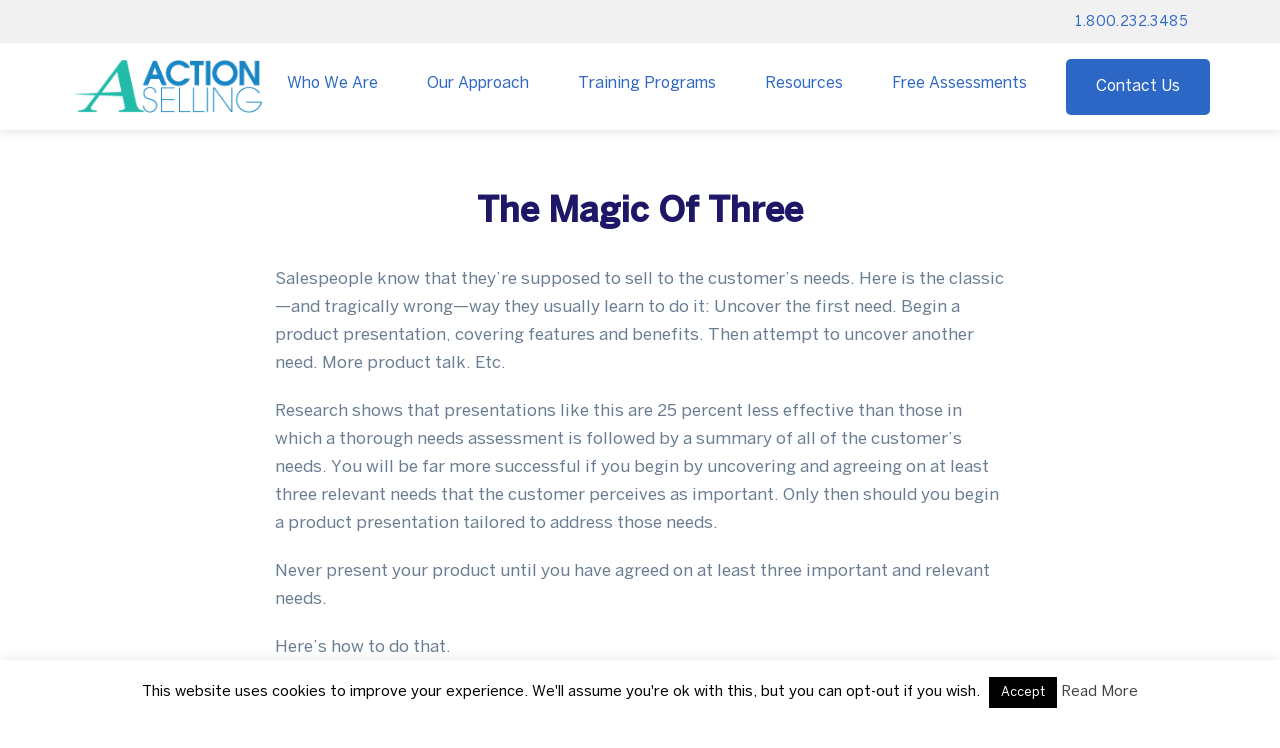

--- FILE ---
content_type: text/html; charset=UTF-8
request_url: https://www.actionselling.com/the-magic-of-three/
body_size: 27052
content:
<!doctype html>
<html lang="en-US">
    <head>
		<!-- Global site tag (gtag.js) - Google Analytics -->
<script async src="https://www.googletagmanager.com/gtag/js?id=UA-210905655-1"></script>
<script>
  window.dataLayer = window.dataLayer || [];
  function gtag(){dataLayer.push(arguments);}
  gtag('js', new Date());

  gtag('config', 'UA-210905655-1');
</script>
<meta name="google-site-verification" content="UlhYM_Svo39vSwNTF6ohsYlGpiby2dbv4vKfqrYSjWA" />
		<meta name="google-site-verification" content="wq_xIU0ChXMd71N95pidIsrxzQKe6OshgXpewbDKwZk" />
		<script type="application/ld+json">{"@context":"https://schema.org","@type":"WebSiteElement","SiteNavigationElement":[{"@type":"SiteNavigationElement","name":"Home","url":"https://www.actionselling.com/"},{"@type":"SiteNavigationElement","name":"Who We Are","url":"https://www.actionselling.com/who-we-are/"},{"@type":"SiteNavigationElement","name":"Industries","url":"https://www.actionselling.com/industries/"},{"@type":"SiteNavigationElement","name":"Customer Success","url":"https://www.actionselling.com/who-we-are/customer-success/"},{"@type":"SiteNavigationElement","name":"Awards & Recognition","url":"https://www.actionselling.com/who-we-are/awards-and-recognitions/"},{"@type":"SiteNavigationElement","name":"Preparation","url":"https://www.actionselling.com/our-approach/sales-training-preparation/"},{"@type":"SiteNavigationElement","name":"Action Selling Skills & Process","url":"https://www.actionselling.com/action-selling-skills-and-process/"},{"@type":"SiteNavigationElement","name":"Training","url":"https://www.actionselling.com/our-approach/sales-training/"},{"@type":"SiteNavigationElement","name":"Reinforcement","url":"https://www.actionselling.com/our-approach/sales-training-reinforcement/"},{"@type":"SiteNavigationElement","name":"Assessment","url":"https://www.actionselling.com/our-approach/sales-skills-assessment/"},{"@type":"SiteNavigationElement","name":"Certification","url":"https://www.actionselling.com/our-approach/sales-certification/"},{"@type":"SiteNavigationElement","name":"Customization","url":"https://www.actionselling.com/our-approach/customization/"},{"@type":"SiteNavigationElement","name":"Sales Training","url":"https://www.actionselling.com/sales-training/"},{"@type":"SiteNavigationElement","name":"Sales Culture","url":"https://www.actionselling.com/sales-culture/"},{"@type":"SiteNavigationElement","name":"Sales Training Programs","url":"https://www.actionselling.com/sales-training/sales-training-programs/"},{"@type":"SiteNavigationElement","name":"Virtual & Online Sales Training","url":"https://www.actionselling.com/virtual-and-online-action-selling/"},{"@type":"SiteNavigationElement","name":"Leadership Training","url":"https://www.actionselling.com/leadership-training/"},{"@type":"SiteNavigationElement","name":"Customer Relationship Professional Training","url":"https://www.actionselling.com/sales-training/customer-relationship-professional-training/"},{"@type":"SiteNavigationElement","name":"Sales Force Management","url":"https://www.actionselling.com/sales-training/sales-force-management/"},{"@type":"SiteNavigationElement","name":"Professional Services","url":"https://www.actionselling.com/sales-training-professional-services/"},{"@type":"SiteNavigationElement","name":"Resources","url":"https://www.actionselling.com/sales-resources/"},{"@type":"SiteNavigationElement","name":"Sales Books","url":"https://www.actionselling.com/sales-resources/sales-books/"},{"@type":"SiteNavigationElement","name":"Sales White Papers","url":"https://www.actionselling.com/sales-resources/sales-white-papers/"},{"@type":"SiteNavigationElement","name":"eCoach Newsletter","url":"https://www.actionselling.com/sales-resources/ecoach-newsletter/"},{"@type":"SiteNavigationElement","name":"Sales Training Techniques","url":"https://www.actionselling.com/sales-resources/sales-training-techniques/"},{"@type":"SiteNavigationElement","name":"Selling Skills Assessment","url":"https://www.actionselling.com/selling-skills-assessment/"},{"@type":"SiteNavigationElement","name":"Sales Training ROI Calculator","url":"https://www.actionselling.com/sales-training-roi-calculator/"},{"@type":"SiteNavigationElement","name":"The 3 Buyer Types","url":"https://www.actionselling.com/our-approach/sales-training/3-buyer-types/"},{"@type":"SiteNavigationElement","name":"Free Assessments","url":"https://www.actionselling.com/assessments/"},{"@type":"SiteNavigationElement","name":"Team Benchmark","url":"https://www.actionselling.com/team-benchmark/"},{"@type":"SiteNavigationElement","name":"Virtual Selling Benchmark","url":"https://www.actionselling.com/free-virtual-selling-skills-benchmark/"},{"@type":"SiteNavigationElement","name":"Closing Skills Benchmark","url":"https://www.actionselling.com/free-closing-skills-benchmark/"},{"@type":"SiteNavigationElement","name":"Sales Culture","url":"https://www.actionselling.com/sales-culture/"},{"@type":"SiteNavigationElement","name":"Buyer/Seller Benchmark","url":"https://www.actionselling.com/free-buyer-seller-relationship-skills-benchmark/"},{"@type":"SiteNavigationElement","name":"Questioning Skills Benchmark","url":"https://www.actionselling.com/free-questioning-skills-benchmark/"},{"@type":"SiteNavigationElement","name":"Call Planning Benchmark","url":"https://www.actionselling.com/free-call-planning-skills-benchmark/"},{"@type":"SiteNavigationElement","name":"Contact","url":"https://www.actionselling.com/contact/"},{"@type":"SiteNavigationElement","name":"My Account","url":"https://www.actionselling.com/my-account/"}]}</script><script type="application/ld+json">{"@context":"https://schema.org","@type":"WebSite","name":"Action Selling","url":"https://www.actionselling.com/","about":"Since 1990, Action Selling Sales Training and Sales Certification Programs have consistently increased revenue, grown
margins and improved the sales culture for thousands of businesses worldwide. Your salespeople will become top  producing sales professionals. Your sales managers and trainers will become effective sales coaches."}</script>
        <script type="text/javascript">
            _linkedin_partner_id = "2331492";
            window._linkedin_data_partner_ids = window._linkedin_data_partner_ids || [];
            window._linkedin_data_partner_ids.push(_linkedin_partner_id);
        </script><script type="text/javascript">
            (function () {
                var s = document.getElementsByTagName("script")[0];
                var b = document.createElement("script");
                b.type = "text/javascript";
                b.async = true;
                b.src = "https://snap.licdn.com/li.lms-analytics/insight.min.js";
                s.parentNode.insertBefore(b, s);
            })();
        </script>
        <noscript>
    <img height="1" width="1" style="display:none;" alt="" src="https://px.ads.linkedin.com/collect/?pid=2331492&fmt=gif" />
    </noscript>
    <style id="" media="all">/* cyrillic-ext */
@font-face {
  font-family: 'Caveat';
  font-style: normal;
  font-weight: 700;
  font-display: swap;
  src: url(/fonts.gstatic.com/s/caveat/v23/WnznHAc5bAfYB2QRah7pcpNvOx-pjRV6eIipYT5Kmgq3s84t.woff2) format('woff2');
  unicode-range: U+0460-052F, U+1C80-1C8A, U+20B4, U+2DE0-2DFF, U+A640-A69F, U+FE2E-FE2F;
}
/* cyrillic */
@font-face {
  font-family: 'Caveat';
  font-style: normal;
  font-weight: 700;
  font-display: swap;
  src: url(/fonts.gstatic.com/s/caveat/v23/WnznHAc5bAfYB2QRah7pcpNvOx-pjRV6eIGpYT5Kmgq3s84t.woff2) format('woff2');
  unicode-range: U+0301, U+0400-045F, U+0490-0491, U+04B0-04B1, U+2116;
}
/* latin-ext */
@font-face {
  font-family: 'Caveat';
  font-style: normal;
  font-weight: 700;
  font-display: swap;
  src: url(/fonts.gstatic.com/s/caveat/v23/WnznHAc5bAfYB2QRah7pcpNvOx-pjRV6eIupYT5Kmgq3s84t.woff2) format('woff2');
  unicode-range: U+0100-02BA, U+02BD-02C5, U+02C7-02CC, U+02CE-02D7, U+02DD-02FF, U+0304, U+0308, U+0329, U+1D00-1DBF, U+1E00-1E9F, U+1EF2-1EFF, U+2020, U+20A0-20AB, U+20AD-20C0, U+2113, U+2C60-2C7F, U+A720-A7FF;
}
/* latin */
@font-face {
  font-family: 'Caveat';
  font-style: normal;
  font-weight: 700;
  font-display: swap;
  src: url(/fonts.gstatic.com/s/caveat/v23/WnznHAc5bAfYB2QRah7pcpNvOx-pjRV6eIWpYT5Kmgq3sw.woff2) format('woff2');
  unicode-range: U+0000-00FF, U+0131, U+0152-0153, U+02BB-02BC, U+02C6, U+02DA, U+02DC, U+0304, U+0308, U+0329, U+2000-206F, U+20AC, U+2122, U+2191, U+2193, U+2212, U+2215, U+FEFF, U+FFFD;
}
</style>

    <!-- Global site tag (gtag.js) - Google Analytics -->
    <script async src="https://www.googletagmanager.com/gtag/js?id=UA-534157-2"></script>
    <script>
            window.dataLayer = window.dataLayer || [];
            function gtag() {
                dataLayer.push(arguments);
            }
            gtag('js', new Date());

            gtag('config', 'UA-534157-2');
    </script>
    <meta name="viewport" content="width=device-width, initial-scale=1">
    <meta name="format-detection" content="telephone=no">
    <link rel="profile" href="https://gmpg.org/xfn/11">
    <meta name='robots' content='index, follow, max-image-preview:large, max-snippet:-1, max-video-preview:-1' />
	<style>img:is([sizes="auto" i], [sizes^="auto," i]) { contain-intrinsic-size: 3000px 1500px }</style>
	
<!-- Google Tag Manager for WordPress by gtm4wp.com -->
<script data-cfasync="false" data-pagespeed-no-defer>
	var gtm4wp_datalayer_name = "dataLayer";
	var dataLayer = dataLayer || [];
</script>
<!-- End Google Tag Manager for WordPress by gtm4wp.com -->
	<!-- This site is optimized with the Yoast SEO plugin v21.7 - https://yoast.com/wordpress/plugins/seo/ -->
	<title>The Magic Of Three - Action Selling &reg;</title>
	<link rel="canonical" href="https://www.actionselling.com/the-magic-of-three/" />
	<meta property="og:locale" content="en_US" />
	<meta property="og:type" content="article" />
	<meta property="og:title" content="The Magic Of Three - Action Selling &reg;" />
	<meta property="og:description" content="Salespeople know that they’re supposed to sell to the customer’s needs. Here is the classic—and tragically wrong—way they usually learn to do it: Uncover the first need. Begin a product presentation, covering features and benefits." />
	<meta property="og:url" content="https://www.actionselling.com/the-magic-of-three/" />
	<meta property="og:site_name" content="Action Selling &reg;" />
	<meta property="article:publisher" content="https://www.facebook.com/ActionSellingSalesTraining" />
	<meta property="article:published_time" content="2017-11-24T06:00:00+00:00" />
	<meta property="article:modified_time" content="2020-02-28T11:22:00+00:00" />
	<meta property="og:image" content="https://www.actionselling.com/wp-content/uploads/2016/01/Duane-Sparks.jpg" />
	<meta name="author" content="Eric Faulkner" />
	<meta name="twitter:card" content="summary_large_image" />
	<meta name="twitter:creator" content="@actionselling" />
	<meta name="twitter:site" content="@actionselling" />
	<meta name="twitter:label1" content="Written by" />
	<meta name="twitter:data1" content="Eric Faulkner" />
	<meta name="twitter:label2" content="Est. reading time" />
	<meta name="twitter:data2" content="3 minutes" />
	<script type="application/ld+json" class="yoast-schema-graph">{"@context":"https://schema.org","@graph":[{"@type":"Article","@id":"https://www.actionselling.com/the-magic-of-three/#article","isPartOf":{"@id":"https://www.actionselling.com/the-magic-of-three/"},"author":{"name":"Eric Faulkner","@id":"https://www.actionselling.com/#/schema/person/016f1968dbaa54038aa9fc8fc9301497"},"headline":"The Magic Of Three","datePublished":"2017-11-24T06:00:00+00:00","dateModified":"2020-02-28T11:22:00+00:00","mainEntityOfPage":{"@id":"https://www.actionselling.com/the-magic-of-three/"},"wordCount":630,"publisher":{"@id":"https://www.actionselling.com/#organization"},"image":{"@id":"https://www.actionselling.com/the-magic-of-three/#primaryimage"},"thumbnailUrl":"https://www.actionselling.com/wp-content/uploads/2016/01/Duane-Sparks.jpg","keywords":["Sales Skill","Top 20 Sales Training Company"],"articleSection":["Selling Skills"],"inLanguage":"en-US"},{"@type":"WebPage","@id":"https://www.actionselling.com/the-magic-of-three/","url":"https://www.actionselling.com/the-magic-of-three/","name":"The Magic Of Three - Action Selling &reg;","isPartOf":{"@id":"https://www.actionselling.com/#website"},"primaryImageOfPage":{"@id":"https://www.actionselling.com/the-magic-of-three/#primaryimage"},"image":{"@id":"https://www.actionselling.com/the-magic-of-three/#primaryimage"},"thumbnailUrl":"https://www.actionselling.com/wp-content/uploads/2016/01/Duane-Sparks.jpg","datePublished":"2017-11-24T06:00:00+00:00","dateModified":"2020-02-28T11:22:00+00:00","breadcrumb":{"@id":"https://www.actionselling.com/the-magic-of-three/#breadcrumb"},"inLanguage":"en-US","potentialAction":[{"@type":"ReadAction","target":["https://www.actionselling.com/the-magic-of-three/"]}]},{"@type":"ImageObject","inLanguage":"en-US","@id":"https://www.actionselling.com/the-magic-of-three/#primaryimage","url":"https://www.actionselling.com/wp-content/uploads/2016/01/Duane-Sparks.jpg","contentUrl":"https://www.actionselling.com/wp-content/uploads/2016/01/Duane-Sparks.jpg","width":100,"height":138,"caption":"Duane Sparks"},{"@type":"BreadcrumbList","@id":"https://www.actionselling.com/the-magic-of-three/#breadcrumb","itemListElement":[{"@type":"ListItem","position":1,"name":"Home","item":"https://www.actionselling.com/"},{"@type":"ListItem","position":2,"name":"Selling Skills","item":"https://www.actionselling.com/selling-skills/"},{"@type":"ListItem","position":3,"name":"The Magic Of Three"}]},{"@type":"WebSite","@id":"https://www.actionselling.com/#website","url":"https://www.actionselling.com/","name":"Action Selling &reg;","description":"Your Sales Culture Experts","publisher":{"@id":"https://www.actionselling.com/#organization"},"potentialAction":[{"@type":"SearchAction","target":{"@type":"EntryPoint","urlTemplate":"https://www.actionselling.com/?s={search_term_string}"},"query-input":"required name=search_term_string"}],"inLanguage":"en-US"},{"@type":"Organization","@id":"https://www.actionselling.com/#organization","name":"Action Selling &reg;","url":"https://www.actionselling.com/","logo":{"@type":"ImageObject","inLanguage":"en-US","@id":"https://www.actionselling.com/#/schema/logo/image/","url":"https://www.actionselling.com/wp-content/uploads/2015/10/ActionSelling-Horizontal-withTagline1-e1446178490954.png","contentUrl":"https://www.actionselling.com/wp-content/uploads/2015/10/ActionSelling-Horizontal-withTagline1-e1446178490954.png","width":265,"height":80,"caption":"Action Selling &reg;"},"image":{"@id":"https://www.actionselling.com/#/schema/logo/image/"},"sameAs":["https://www.facebook.com/ActionSellingSalesTraining","https://twitter.com/actionselling","https://www.linkedin.com/company/the-sales-board","https://www.youtube.com/user/TheSalesBoard"]},{"@type":"Person","@id":"https://www.actionselling.com/#/schema/person/016f1968dbaa54038aa9fc8fc9301497","name":"Eric Faulkner","image":{"@type":"ImageObject","inLanguage":"en-US","@id":"https://www.actionselling.com/#/schema/person/image/","url":"https://secure.gravatar.com/avatar/b826cae9b3fed0ae887b12c7c247192b6cf90fa395c9e166c048d6e02a858139?s=96&d=mm&r=g","contentUrl":"https://secure.gravatar.com/avatar/b826cae9b3fed0ae887b12c7c247192b6cf90fa395c9e166c048d6e02a858139?s=96&d=mm&r=g","caption":"Eric Faulkner"}}]}</script>
	<!-- / Yoast SEO plugin. -->


<link rel='dns-prefetch' href='//use.typekit.net' />
<link rel='dns-prefetch' href='//fonts.googleapis.com' />
<link rel='preconnect' href='https://fonts.gstatic.com' crossorigin />
<script type="text/javascript">
/* <![CDATA[ */
window._wpemojiSettings = {"baseUrl":"https:\/\/s.w.org\/images\/core\/emoji\/16.0.1\/72x72\/","ext":".png","svgUrl":"https:\/\/s.w.org\/images\/core\/emoji\/16.0.1\/svg\/","svgExt":".svg","source":{"concatemoji":"https:\/\/www.actionselling.com\/wp-includes\/js\/wp-emoji-release.min.js?ver=da6804998873cdcfd25bcdc1d967c511"}};
/*! This file is auto-generated */
!function(s,n){var o,i,e;function c(e){try{var t={supportTests:e,timestamp:(new Date).valueOf()};sessionStorage.setItem(o,JSON.stringify(t))}catch(e){}}function p(e,t,n){e.clearRect(0,0,e.canvas.width,e.canvas.height),e.fillText(t,0,0);var t=new Uint32Array(e.getImageData(0,0,e.canvas.width,e.canvas.height).data),a=(e.clearRect(0,0,e.canvas.width,e.canvas.height),e.fillText(n,0,0),new Uint32Array(e.getImageData(0,0,e.canvas.width,e.canvas.height).data));return t.every(function(e,t){return e===a[t]})}function u(e,t){e.clearRect(0,0,e.canvas.width,e.canvas.height),e.fillText(t,0,0);for(var n=e.getImageData(16,16,1,1),a=0;a<n.data.length;a++)if(0!==n.data[a])return!1;return!0}function f(e,t,n,a){switch(t){case"flag":return n(e,"\ud83c\udff3\ufe0f\u200d\u26a7\ufe0f","\ud83c\udff3\ufe0f\u200b\u26a7\ufe0f")?!1:!n(e,"\ud83c\udde8\ud83c\uddf6","\ud83c\udde8\u200b\ud83c\uddf6")&&!n(e,"\ud83c\udff4\udb40\udc67\udb40\udc62\udb40\udc65\udb40\udc6e\udb40\udc67\udb40\udc7f","\ud83c\udff4\u200b\udb40\udc67\u200b\udb40\udc62\u200b\udb40\udc65\u200b\udb40\udc6e\u200b\udb40\udc67\u200b\udb40\udc7f");case"emoji":return!a(e,"\ud83e\udedf")}return!1}function g(e,t,n,a){var r="undefined"!=typeof WorkerGlobalScope&&self instanceof WorkerGlobalScope?new OffscreenCanvas(300,150):s.createElement("canvas"),o=r.getContext("2d",{willReadFrequently:!0}),i=(o.textBaseline="top",o.font="600 32px Arial",{});return e.forEach(function(e){i[e]=t(o,e,n,a)}),i}function t(e){var t=s.createElement("script");t.src=e,t.defer=!0,s.head.appendChild(t)}"undefined"!=typeof Promise&&(o="wpEmojiSettingsSupports",i=["flag","emoji"],n.supports={everything:!0,everythingExceptFlag:!0},e=new Promise(function(e){s.addEventListener("DOMContentLoaded",e,{once:!0})}),new Promise(function(t){var n=function(){try{var e=JSON.parse(sessionStorage.getItem(o));if("object"==typeof e&&"number"==typeof e.timestamp&&(new Date).valueOf()<e.timestamp+604800&&"object"==typeof e.supportTests)return e.supportTests}catch(e){}return null}();if(!n){if("undefined"!=typeof Worker&&"undefined"!=typeof OffscreenCanvas&&"undefined"!=typeof URL&&URL.createObjectURL&&"undefined"!=typeof Blob)try{var e="postMessage("+g.toString()+"("+[JSON.stringify(i),f.toString(),p.toString(),u.toString()].join(",")+"));",a=new Blob([e],{type:"text/javascript"}),r=new Worker(URL.createObjectURL(a),{name:"wpTestEmojiSupports"});return void(r.onmessage=function(e){c(n=e.data),r.terminate(),t(n)})}catch(e){}c(n=g(i,f,p,u))}t(n)}).then(function(e){for(var t in e)n.supports[t]=e[t],n.supports.everything=n.supports.everything&&n.supports[t],"flag"!==t&&(n.supports.everythingExceptFlag=n.supports.everythingExceptFlag&&n.supports[t]);n.supports.everythingExceptFlag=n.supports.everythingExceptFlag&&!n.supports.flag,n.DOMReady=!1,n.readyCallback=function(){n.DOMReady=!0}}).then(function(){return e}).then(function(){var e;n.supports.everything||(n.readyCallback(),(e=n.source||{}).concatemoji?t(e.concatemoji):e.wpemoji&&e.twemoji&&(t(e.twemoji),t(e.wpemoji)))}))}((window,document),window._wpemojiSettings);
/* ]]> */
</script>
<style id='wp-emoji-styles-inline-css' type='text/css'>

	img.wp-smiley, img.emoji {
		display: inline !important;
		border: none !important;
		box-shadow: none !important;
		height: 1em !important;
		width: 1em !important;
		margin: 0 0.07em !important;
		vertical-align: -0.1em !important;
		background: none !important;
		padding: 0 !important;
	}
</style>
<style id='classic-theme-styles-inline-css' type='text/css'>
/*! This file is auto-generated */
.wp-block-button__link{color:#fff;background-color:#32373c;border-radius:9999px;box-shadow:none;text-decoration:none;padding:calc(.667em + 2px) calc(1.333em + 2px);font-size:1.125em}.wp-block-file__button{background:#32373c;color:#fff;text-decoration:none}
</style>
<style id='caterhamcomputing-cc-child-pages-style-inline-css' type='text/css'>


</style>
<link rel='stylesheet' id='radiantthemes_gutenberg_block-css' href='https://www.actionselling.com/wp-content/themes/ryse/assets/css/radiantthemes-gutenberg-blocks.css?ver=4.0.3' type='text/css' media='all' />
<style id='global-styles-inline-css' type='text/css'>
:root{--wp--preset--aspect-ratio--square: 1;--wp--preset--aspect-ratio--4-3: 4/3;--wp--preset--aspect-ratio--3-4: 3/4;--wp--preset--aspect-ratio--3-2: 3/2;--wp--preset--aspect-ratio--2-3: 2/3;--wp--preset--aspect-ratio--16-9: 16/9;--wp--preset--aspect-ratio--9-16: 9/16;--wp--preset--color--black: #000000;--wp--preset--color--cyan-bluish-gray: #abb8c3;--wp--preset--color--white: #ffffff;--wp--preset--color--pale-pink: #f78da7;--wp--preset--color--vivid-red: #cf2e2e;--wp--preset--color--luminous-vivid-orange: #ff6900;--wp--preset--color--luminous-vivid-amber: #fcb900;--wp--preset--color--light-green-cyan: #7bdcb5;--wp--preset--color--vivid-green-cyan: #00d084;--wp--preset--color--pale-cyan-blue: #8ed1fc;--wp--preset--color--vivid-cyan-blue: #0693e3;--wp--preset--color--vivid-purple: #9b51e0;--wp--preset--gradient--vivid-cyan-blue-to-vivid-purple: linear-gradient(135deg,rgba(6,147,227,1) 0%,rgb(155,81,224) 100%);--wp--preset--gradient--light-green-cyan-to-vivid-green-cyan: linear-gradient(135deg,rgb(122,220,180) 0%,rgb(0,208,130) 100%);--wp--preset--gradient--luminous-vivid-amber-to-luminous-vivid-orange: linear-gradient(135deg,rgba(252,185,0,1) 0%,rgba(255,105,0,1) 100%);--wp--preset--gradient--luminous-vivid-orange-to-vivid-red: linear-gradient(135deg,rgba(255,105,0,1) 0%,rgb(207,46,46) 100%);--wp--preset--gradient--very-light-gray-to-cyan-bluish-gray: linear-gradient(135deg,rgb(238,238,238) 0%,rgb(169,184,195) 100%);--wp--preset--gradient--cool-to-warm-spectrum: linear-gradient(135deg,rgb(74,234,220) 0%,rgb(151,120,209) 20%,rgb(207,42,186) 40%,rgb(238,44,130) 60%,rgb(251,105,98) 80%,rgb(254,248,76) 100%);--wp--preset--gradient--blush-light-purple: linear-gradient(135deg,rgb(255,206,236) 0%,rgb(152,150,240) 100%);--wp--preset--gradient--blush-bordeaux: linear-gradient(135deg,rgb(254,205,165) 0%,rgb(254,45,45) 50%,rgb(107,0,62) 100%);--wp--preset--gradient--luminous-dusk: linear-gradient(135deg,rgb(255,203,112) 0%,rgb(199,81,192) 50%,rgb(65,88,208) 100%);--wp--preset--gradient--pale-ocean: linear-gradient(135deg,rgb(255,245,203) 0%,rgb(182,227,212) 50%,rgb(51,167,181) 100%);--wp--preset--gradient--electric-grass: linear-gradient(135deg,rgb(202,248,128) 0%,rgb(113,206,126) 100%);--wp--preset--gradient--midnight: linear-gradient(135deg,rgb(2,3,129) 0%,rgb(40,116,252) 100%);--wp--preset--font-size--small: 13px;--wp--preset--font-size--medium: 20px;--wp--preset--font-size--large: 36px;--wp--preset--font-size--x-large: 42px;--wp--preset--spacing--20: 0.44rem;--wp--preset--spacing--30: 0.67rem;--wp--preset--spacing--40: 1rem;--wp--preset--spacing--50: 1.5rem;--wp--preset--spacing--60: 2.25rem;--wp--preset--spacing--70: 3.38rem;--wp--preset--spacing--80: 5.06rem;--wp--preset--shadow--natural: 6px 6px 9px rgba(0, 0, 0, 0.2);--wp--preset--shadow--deep: 12px 12px 50px rgba(0, 0, 0, 0.4);--wp--preset--shadow--sharp: 6px 6px 0px rgba(0, 0, 0, 0.2);--wp--preset--shadow--outlined: 6px 6px 0px -3px rgba(255, 255, 255, 1), 6px 6px rgba(0, 0, 0, 1);--wp--preset--shadow--crisp: 6px 6px 0px rgba(0, 0, 0, 1);}:where(.is-layout-flex){gap: 0.5em;}:where(.is-layout-grid){gap: 0.5em;}body .is-layout-flex{display: flex;}.is-layout-flex{flex-wrap: wrap;align-items: center;}.is-layout-flex > :is(*, div){margin: 0;}body .is-layout-grid{display: grid;}.is-layout-grid > :is(*, div){margin: 0;}:where(.wp-block-columns.is-layout-flex){gap: 2em;}:where(.wp-block-columns.is-layout-grid){gap: 2em;}:where(.wp-block-post-template.is-layout-flex){gap: 1.25em;}:where(.wp-block-post-template.is-layout-grid){gap: 1.25em;}.has-black-color{color: var(--wp--preset--color--black) !important;}.has-cyan-bluish-gray-color{color: var(--wp--preset--color--cyan-bluish-gray) !important;}.has-white-color{color: var(--wp--preset--color--white) !important;}.has-pale-pink-color{color: var(--wp--preset--color--pale-pink) !important;}.has-vivid-red-color{color: var(--wp--preset--color--vivid-red) !important;}.has-luminous-vivid-orange-color{color: var(--wp--preset--color--luminous-vivid-orange) !important;}.has-luminous-vivid-amber-color{color: var(--wp--preset--color--luminous-vivid-amber) !important;}.has-light-green-cyan-color{color: var(--wp--preset--color--light-green-cyan) !important;}.has-vivid-green-cyan-color{color: var(--wp--preset--color--vivid-green-cyan) !important;}.has-pale-cyan-blue-color{color: var(--wp--preset--color--pale-cyan-blue) !important;}.has-vivid-cyan-blue-color{color: var(--wp--preset--color--vivid-cyan-blue) !important;}.has-vivid-purple-color{color: var(--wp--preset--color--vivid-purple) !important;}.has-black-background-color{background-color: var(--wp--preset--color--black) !important;}.has-cyan-bluish-gray-background-color{background-color: var(--wp--preset--color--cyan-bluish-gray) !important;}.has-white-background-color{background-color: var(--wp--preset--color--white) !important;}.has-pale-pink-background-color{background-color: var(--wp--preset--color--pale-pink) !important;}.has-vivid-red-background-color{background-color: var(--wp--preset--color--vivid-red) !important;}.has-luminous-vivid-orange-background-color{background-color: var(--wp--preset--color--luminous-vivid-orange) !important;}.has-luminous-vivid-amber-background-color{background-color: var(--wp--preset--color--luminous-vivid-amber) !important;}.has-light-green-cyan-background-color{background-color: var(--wp--preset--color--light-green-cyan) !important;}.has-vivid-green-cyan-background-color{background-color: var(--wp--preset--color--vivid-green-cyan) !important;}.has-pale-cyan-blue-background-color{background-color: var(--wp--preset--color--pale-cyan-blue) !important;}.has-vivid-cyan-blue-background-color{background-color: var(--wp--preset--color--vivid-cyan-blue) !important;}.has-vivid-purple-background-color{background-color: var(--wp--preset--color--vivid-purple) !important;}.has-black-border-color{border-color: var(--wp--preset--color--black) !important;}.has-cyan-bluish-gray-border-color{border-color: var(--wp--preset--color--cyan-bluish-gray) !important;}.has-white-border-color{border-color: var(--wp--preset--color--white) !important;}.has-pale-pink-border-color{border-color: var(--wp--preset--color--pale-pink) !important;}.has-vivid-red-border-color{border-color: var(--wp--preset--color--vivid-red) !important;}.has-luminous-vivid-orange-border-color{border-color: var(--wp--preset--color--luminous-vivid-orange) !important;}.has-luminous-vivid-amber-border-color{border-color: var(--wp--preset--color--luminous-vivid-amber) !important;}.has-light-green-cyan-border-color{border-color: var(--wp--preset--color--light-green-cyan) !important;}.has-vivid-green-cyan-border-color{border-color: var(--wp--preset--color--vivid-green-cyan) !important;}.has-pale-cyan-blue-border-color{border-color: var(--wp--preset--color--pale-cyan-blue) !important;}.has-vivid-cyan-blue-border-color{border-color: var(--wp--preset--color--vivid-cyan-blue) !important;}.has-vivid-purple-border-color{border-color: var(--wp--preset--color--vivid-purple) !important;}.has-vivid-cyan-blue-to-vivid-purple-gradient-background{background: var(--wp--preset--gradient--vivid-cyan-blue-to-vivid-purple) !important;}.has-light-green-cyan-to-vivid-green-cyan-gradient-background{background: var(--wp--preset--gradient--light-green-cyan-to-vivid-green-cyan) !important;}.has-luminous-vivid-amber-to-luminous-vivid-orange-gradient-background{background: var(--wp--preset--gradient--luminous-vivid-amber-to-luminous-vivid-orange) !important;}.has-luminous-vivid-orange-to-vivid-red-gradient-background{background: var(--wp--preset--gradient--luminous-vivid-orange-to-vivid-red) !important;}.has-very-light-gray-to-cyan-bluish-gray-gradient-background{background: var(--wp--preset--gradient--very-light-gray-to-cyan-bluish-gray) !important;}.has-cool-to-warm-spectrum-gradient-background{background: var(--wp--preset--gradient--cool-to-warm-spectrum) !important;}.has-blush-light-purple-gradient-background{background: var(--wp--preset--gradient--blush-light-purple) !important;}.has-blush-bordeaux-gradient-background{background: var(--wp--preset--gradient--blush-bordeaux) !important;}.has-luminous-dusk-gradient-background{background: var(--wp--preset--gradient--luminous-dusk) !important;}.has-pale-ocean-gradient-background{background: var(--wp--preset--gradient--pale-ocean) !important;}.has-electric-grass-gradient-background{background: var(--wp--preset--gradient--electric-grass) !important;}.has-midnight-gradient-background{background: var(--wp--preset--gradient--midnight) !important;}.has-small-font-size{font-size: var(--wp--preset--font-size--small) !important;}.has-medium-font-size{font-size: var(--wp--preset--font-size--medium) !important;}.has-large-font-size{font-size: var(--wp--preset--font-size--large) !important;}.has-x-large-font-size{font-size: var(--wp--preset--font-size--x-large) !important;}
:where(.wp-block-post-template.is-layout-flex){gap: 1.25em;}:where(.wp-block-post-template.is-layout-grid){gap: 1.25em;}
:where(.wp-block-columns.is-layout-flex){gap: 2em;}:where(.wp-block-columns.is-layout-grid){gap: 2em;}
:root :where(.wp-block-pullquote){font-size: 1.5em;line-height: 1.6;}
</style>
<link rel='stylesheet' id='ccchildpagescss-css' href='https://www.actionselling.com/wp-content/plugins/cc-child-pages/includes/css/styles.css?ver=1.43' type='text/css' media='all' />
<link rel='stylesheet' id='ccchildpagesskincss-css' href='https://www.actionselling.com/wp-content/plugins/cc-child-pages/includes/css/skins.css?ver=1.43' type='text/css' media='all' />
<link rel='stylesheet' id='cookie-law-info-css' href='https://www.actionselling.com/wp-content/plugins/cookie-law-info/legacy/public/css/cookie-law-info-public.css?ver=3.3.7' type='text/css' media='all' />
<link rel='stylesheet' id='cookie-law-info-gdpr-css' href='https://www.actionselling.com/wp-content/plugins/cookie-law-info/legacy/public/css/cookie-law-info-gdpr.css?ver=3.3.7' type='text/css' media='all' />
<link rel='stylesheet' id='radiantthemes-addons-custom-css' href='https://www.actionselling.com/wp-content/plugins/radiantthemes-addons/assets/css/radiantthemes-addons-custom.css?ver=4.0.3' type='text/css' media='all' />
<link rel='stylesheet' id='radiantthemes-addons-core-css' href='https://www.actionselling.com/wp-content/plugins/radiantthemes-addons/assets/css/radiantthemes-addons-core.css?ver=4.0.3' type='text/css' media='all' />
<link rel='stylesheet' id='radiantthemes-custom-fonts-css' href='https://www.actionselling.com/wp-content/plugins/radiantthemes-addons/assets/css/radiantthemes-custom-fonts.css?ver=4.0.3' type='text/css' media='all' />
<link rel='stylesheet' id='baguetteBox.min-css' href='https://www.actionselling.com/wp-content/plugins/radiantthemes-addons/assets/css/baguetteBox.min.css?ver=4.0.3' type='text/css' media='all' />
<link rel='stylesheet' id='image-gallery-style-css' href='https://www.actionselling.com/wp-content/plugins/radiantthemes-addons/assets/css/image-gallery-style.css?ver=4.0.3' type='text/css' media='all' />
<link rel='stylesheet' id='htbbootstrap-css' href='https://www.actionselling.com/wp-content/plugins/ht-mega-for-elementor/assets/css/htbbootstrap.css?ver=3.0.1' type='text/css' media='all' />
<link rel='stylesheet' id='htmega-animation-css' href='https://www.actionselling.com/wp-content/plugins/ht-mega-for-elementor/assets/css/animation.css?ver=3.0.1' type='text/css' media='all' />
<link rel='stylesheet' id='htmega-keyframes-css' href='https://www.actionselling.com/wp-content/plugins/ht-mega-for-elementor/assets/css/htmega-keyframes.css?ver=3.0.1' type='text/css' media='all' />
<link rel='stylesheet' id='htmega-global-style-min-css' href='https://www.actionselling.com/wp-content/plugins/ht-mega-for-elementor/assets/css/htmega-global-style.min.css?ver=3.0.1' type='text/css' media='all' />
<link rel='stylesheet' id='radiantthemes-custom-css' href='https://www.actionselling.com/wp-content/themes/ryse/assets/css/radiantthemes-custom.css?ver=4.0.3' type='text/css' media='all' />
<link rel='stylesheet' id='slick-style-css' href='https://www.actionselling.com/wp-content/themes/ryse-child/css/slick.min.css?ver=4.0.3' type='text/css' media='all' />
<link rel='stylesheet' id='radiantthemes-all-css' href='https://www.actionselling.com/wp-content/themes/ryse/assets/css/radiantthemes-all.min.css?ver=4.0.3' type='text/css' media='all' />
<link rel='stylesheet' id='radiantthemes-responsive-css' href='https://www.actionselling.com/wp-content/themes/ryse/assets/css/radiantthemes-responsive.css?ver=4.0.3' type='text/css' media='all' />
<link rel='stylesheet' id='radiantthemes-style-css' href='https://www.actionselling.com/wp-content/themes/ryse-child/style.css?ver=4.0.3' type='text/css' media='all' />
<link rel='stylesheet' id='radiantthemes-user-custom-css' href='https://www.actionselling.com/wp-content/themes/ryse/assets/css/radiantthemes-user-custom.css?ver=4.0.3' type='text/css' media='all' />
<link rel='stylesheet' id='radiantthemes-dynamic-css' href='https://www.actionselling.com/wp-content/themes/ryse/assets/css/radiantthemes-dynamic.css?ver=4.0.3' type='text/css' media='all' />
<link rel='stylesheet' id='rt_image_box-css' href='https://www.actionselling.com/wp-content/plugins/radiantthemes-custom-post-type/css/rt_image_box.css?ver=4.0.3' type='text/css' media='all' />
<link rel='stylesheet' id='elementor-icons-css' href='https://www.actionselling.com/wp-content/plugins/elementor/assets/lib/eicons/css/elementor-icons.min.css?ver=5.44.0' type='text/css' media='all' />
<link rel='stylesheet' id='elementor-frontend-css' href='https://www.actionselling.com/wp-content/plugins/elementor/assets/css/frontend.min.css?ver=3.33.2' type='text/css' media='all' />
<link rel='stylesheet' id='elementor-post-47843-css' href='https://www.actionselling.com/wp-content/uploads/elementor/css/post-47843.css?ver=1762380827' type='text/css' media='all' />
<link rel='stylesheet' id='elementor-post-6686-css' href='https://www.actionselling.com/wp-content/uploads/elementor/css/post-6686.css?ver=1762435937' type='text/css' media='all' />
<link rel="preload" as="style" href="https://fonts.googleapis.com/css?family=Poppins:600,400,500&#038;display=swap&#038;ver=1762975276" /><style id="" media="print" onload="this.media='all'">/* devanagari */
@font-face {
  font-family: 'Poppins';
  font-style: normal;
  font-weight: 400;
  font-display: swap;
  src: url(/fonts.gstatic.com/s/poppins/v24/pxiEyp8kv8JHgFVrJJbecnFHGPezSQ.woff2) format('woff2');
  unicode-range: U+0900-097F, U+1CD0-1CF9, U+200C-200D, U+20A8, U+20B9, U+20F0, U+25CC, U+A830-A839, U+A8E0-A8FF, U+11B00-11B09;
}
/* latin-ext */
@font-face {
  font-family: 'Poppins';
  font-style: normal;
  font-weight: 400;
  font-display: swap;
  src: url(/fonts.gstatic.com/s/poppins/v24/pxiEyp8kv8JHgFVrJJnecnFHGPezSQ.woff2) format('woff2');
  unicode-range: U+0100-02BA, U+02BD-02C5, U+02C7-02CC, U+02CE-02D7, U+02DD-02FF, U+0304, U+0308, U+0329, U+1D00-1DBF, U+1E00-1E9F, U+1EF2-1EFF, U+2020, U+20A0-20AB, U+20AD-20C0, U+2113, U+2C60-2C7F, U+A720-A7FF;
}
/* latin */
@font-face {
  font-family: 'Poppins';
  font-style: normal;
  font-weight: 400;
  font-display: swap;
  src: url(/fonts.gstatic.com/s/poppins/v24/pxiEyp8kv8JHgFVrJJfecnFHGPc.woff2) format('woff2');
  unicode-range: U+0000-00FF, U+0131, U+0152-0153, U+02BB-02BC, U+02C6, U+02DA, U+02DC, U+0304, U+0308, U+0329, U+2000-206F, U+20AC, U+2122, U+2191, U+2193, U+2212, U+2215, U+FEFF, U+FFFD;
}
/* devanagari */
@font-face {
  font-family: 'Poppins';
  font-style: normal;
  font-weight: 500;
  font-display: swap;
  src: url(/fonts.gstatic.com/s/poppins/v24/pxiByp8kv8JHgFVrLGT9Z11lFd2JQEl8qw.woff2) format('woff2');
  unicode-range: U+0900-097F, U+1CD0-1CF9, U+200C-200D, U+20A8, U+20B9, U+20F0, U+25CC, U+A830-A839, U+A8E0-A8FF, U+11B00-11B09;
}
/* latin-ext */
@font-face {
  font-family: 'Poppins';
  font-style: normal;
  font-weight: 500;
  font-display: swap;
  src: url(/fonts.gstatic.com/s/poppins/v24/pxiByp8kv8JHgFVrLGT9Z1JlFd2JQEl8qw.woff2) format('woff2');
  unicode-range: U+0100-02BA, U+02BD-02C5, U+02C7-02CC, U+02CE-02D7, U+02DD-02FF, U+0304, U+0308, U+0329, U+1D00-1DBF, U+1E00-1E9F, U+1EF2-1EFF, U+2020, U+20A0-20AB, U+20AD-20C0, U+2113, U+2C60-2C7F, U+A720-A7FF;
}
/* latin */
@font-face {
  font-family: 'Poppins';
  font-style: normal;
  font-weight: 500;
  font-display: swap;
  src: url(/fonts.gstatic.com/s/poppins/v24/pxiByp8kv8JHgFVrLGT9Z1xlFd2JQEk.woff2) format('woff2');
  unicode-range: U+0000-00FF, U+0131, U+0152-0153, U+02BB-02BC, U+02C6, U+02DA, U+02DC, U+0304, U+0308, U+0329, U+2000-206F, U+20AC, U+2122, U+2191, U+2193, U+2212, U+2215, U+FEFF, U+FFFD;
}
/* devanagari */
@font-face {
  font-family: 'Poppins';
  font-style: normal;
  font-weight: 600;
  font-display: swap;
  src: url(/fonts.gstatic.com/s/poppins/v24/pxiByp8kv8JHgFVrLEj6Z11lFd2JQEl8qw.woff2) format('woff2');
  unicode-range: U+0900-097F, U+1CD0-1CF9, U+200C-200D, U+20A8, U+20B9, U+20F0, U+25CC, U+A830-A839, U+A8E0-A8FF, U+11B00-11B09;
}
/* latin-ext */
@font-face {
  font-family: 'Poppins';
  font-style: normal;
  font-weight: 600;
  font-display: swap;
  src: url(/fonts.gstatic.com/s/poppins/v24/pxiByp8kv8JHgFVrLEj6Z1JlFd2JQEl8qw.woff2) format('woff2');
  unicode-range: U+0100-02BA, U+02BD-02C5, U+02C7-02CC, U+02CE-02D7, U+02DD-02FF, U+0304, U+0308, U+0329, U+1D00-1DBF, U+1E00-1E9F, U+1EF2-1EFF, U+2020, U+20A0-20AB, U+20AD-20C0, U+2113, U+2C60-2C7F, U+A720-A7FF;
}
/* latin */
@font-face {
  font-family: 'Poppins';
  font-style: normal;
  font-weight: 600;
  font-display: swap;
  src: url(/fonts.gstatic.com/s/poppins/v24/pxiByp8kv8JHgFVrLEj6Z1xlFd2JQEk.woff2) format('woff2');
  unicode-range: U+0000-00FF, U+0131, U+0152-0153, U+02BB-02BC, U+02C6, U+02DA, U+02DC, U+0304, U+0308, U+0329, U+2000-206F, U+20AC, U+2122, U+2191, U+2193, U+2212, U+2215, U+FEFF, U+FFFD;
}
</style><noscript><link rel="stylesheet" href="https://fonts.googleapis.com/css?family=Poppins:600,400,500&#038;display=swap&#038;ver=1762975276" /></noscript><script type="text/javascript" src="https://www.actionselling.com/wp-includes/js/jquery/jquery.min.js?ver=3.7.1" id="jquery-core-js"></script>
<script type="text/javascript" src="https://www.actionselling.com/wp-includes/js/jquery/jquery-migrate.min.js?ver=3.4.1" id="jquery-migrate-js"></script>
<script type="text/javascript" id="cookie-law-info-js-extra">
/* <![CDATA[ */
var Cli_Data = {"nn_cookie_ids":[],"cookielist":[],"non_necessary_cookies":[],"ccpaEnabled":"","ccpaRegionBased":"","ccpaBarEnabled":"","strictlyEnabled":["necessary","obligatoire"],"ccpaType":"gdpr","js_blocking":"","custom_integration":"","triggerDomRefresh":"","secure_cookies":""};
var cli_cookiebar_settings = {"animate_speed_hide":"500","animate_speed_show":"500","background":"#fff","border":"#444","border_on":"","button_1_button_colour":"#000","button_1_button_hover":"#000000","button_1_link_colour":"#fff","button_1_as_button":"1","button_1_new_win":"","button_2_button_colour":"#333","button_2_button_hover":"#292929","button_2_link_colour":"#444","button_2_as_button":"","button_2_hidebar":"","button_3_button_colour":"#000","button_3_button_hover":"#000000","button_3_link_colour":"#fff","button_3_as_button":"1","button_3_new_win":"","button_4_button_colour":"#000","button_4_button_hover":"#000000","button_4_link_colour":"#fff","button_4_as_button":"1","button_7_button_colour":"#61a229","button_7_button_hover":"#4e8221","button_7_link_colour":"#fff","button_7_as_button":"1","button_7_new_win":"","font_family":"inherit","header_fix":"","notify_animate_hide":"1","notify_animate_show":"","notify_div_id":"#cookie-law-info-bar","notify_position_horizontal":"right","notify_position_vertical":"bottom","scroll_close":"","scroll_close_reload":"","accept_close_reload":"","reject_close_reload":"","showagain_tab":"","showagain_background":"#fff","showagain_border":"#000","showagain_div_id":"#cookie-law-info-again","showagain_x_position":"200px","text":"#000","show_once_yn":"","show_once":"8000","logging_on":"","as_popup":"","popup_overlay":"1","bar_heading_text":"","cookie_bar_as":"banner","popup_showagain_position":"bottom-right","widget_position":"left"};
var log_object = {"ajax_url":"https:\/\/www.actionselling.com\/wp-admin\/admin-ajax.php"};
/* ]]> */
</script>
<script type="text/javascript" src="https://www.actionselling.com/wp-content/plugins/cookie-law-info/legacy/public/js/cookie-law-info-public.js?ver=3.3.7" id="cookie-law-info-js"></script>
<script type="text/javascript" src="https://www.actionselling.com/wp-content/themes/ryse-child/js/slick.min.js?ver=4.0.3" id="slick-script-js"></script>
<script type="text/javascript" src="https://www.actionselling.com/wp-content/themes/ryse-child/js/public-scripts.js?ver=4.0.3" id="public-script-js"></script>
<script type="text/javascript" src="https://use.typekit.net/dju0hwr.js?ver=1.0" id="radiantthemes-typekit-js"></script>
<script type="text/javascript" id="radiantthemes-typekit-js-after">
/* <![CDATA[ */
try{Typekit.load({ async: true });}catch(e){}
/* ]]> */
</script>
<link rel="https://api.w.org/" href="https://www.actionselling.com/wp-json/" /><link rel="alternate" title="JSON" type="application/json" href="https://www.actionselling.com/wp-json/wp/v2/posts/6686" /><link rel="EditURI" type="application/rsd+xml" title="RSD" href="https://www.actionselling.com/xmlrpc.php?rsd" />
<link rel="alternate" title="oEmbed (JSON)" type="application/json+oembed" href="https://www.actionselling.com/wp-json/oembed/1.0/embed?url=https%3A%2F%2Fwww.actionselling.com%2Fthe-magic-of-three%2F" />
<link rel="alternate" title="oEmbed (XML)" type="text/xml+oembed" href="https://www.actionselling.com/wp-json/oembed/1.0/embed?url=https%3A%2F%2Fwww.actionselling.com%2Fthe-magic-of-three%2F&#038;format=xml" />
<meta name="generator" content="Redux 4.5.9" /><style type='text/css'> .ae_data .elementor-editor-element-setting {
            display:none !important;
            }
            </style><style  type="text/css">.comments-area .comment-form > p button[type="submit"],.gdpr-notice .btn, .team.element-six .team-item > .holder .data .btn, .radiantthemes-button > .radiantthemes-button-main, .rt-fancy-text-box > .holder > .more .btn, .rt-call-to-action-wraper .rt-call-to-action-item .btn:hover, .radiant-contact-form .form-row input[type=submit], .wraper_error_main.style-one .error_main .btn, .wraper_error_main.style-two .error_main .btn, .wraper_error_main.style-three .error_main_item .btn, .wraper_error_main.style-four .error_main .btn {  border-radius:4px 4px 4px 4px ; }</style>

<!-- This site is optimized with the Schema plugin v1.7.9.6 - https://schema.press -->
<script type="application/ld+json">[{"@context":"http:\/\/schema.org\/","@type":"WPHeader","url":"https:\/\/www.actionselling.com\/the-magic-of-three\/","headline":"The Magic Of Three","description":"Salespeople know that they’re supposed to sell to the customer’s needs. Here is the classic—and tragically wrong—way they..."},{"@context":"http:\/\/schema.org\/","@type":"WPFooter","url":"https:\/\/www.actionselling.com\/the-magic-of-three\/","headline":"The Magic Of Three","description":"Salespeople know that they’re supposed to sell to the customer’s needs. Here is the classic—and tragically wrong—way they...","copyrightYear":"2017"}]</script>



<!-- This site is optimized with the Schema plugin v1.7.9.6 - https://schema.press -->
<script type="application/ld+json">{"@context":"https:\/\/schema.org\/","@type":"BlogPosting","mainEntityOfPage":{"@type":"WebPage","@id":"https:\/\/www.actionselling.com\/the-magic-of-three\/"},"url":"https:\/\/www.actionselling.com\/the-magic-of-three\/","headline":"The Magic Of Three","datePublished":"2017-11-24T00:00:00-06:00","dateModified":"2020-02-28T05:22:00-06:00","publisher":{"@type":"Organization","@id":"https:\/\/www.actionselling.com\/#organization","name":"Action Selling &reg;","logo":{"@type":"ImageObject","url":"https:\/\/www.actionselling.com\/wp-content\/uploads\/2020\/03\/logo-new.png","width":600,"height":60}},"image":{"@type":"ImageObject","url":"https:\/\/www.actionselling.com\/wp-content\/uploads\/2016\/01\/Duane-Sparks.jpg","width":696,"height":"138"},"articleSection":"Selling Skills","keywords":"Sales Skill, Top 20 Sales Training Company","description":"Salespeople know that they’re supposed to sell to the customer’s needs. Here is the classic—and tragically wrong—way they usually learn to do it: Uncover the first need. Begin a product presentation, covering features and benefits.","author":{"@type":"Person","name":"Eric Faulkner","url":"https:\/\/www.actionselling.com\/author\/actionselling\/","image":{"@type":"ImageObject","url":"https:\/\/secure.gravatar.com\/avatar\/b826cae9b3fed0ae887b12c7c247192b6cf90fa395c9e166c048d6e02a858139?s=96&d=mm&r=g","height":96,"width":96}}}</script>


<!-- Google Tag Manager for WordPress by gtm4wp.com -->
<!-- GTM Container placement set to footer -->
<script data-cfasync="false" data-pagespeed-no-defer>
	var dataLayer_content = {"pagePostType":"post","pagePostType2":"single-post","pageCategory":["selling-skills"],"pageAttributes":["sales-skill","top-20-sales-training-company"],"pagePostAuthor":"Eric Faulkner"};
	dataLayer.push( dataLayer_content );
</script>
<script data-cfasync="false" data-pagespeed-no-defer>
(function(w,d,s,l,i){w[l]=w[l]||[];w[l].push({'gtm.start':
new Date().getTime(),event:'gtm.js'});var f=d.getElementsByTagName(s)[0],
j=d.createElement(s),dl=l!='dataLayer'?'&l='+l:'';j.async=true;j.src=
'//www.googletagmanager.com/gtm.js?id='+i+dl;f.parentNode.insertBefore(j,f);
})(window,document,'script','dataLayer','GTM-M4342WN');
</script>
<!-- End Google Tag Manager for WordPress by gtm4wp.com --><link rel="pingback" href="https://www.actionselling.com/xmlrpc.php"><meta name="generator" content="Elementor 3.33.2; features: additional_custom_breakpoints; settings: css_print_method-external, google_font-enabled, font_display-optional">
			<style>
				.e-con.e-parent:nth-of-type(n+4):not(.e-lazyloaded):not(.e-no-lazyload),
				.e-con.e-parent:nth-of-type(n+4):not(.e-lazyloaded):not(.e-no-lazyload) * {
					background-image: none !important;
				}
				@media screen and (max-height: 1024px) {
					.e-con.e-parent:nth-of-type(n+3):not(.e-lazyloaded):not(.e-no-lazyload),
					.e-con.e-parent:nth-of-type(n+3):not(.e-lazyloaded):not(.e-no-lazyload) * {
						background-image: none !important;
					}
				}
				@media screen and (max-height: 640px) {
					.e-con.e-parent:nth-of-type(n+2):not(.e-lazyloaded):not(.e-no-lazyload),
					.e-con.e-parent:nth-of-type(n+2):not(.e-lazyloaded):not(.e-no-lazyload) * {
						background-image: none !important;
					}
				}
			</style>
			

<!-- This site is optimized with the Schema plugin v1.7.9.6 - https://schema.press -->
<script type="application/ld+json">{
    "@context": "http://schema.org",
    "@type": "BreadcrumbList",
    "itemListElement": [
        {
            "@type": "ListItem",
            "position": 1,
            "item": {
                "@id": "https://www.actionselling.com",
                "name": "Home"
            }
        },
        {
            "@type": "ListItem",
            "position": 2,
            "item": {
                "@id": "https://www.actionselling.com/the-magic-of-three/",
                "name": "The Magic Of Three"
            }
        }
    ]
}</script>

 <script>
    !function () {var reb2b = window.reb2b = window.reb2b || [];
    if (reb2b.invoked) return;reb2b.invoked = true;reb2b.methods = ["identify", "collect"];
    reb2b.factory = function (method) {return function () {var args = Array.prototype.slice.call(arguments);
    args.unshift(method);reb2b.push(args);return reb2b;};};
    for (var i = 0; i < reb2b.methods.length; i++) {var key = reb2b.methods[i];reb2b[key] = reb2b.factory(key);}
    reb2b.load = function (key) {var script = document.createElement("script");script.type = "text/javascript";script.async = true;
    script.src = "https://s3-us-west-2.amazonaws.com/b2bjsstore/b/" + key + "/reb2b.js.gz";
    var first = document.getElementsByTagName("script")[0];
    first.parentNode.insertBefore(script, first);};
    reb2b.SNIPPET_VERSION = "1.0.1";reb2b.load("VN080H43J56J");}();
  </script><link rel="icon" href="https://www.actionselling.com/wp-content/uploads/2023/02/cropped-A-from-Logo-1-32x32.png" sizes="32x32" />
<link rel="icon" href="https://www.actionselling.com/wp-content/uploads/2023/02/cropped-A-from-Logo-1-192x192.png" sizes="192x192" />
<link rel="apple-touch-icon" href="https://www.actionselling.com/wp-content/uploads/2023/02/cropped-A-from-Logo-1-180x180.png" />
<meta name="msapplication-TileImage" content="https://www.actionselling.com/wp-content/uploads/2023/02/cropped-A-from-Logo-1-270x270.png" />
		<style type="text/css" id="wp-custom-css">
			/* Single Post */
.single.single-post .entry-content h1 {
	color: #1e1666;
}
/* 71248 => /3-reasons-salespeople-dont-close-a/ */
/* 71261 => /3-reasons-salespeople-dont-close-b/ */
/* 71354 => Company Story */
/* Landing Page Header */
.landing-page-wrap .wraper_header .wraper_header_main,
.page-id-71248 .wraper_header .wraper_header_main,
.page-id-71261 .wraper_header .wraper_header_main,
.page-id-71354 .wraper_header .wraper_header_main,
.page-id-71379 .wraper_header .wraper_header_main, 
.page-id-71398 .wraper_header .wraper_header_main, 
.page-id-71421 .wraper_header .wraper_header_main, 
.page-id-71442 .wraper_header .wraper_header_main, 
.page-id-71456 .wraper_header .wraper_header_main, 
.page-id-71485 .wraper_header .wraper_header_main, 
.page-id-71478 .wraper_header .wraper_header_main, 
.page-id-71495 .wraper_header .wraper_header_main, 
.page-id-71512 .wraper_header .wraper_header_main, 
.page-id-71557 .wraper_header .wraper_header_main, 
.page-id-71567 .wraper_header .wraper_header_main, 
.page-id-71631 .wraper_header .wraper_header_main, 
.page-id-71653 .wraper_header .wraper_header_main, 
.page-id-71697 .wraper_header .wraper_header_main, 
.page-id-71773 .wraper_header .wraper_header_main,
.page-id-72205 .wraper_header .wraper_header_main,
.page-id-72222 .wraper_header .wraper_header_main,
.page-id-72233 .wraper_header .wraper_header_main,
.page-id-72365 .wraper_header .wraper_header_main,
.page-id-72377 .wraper_header .wraper_header_main {
	position: relative !important;
}
.landing-page-wrap .wraper_header_top,
.landing-page-wrap .wraper_header .wraper_header_main .nav,
.landing-page-wrap .wraper_header .wraper_header_main .header-responsive-nav,
.page-id-71248 .wraper_header_top,
.page-id-71261 .wraper_header_top,
.page-id-71354 .wraper_header_top,
.page-id-71379 .wraper_header_top, 
.page-id-71398 .wraper_header_top, 
.page-id-71421 .wraper_header_top, 
.page-id-71442 .wraper_header_top, 
.page-id-71456 .wraper_header_top, 
.page-id-71485 .wraper_header_top, 
.page-id-71478 .wraper_header_top, 
.page-id-71495 .wraper_header_top, 
.page-id-71512 .wraper_header_top, 
.page-id-71557 .wraper_header_top, 
.page-id-71567 .wraper_header_top, 
.page-id-71631 .wraper_header_top, 
.page-id-71653 .wraper_header_top, 
.page-id-71697 .wraper_header_top, 
.page-id-71773 .wraper_header_top, 
.page-id-71248 .wraper_header .wraper_header_main .nav, 
.page-id-71248 .wraper_header .wraper_header_main .header-responsive-nav,
.page-id-71261 .wraper_header .wraper_header_top, 
.page-id-71261 .wraper_header .wraper_header_main .nav, 
.page-id-71261 .wraper_header .wraper_header_main .header-responsive-nav, 
.page-id-71354 .wraper_header .wraper_header_top, 
.page-id-71354 .wraper_header .wraper_header_main .nav, 
.page-id-71354 .wraper_header .wraper_header_main .header-responsive-nav, 
.page-id-71379 .wraper_header .wraper_header_top, 
.page-id-71379 .wraper_header .wraper_header_main .nav, 
.page-id-71379 .wraper_header .wraper_header_main .header-responsive-nav, 
.page-id-71398 .wraper_header .wraper_header_top, 
.page-id-71398 .wraper_header .wraper_header_main .nav, 
.page-id-71398 .wraper_header .wraper_header_main .header-responsive-nav, 
.page-id-71421 .wraper_header .wraper_header_main .nav, 
.page-id-71421 .wraper_header .wraper_header_main .header-responsive-nav, 
.page-id-71442 .wraper_header .wraper_header_main .nav, 
.page-id-71442 .wraper_header .wraper_header_main .header-responsive-nav, 
.page-id-71456 .wraper_header .wraper_header_main .nav, 
.page-id-71456 .wraper_header .wraper_header_main .header-responsive-nav, 
.page-id-71485 .wraper_header .wraper_header_main .nav, 
.page-id-71485 .wraper_header .wraper_header_main .header-responsive-nav, 
.page-id-71478 .wraper_header .wraper_header_main .nav, 
.page-id-71478 .wraper_header .wraper_header_main .header-responsive-nav, 
.page-id-71495 .wraper_header .wraper_header_main .nav, 
.page-id-71495 .wraper_header .wraper_header_main .header-responsive-nav, 
.page-id-71512 .wraper_header .wraper_header_main .nav, 
.page-id-71512 .wraper_header .wraper_header_main .header-responsive-nav, 
.page-id-71557 .wraper_header .wraper_header_main .nav, 
.page-id-71557 .wraper_header .wraper_header_main .header-responsive-nav, 
.page-id-71567 .wraper_header .wraper_header_main .nav, 
.page-id-71567 .wraper_header .wraper_header_main .header-responsive-nav, 
.page-id-71631 .wraper_header .wraper_header_main .nav, 
.page-id-71631 .wraper_header .wraper_header_main .header-responsive-nav, 
.page-id-71653 .wraper_header .wraper_header_main .nav, 
.page-id-71653 .wraper_header .wraper_header_main .header-responsive-nav, 
.page-id-71697 .wraper_header .wraper_header_main .nav, 
.page-id-71697 .wraper_header .wraper_header_main .header-responsive-nav, 
.page-id-71773 .wraper_header .wraper_header_main .nav, 
.page-id-71773 .wraper_header .wraper_header_main .header-responsive-nav,
.page-id-72205 .wraper_header_top,
.page-id-72205 .wraper_header .wraper_header_main .nav,
.page-id-72222 .wraper_header_top,
.page-id-72222 .wraper_header .wraper_header_main .nav,
.page-id-72233 .wraper_header_top,
.page-id-72233 .wraper_header .wraper_header_main .nav,
.page-id-72365 .wraper_header_top,
.page-id-72365 .wraper_header .wraper_header_main .nav,
.page-id-72377 .wraper_header_top,
.page-id-72377 .wraper_header .wraper_header_main .nav,
.page-id-71854 .wraper_header_top,
.page-id-71854 .wraper_header .wraper_header_main .nav,
.page-id-71883 .wraper_header_top,
.page-id-71883 .wraper_header .wraper_header_main .nav,
.page-id-71895 .wraper_header_top,
.page-id-71895 .wraper_header .wraper_header_main .nav,
.page-id-71911 .wraper_header_top,
.page-id-71911 .wraper_header .wraper_header_main .nav,
.page-id-71989 .wraper_header_top,
.page-id-71989 .wraper_header .wraper_header_main .nav,
.page-id-72006.wraper_header_top,
.page-id-72006 .wraper_header .wraper_header_main .nav,
.page-id-72038.wraper_header_top,
.page-id-72038 .wraper_header .wraper_header_main .nav,
.page-id-72054 .wraper_header_top,
.page-id-72054 .wraper_header .wraper_header_main .nav,
.page-id-72172 .wraper_header_top,
.page-id-72172 .wraper_header .wraper_header_main .nav,
.page-id-72205 .wraper_header_top,
.page-id-72205 .wraper_header .wraper_header_main .nav,
.page-id-72222 .wraper_header_top,
.page-id-72222 .wraper_header .wraper_header_main .nav,
.page-id-72402 .wraper_header_top,
.page-id-72402 .wraper_header .wraper_header_main .nav,
.page-id-72513 .wraper_header_top,
.page-id-72513 .wraper_header .wraper_header_main .nav, 
.page-id-71085 .wraper_header_top,
.page-id-71085 .wraper_header .wraper_header_main .nav,
.page-id-72934 .wraper_header_top,
.page-id-72934 .wraper_header .wraper_header_main .nav,
.page-id-72950 .wraper_header_top,
.page-id-72950 .wraper_header .wraper_header_main .nav,
.page-id-73009 .wraper_header_top,
.page-id-73009 .wraper_header .wraper_header_main .nav,
.page-id-72970 .wraper_header_top,
.page-id-72970 .wraper_header .wraper_header_main .nav,
.page-id-72913 .wraper_header_top,
.page-id-72913 .wraper_header .wraper_header_main .nav,
.page-id-74183 .wraper_header_top,
.page-id-74183 .wraper_header .wraper_header_main .nav,
.page-id-74213 .wraper_header_top,
.page-id-74213 .wraper_header .wraper_header_main .nav,
.page-id-74239 .wraper_header_top,
.page-id-74239 .wraper_header .wraper_header_main .nav,
.page-id-74253 .wraper_header_top,
.page-id-74253 .wraper_header .wraper_header_main .nav,
.page-id-74271 .wraper_header_top,
.page-id-74271 .wraper_header .wraper_header_main .nav,
page-id-74289 .wraper_header_top,
.page-id-74289 .wraper_header .wraper_header_main .nav,
.page-id-74360 .wraper_header_top,
.page-id-74360 .wraper_header .wraper_header_main .nav,
.page-id-74753 .wraper_header_top,
.page-id-74753 .wraper_header .wraper_header_main .nav,
.page-id-74951 .wraper_header_top,
.page-id-74951 .wraper_header .wraper_header_main .nav,
.page-id-74965 .wraper_header_top,
.page-id-74965 .wraper_header .wraper_header_main .nav,
.page-id-74982 .wraper_header_top,
.page-id-74982 .wraper_header .wraper_header_main .nav,
.page-id-74996 .wraper_header_top,
.page-id-74996 .wraper_header .wraper_header_main .nav,
.page-id-75012 .wraper_header_top,
.page-id-75012 .wraper_header .wraper_header_main .nav,
.page-id-75028 .wraper_header_top,
.page-id-75028 .wraper_header .wraper_header_main .nav,
.page-id-74861 .wraper_header_top,
.page-id-74861 .wraper_header .wraper_header_main .nav,
.page-id-74894 .wraper_header_top,
.page-id-74894 .wraper_header .wraper_header_main .nav,
.page-id-75295 .wraper_header_top,
.page-id-75295 .wraper_header .wraper_header_main .nav, 
.page-id-75648 .wraper_header_top,
.page-id-75648 .wraper_header .wraper_header_main .nav,
.page-id-75668 .wraper_header_top,
.page-id-75668 .wraper_header .wraper_header_main .nav,
.page-id-75686 .wraper_header_top,
.page-id-75686 .wraper_header .wraper_header_main .nav{
	display: none !important;
}
/* Landing Page Footer */
.landing-page-wrap .elementor-70669 .elementor-element.elementor-element-23058827,
.page-id-71248 .elementor-70669 .elementor-element.elementor-element-23058827,
.page-id-71261 .elementor-70669 .elementor-element.elementor-element-23058827,
.page-id-71354 .elementor-70669 .elementor-element.elementor-element-23058827,
.page-id-71379 .elementor-70669 .elementor-element.elementor-element-23058827,
.page-id-71398 .elementor-70669 .elementor-element.elementor-element-23058827,
.page-id-71421 .elementor-70669 .elementor-element.elementor-element-23058827,
.page-id-71442 .elementor-70669 .elementor-element.elementor-element-23058827,
.page-id-71456 .elementor-70669 .elementor-element.elementor-element-23058827,
.page-id-71485 .elementor-70669 .elementor-element.elementor-element-23058827,
.page-id-71478 .elementor-70669 .elementor-element.elementor-element-23058827,
.page-id-71495 .elementor-70669 .elementor-element.elementor-element-23058827,
.page-id-71512 .elementor-70669 .elementor-element.elementor-element-23058827,
.page-id-71557 .elementor-70669 .elementor-element.elementor-element-23058827,
.page-id-71567 .elementor-70669 .elementor-element.elementor-element-23058827,
.page-id-71631 .elementor-70669 .elementor-element.elementor-element-23058827,
.page-id-71653 .elementor-70669 .elementor-element.elementor-element-23058827,
.page-id-71697 .elementor-70669 .elementor-element.elementor-element-23058827,
.page-id-71773 .elementor-70669 .elementor-element.elementor-element-23058827 {
	margin-top: 0;
}
/* Landing Page Styles */
#landing-page .elementor-widget-text-editor,
#landing-page .elementor-text-editor p,
#landing-page .elementor-text-editor span,
#landing-page .elementor-text-editor li {
	color: #3b3b3b !important;
}
#landing-page strong {
	font-family: "BentonSans-Medium" !important;
}
#landing-page .elementor-heading-title {
	margin-bottom: 20px;
}
#landing-page .sub-title {
	color: #1E1666;
	margin-bottom: 20px;
}
#landing-page h3 {
	color: #1E1666;
}
#landing-page .contained-content {
	max-width: 1000px;
}
#landing-page .elementor-section .elementor-container {
	justify-content: center;
}
.post-74563 .wraper_blog_banner.style-two .wraper_blog_banner_image>.container .blog_banner_image {
    padding-top: 55%;
		background-size: contain;
}

@media (min-width: 768px) {
	#landing-page .elementor-row {
		margin-left: -20px;
		margin-right: -20px;
		width: calc(100% + 40px);
		max-width: 1040px;
	}
}
@media (max-width: 767px) {
	#landing-page {
		padding-top: 0;
		padding-right: 20px;
	}
	#landing-page .elementor-column {
		
	}
	#landing-page .elementor-widget-wrap {
		padding-left: 0;
		padding-right: 0;
	}
}

.contact-us-form {
	color: white;
}		</style>
		<style id="ryse_theme_option-dynamic-css" title="dynamic-css" class="redux-options-output">.wraper_header.style-six-a .wraper_header_main{background-color:rgba(255,255,255,0.01);}.wraper_header.style-six-a .wraper_header_main .nav > [class*="menu-"] > ul.menu > li > a{font-family:Poppins;line-height:28px;font-weight:400;font-style:normal;color:#ffffff;font-size:16px;}.wraper_header.style-six-a .wraper_header_main .nav > [class*="menu-"] > ul.menu > li > a:before{background-color:#f1588d;}.wraper_header.style-six-a .nav > [class*="menu-"] > ul.menu > li > ul, .wraper_header.style-six-a .nav > [class*="menu-"] > ul.menu > li > ul > li > ul, .wraper_header.style-six-a .nav > [class*="menu-"] > ul.menu > li > ul > li > ul > li > ul, .wraper_header.style-six-a .nav > [class*="menu-"] > ul.menu > li > ul > li > ul > li > ul li ul, .wraper_header.style-six-a .rt-mega-menu{background-color:#0a0a0a;}.wraper_header.style-six-a .nav > [class*="menu-"] > ul.menu > li > ul > li > a, .wraper_header.style-six-a .nav > [class*="menu-"] > ul.menu > li > ul > li > ul > li > a, .wraper_header.style-six-a .nav > [class*="menu-"] > ul.menu > li > ul > li > ul > li > ul > li > a, .wraper_header.style-six-a .nav > [class*="menu-"] > ul.menu > li > ul > li > ul > li > ul > li ul li a{font-family:Poppins;text-align:left;line-height:28px;font-weight:400;font-style:normal;color:#ffffff;font-size:15px;}.wraper_header.style-six-a .wraper_header_main .header-responsive-nav{color:#ffffff;}body[data-header-style="header-style-six-a"] #mobile-menu{background-color:#191919;}body[data-header-style="header-style-six-a"] .mobile-menu-nav{font-family:Poppins;text-transform:uppercase;line-height:28px;letter-spacing:0.5px;font-weight:400;font-style:normal;color:#ffffff;font-size:15px;}.wraper_header.style-six-a .is-sticky .wraper_header_main, .wraper_header.style-six-a .wraper_header_main.radiantthemes-sticky-style-two.i-am-delayed-sticky{background-color:#ffffff;}.wraper_header.style-six-a .is-sticky .wraper_header_main .nav > [class*="menu-"] > ul.menu > li > a, .wraper_header.style-six-a .wraper_header_main.radiantthemes-sticky-style-two.i-am-delayed-sticky .nav > [class*="menu-"] > ul.menu > li > a{color:#030712;}.wraper_header.style-six-a .is-sticky .wraper_header_main .header_main_action ul > li.header-cart-bar > .header-cart-bar-icon, .wraper_header.style-six-a .wraper_header_main.radiantthemes-sticky-style-two.i-am-delayed-sticky .header_main_action ul > li.header-cart-bar > .header-cart-bar-icon{color:#030712;}.wraper_header.style-six-a .is-sticky .wraper_header_main .header_main_action ul > li i, .wraper_header.style-six-a .wraper_header_main.radiantthemes-sticky-style-two.i-am-delayed-sticky .header_main_action ul > .header-flyout-phone  i{color:#030712;}.wraper_header.style-six-a .is-sticky .wraper_header_main .header_main_action ul > li i, .wraper_header.style-six-a .wraper_header_main.radiantthemes-sticky-style-two.i-am-delayed-sticky .header_main_action ul > .header-flyout-phone  span{color:#000000;}.wraper_header.style-six-a .is-sticky .wraper_header_main .header_main_action ul > li i, .wraper_header.style-six-a .wraper_header_main.radiantthemes-sticky-style-two.i-am-delayed-sticky .header_main_action ul > li i{color:#030712;}.wraper_header.style-six-a .is-sticky .wraper_header_main .header-responsive-nav, .wraper_header.style-six-a .wraper_header_main.radiantthemes-sticky-style-two.i-am-delayed-sticky .header-responsive-nav{color:#030712;}.wraper_header.style-fifteen-a .wraper_header_top{background-color:#090d19;}.wraper_header.style-fifteen-a .wraper_header_top .header_top .header_top_item .header-calltoaction .btn.user-login{color:#0c1125;}.wraper_header.style-fifteen-a .wraper_header_top .header_top .header_top_item .header-calltoaction .btn.user-lang{color:#0c1125;}.wraper_header.style-fifteen-a .wraper_header_main{background-color:#18244a;}.wraper_header.style-fifteen-a .wraper_header_main .nav > [class*="menu-"] > ul.menu > li > a{font-family:Poppins;line-height:28px;font-weight:500;font-style:normal;color:#ffffff;font-size:15px;}.wraper_header.style-fifteen-a .nav > [class*="menu-"] > ul.menu > li > ul, .wraper_header.style-fifteen-a .nav > [class*="menu-"] > ul.menu > li > ul > li > ul, .wraper_header.style-fifteen-a .nav > [class*="menu-"] > ul.menu > li > ul > li > ul > li > ul, .wraper_header.style-fifteen-a .nav > [class*="menu-"] > ul.menu > li > ul > li > ul > li > ul li ul, .wraper_header.style-fifteen-a .rt-mega-menu{background-color:#ffffff;}.wraper_header.style-fifteen-a .nav > [class*="menu-"] > ul.menu > li > ul > li > a, .wraper_header.style-fifteen-a .nav > [class*="menu-"] > ul.menu > li > ul > li > ul > li > a, .wraper_header.style-fifteen-a .nav > [class*="menu-"] > ul.menu > li > ul > li > ul > li > ul > li > a, .wraper_header.style-fifteen-a .nav > [class*="menu-"] > ul.menu > li > ul > li > ul > li > ul > li ul li a{font-family:Poppins;text-align:left;line-height:28px;font-weight:500;font-style:normal;color:#252525;font-size:15px;}.wraper_header.style-fifteen-a .wraper_header_main .nav > [class*="menu-"] > ul.menu > li > a:before{background-color:#ffbb3c;}.wraper_header.style-fifteen-a .wraper_header_main .header_main_action ul > li span.ti-search{color:#ffbb3c;}.header-cart-bar-icon .fa.fa-shopping-basket{color:#ffbb3c;}.wraper_header.style-fifteen-a .cart-count{background-color:#ffbb3c;}.wraper_header.style-fifteen-a .wraper_header_main .header-responsive-nav .ti-menu{color:#010101;}body[data-header-style="header-style-fifteen-a"] #mobile-menu{background-color:#010101;}body[data-header-style="header-style-fifteen-a"] .mobile-menu-nav{font-family:Poppins;line-height:28px;letter-spacing:0.5px;font-weight:500;font-style:normal;color:#ffffff;font-size:15px;}.wraper_header.style-fifteen-b .wraper_header_top{background-color:#090d19;}.wraper_header.style-fifteen-b .wraper_header_main .nav > [class*="menu-"] > ul.menu > li > a{font-family:Poppins;line-height:28px;font-weight:500;font-style:normal;color:#ffffff;font-size:15px;}.wraper_header.style-fifteen-b .nav > [class*="menu-"] > ul.menu > li > ul, .wraper_header.style-fifteen-b .nav > [class*="menu-"] > ul.menu > li > ul > li > ul, .wraper_header.style-fifteen-b .nav > [class*="menu-"] > ul.menu > li > ul > li > ul > li > ul, .wraper_header.style-fifteen-b .nav > [class*="menu-"] > ul.menu > li > ul > li > ul > li > ul li ul, .wraper_header.style-fifteen-b .rt-mega-menu{background-color:#ffffff;}.wraper_header.style-fifteen-b .nav > [class*="menu-"] > ul.menu > li > ul > li > a, .wraper_header.style-fifteen-b .nav > [class*="menu-"] > ul.menu > li > ul > li > ul > li > a, .wraper_header.style-fifteen-b .nav > [class*="menu-"] > ul.menu > li > ul > li > ul > li > ul > li > a, .wraper_header.style-fifteen-b .nav > [class*="menu-"] > ul.menu > li > ul > li > ul > li > ul > li ul li a{font-family:Poppins;text-align:left;line-height:28px;font-weight:500;font-style:normal;color:#252525;font-size:15px;}.wraper_header.style-fifteen-b .wraper_header_main .nav > [class*="menu-"] > ul.menu > li > a:before{background-color:#ffbb3c;}.wraper_header.style-fifteen-b .wraper_header_main .header_main_action ul > li span.ti-search{color:#ffbb3c;}.header-cart-bar-icon .fa.fa-shopping-basket{color:#ffbb3c;}.wraper_header.style-fifteen-b .cart-count{background-color:#ffbb3c;}.wraper_header.style-fifteen-b .wraper_header_main .header-responsive-nav .ti-menu{color:#010101;}body[data-header-style="header-style-fifteen-b"] #mobile-menu{background-color:#010101;}body[data-header-style="header-style-fifteen-b"] .mobile-menu-nav{font-family:Poppins;line-height:28px;letter-spacing:0.5px;font-weight:500;font-style:normal;color:#ffffff;font-size:15px;}.wraper_header.style-eightteen .wraper_header_top{background-color:#090d19;}.wraper_header.style-eightteen .wraper_header_main .nav > [class*="menu-"] > ul.menu > li > a{font-family:Poppins;line-height:28px;font-weight:500;font-style:normal;color:#ffffff;font-size:15px;}.wraper_header.style-eightteen .nav > [class*="menu-"] > ul.menu > li > ul, .wraper_header.style-eightteen .nav > [class*="menu-"] > ul.menu > li > ul > li > ul, .wraper_header.style-eightteen .nav > [class*="menu-"] > ul.menu > li > ul > li > ul > li > ul, .wraper_header.style-eightteen .nav > [class*="menu-"] > ul.menu > li > ul > li > ul > li > ul li ul, .wraper_header.style-eightteen .rt-mega-menu{background-color:#ffffff;}.wraper_header.style-eightteen .nav > [class*="menu-"] > ul.menu > li > ul > li > a, .wraper_header.style-eightteen .nav > [class*="menu-"] > ul.menu > li > ul > li > ul > li > a, .wraper_header.style-eightteen .nav > [class*="menu-"] > ul.menu > li > ul > li > ul > li > ul > li > a, .wraper_header.style-eightteen .nav > [class*="menu-"] > ul.menu > li > ul > li > ul > li > ul > li ul li a{font-family:Poppins;text-align:left;line-height:28px;font-weight:500;font-style:normal;color:#252525;font-size:15px;}.wraper_header.style-eightteen .wraper_header_main .nav > [class*="menu-"] > ul.menu > li > a:before{background-color:#ffbb3c;}.wraper_header.style-eightteen .wraper_header_main .header_main_action ul > li span.ti-search{color:#ffbb3c;}.header-cart-bar-icon .fa.fa-shopping-basket{color:#ffbb3c;}.wraper_header.style-eightteen .cart-count{background-color:#ffbb3c;}.wraper_header.style-eightteen .wraper_header_main .header-responsive-nav .ti-menu{color:#010101;}body[data-header-style="header-style-eightteen"] #mobile-menu{background-color:#010101;}body[data-header-style="header-style-eightteen"] .mobile-menu-nav{font-family:Poppins;line-height:28px;letter-spacing:0.5px;font-weight:500;font-style:normal;color:#ffffff;font-size:15px;}</style>    <script type="text/javascript">var $zoho = $zoho || {};$zoho.salesiq = $zoho.salesiq || {widgetcode: "bfa05e3363dfc4bada0dc406add2b0e5dec36441dcfc14c92d2cb2eca7e219f1427d5c1c7ae89ec53c2346bb651ae231", values: {}, ready: function () {}};var d = document;s = d.createElement("script");s.type = "text/javascript"; s.id = "zsiqscript";s.defer = true;s.src = "https://salesiq.zoho.com/widget";t = d.getElementsByTagName("script")[0];t.parentNode.insertBefore(s, t);d.write("<div id='zsiqwidget'></div>");</script>
		


	
</head>

    <body class="wp-singular post-template-default single single-post postid-6686 single-format-standard wp-embed-responsive wp-theme-ryse wp-child-theme-ryse-child radiantthemes radiantthemes-ryse elementor-default elementor-kit-47843 elementor-page elementor-page-6686" data-page-transition="" data-header-style="header-style-thirteen" data-nicescroll-cursorcolor="#ffbc13" data-nicescroll-cursorwidth="7px">

    

    
    
    <!-- overlay -->
    <div class="overlay"></div>
    <!-- overlay -->

    
    <!-- scrollup -->
                        <div class="scrollup right">
                            <i class="fa fa-angle-up"></i>
            </div>
                <!-- scrollup -->

        
        <!-- radiantthemes-website-layout -->
                                    <div class="radiantthemes-website-layout full-width">
                                
                    
<!-- wraper_header -->
<header class="wraper_header style-thirteen">
	<!-- wraper_header_top -->
    <div class="wraper_header_top visible-lg visible-md visible-sm hidden-xs">
		<div class="container">
			<!-- header_top -->
			<div class="row header_top">
				<div class="col-lg-6 col-md-12 col-sm-12 col-xs-12 text-left">
					<!-- header_top_item -->
					<div class="header_top_item">
						<!-- header-contact -->
						<ul class="header-contact">
						    						    					    </ul>
					    <!-- header-contact -->
					</div>
					<!-- header_top_item -->
				</div>
				<div class="col-lg-6 col-md-12 col-sm-12 col-xs-12 text-right">
					<!-- header_top_item -->
					<div class="header_top_item">
					    <!-- header-contact -->
						<ul class="header-contact">
						    					    </ul>
					    <!-- header-contact -->
					    <!-- header-calltoaction -->
        				<div class="header-calltoaction">
        				            				            				        <a class="btn button-two" href="tel:1.800.232.3485">1.800.232.3485</a>
        				            			    </div>
        			    <!-- header-calltoaction -->
					</div>
					<!-- header_top_item -->
				</div>
			</div>
			<!-- header_top -->
		</div>
	</div>
	<!-- wraper_header_top -->
	<!-- wraper_header_main -->
		    <div data-delay="500" class="wraper_header_main radiantthemes-sticky-style-two">
			<div class="container">
			<!-- header_main -->
			<div class="header_main">
									<!-- brand-logo -->
					<div class="brand-logo radiantthemes-retina">
						<a href="https://www.actionselling.com/"><img src="https://www.actionselling.com/wp-content/uploads/2020/07/logob.png" alt=""></a>
					</div>
					<!-- brand-logo -->
								<!-- header-responsive-nav -->
				<div class="header-responsive-nav hidden-lg hidden-md visible-sm visible-xs"><span class="ti-menu"></span></div>
				<!-- header-responsive-nav -->
			    <!-- header_main_action -->
				<div class="header_main_action">
					<ul>
											</ul>
				</div>
				<!-- header_main_action -->
				<!-- nav -->
				<nav class="nav visible-lg visible-md hidden-sm hidden-xs">
					<div class="menu-main-menu-container"><ul id="menu-main-menu" class="menu"><li id="menu-item-218" class="menu-item menu-item-type-post_type menu-item-object-page menu-item-has-children menu-item-218"><a  href="https://www.actionselling.com/who-we-are/" data-description="">Who We Are</a>
<ul class="sub-menu">
	<li id="menu-item-2789" class="menu-item menu-item-type-post_type menu-item-object-page menu-item-2789"><a  href="https://www.actionselling.com/industries/" data-description="">Industries</a></li>
	<li id="menu-item-219" class="menu-item menu-item-type-post_type menu-item-object-page menu-item-219"><a  href="https://www.actionselling.com/who-we-are/awards-and-recognitions/" data-description="">Awards &#038; Recognition</a></li>
</ul>
</li>
<li id="menu-item-349" class="menu-item menu-item-type-post_type menu-item-object-page menu-item-has-children menu-item-349"><a  href="https://www.actionselling.com/our-approach/" data-description="">Our Approach</a>
<ul class="sub-menu">
	<li id="menu-item-69658" class="menu-item menu-item-type-custom menu-item-object-custom menu-item-69658"><a  href="https://www.actionselling.com/action-selling-skills-and-process/" data-description="">Action Selling ® Skills &#038; Process</a></li>
	<li id="menu-item-45108" class="menu-item menu-item-type-post_type menu-item-object-page menu-item-45108"><a  href="https://www.actionselling.com/sales-culture/" data-description="">Sales Culture</a></li>
	<li id="menu-item-366" class="menu-divider menu-item menu-item-type-post_type menu-item-object-page menu-item-366"><a  href="https://www.actionselling.com/our-approach/customization/" data-description="">Customization</a></li>
	<li id="menu-item-69900" class="menu-item menu-item-type-custom menu-item-object-custom menu-item-69900"><a  href="https://www.actionselling.com/our-approach/crm-adoption/" data-description="">CRM Adoption</a></li>
</ul>
</li>
<li id="menu-item-70539" class="menu-item menu-item-type-custom menu-item-object-custom menu-item-has-children menu-item-70539"><a  data-description="">Training Programs</a>
<ul class="sub-menu">
	<li id="menu-item-580" class="menu-item menu-item-type-post_type menu-item-object-page menu-item-580"><a  href="https://www.actionselling.com/sales-training/sales-training-programs/" data-description="">Sales Skills Training</a></li>
	<li id="menu-item-70668" class="menu-item menu-item-type-post_type menu-item-object-page menu-item-70668"><a  href="https://www.actionselling.com/sales-training/virtual-and-online-sales-training/" data-description="">Virtual Sales Training</a></li>
	<li id="menu-item-44356" class="menu-item menu-item-type-post_type menu-item-object-page menu-item-44356"><a  href="https://www.actionselling.com/leadership-training/" data-description="">Leadership Training</a></li>
	<li id="menu-item-5817" class="menu-item menu-item-type-post_type menu-item-object-page menu-item-5817"><a  href="https://www.actionselling.com/sales-training/customer-relationship-professional-training/" data-description="">Customer Relationship Professional (CRP) Training</a></li>
	<li id="menu-item-575" class="menu-item menu-item-type-post_type menu-item-object-page menu-item-575"><a  href="https://www.actionselling.com/sales-training/sales-force-management/" data-description="">Sales Force Management</a></li>
</ul>
</li>
<li id="menu-item-257" class="menu-item menu-item-type-post_type menu-item-object-page menu-item-has-children menu-item-257"><a  href="https://www.actionselling.com/sales-resources/" data-description="">Resources</a>
<ul class="sub-menu">
	<li id="menu-item-723" class="menu-item menu-item-type-post_type menu-item-object-page menu-item-723"><a  href="https://www.actionselling.com/sales-resources/sales-white-papers/" data-description="">Sales White Papers</a></li>
	<li id="menu-item-945" class="menu-item menu-item-type-post_type menu-item-object-page menu-item-945"><a  href="https://www.actionselling.com/sales-resources/ecoach-newsletter/" data-description="">eCoach Newsletter</a></li>
	<li id="menu-item-700" class="menu-item menu-item-type-post_type menu-item-object-page menu-item-700"><a  href="https://www.actionselling.com/sales-resources/sales-training-techniques/" data-description="">Sales Training Techniques</a></li>
	<li id="menu-item-697" class="menu-item menu-item-type-post_type menu-item-object-page menu-item-697"><a  href="https://www.actionselling.com/selling-skills-assessment/" data-description="">Selling Skills Assessment</a></li>
	<li id="menu-item-551" class="menu-item menu-item-type-post_type menu-item-object-page menu-item-551"><a  href="https://www.actionselling.com/our-approach/sales-training/3-buyer-types/" data-description="">The 3 Buyer Types</a></li>
</ul>
</li>
<li id="menu-item-55842" class="menu-item menu-item-type-post_type menu-item-object-page menu-item-has-children menu-item-55842"><a  href="https://www.actionselling.com/assessments/" data-description="">Free Assessments</a>
<ul class="sub-menu">
	<li id="menu-item-1347" class="menu-item menu-item-type-post_type menu-item-object-page menu-item-1347"><a  href="https://www.actionselling.com/selling-skills-assessment/" data-description="">Selling Skills Assessment</a></li>
	<li id="menu-item-1346" class="menu-item menu-item-type-post_type menu-item-object-page menu-item-1346"><a  href="https://www.actionselling.com/team-benchmark/" data-description="">Team Benchmark</a></li>
	<li id="menu-item-56848" class="menu-item menu-item-type-post_type menu-item-object-page menu-item-56848"><a  href="https://www.actionselling.com/free-virtual-selling-skills-benchmark/" data-description="">Virtual Selling Benchmark</a></li>
	<li id="menu-item-57018" class="menu-item menu-item-type-post_type menu-item-object-page menu-item-57018"><a  href="https://www.actionselling.com/free-closing-skills-benchmark/" data-description="">Closing Skills Benchmark</a></li>
	<li id="menu-item-55838" class="menu-item menu-item-type-custom menu-item-object-custom menu-item-55838"><a  href="https://www.actionselling.com/sales-culture/" data-description="">Sales Culture</a></li>
	<li id="menu-item-57281" class="menu-item menu-item-type-post_type menu-item-object-page menu-item-57281"><a  href="https://www.actionselling.com/free-buyer-seller-relationship-skills-benchmark/" data-description="">Buyer/Seller Benchmark</a></li>
	<li id="menu-item-57284" class="menu-item menu-item-type-post_type menu-item-object-page menu-item-57284"><a  href="https://www.actionselling.com/free-questioning-skills-benchmark/" data-description="">Questioning Skills Benchmark</a></li>
	<li id="menu-item-57283" class="menu-item menu-item-type-post_type menu-item-object-page menu-item-57283"><a  href="https://www.actionselling.com/free-call-planning-skills-benchmark/" data-description="">Call Planning Benchmark</a></li>
</ul>
</li>
<li id="menu-item-69997" class="bluebutton menu-item menu-item-type-custom menu-item-object-custom menu-item-69997"><a  href="https://www.actionselling.com/contact/" data-description="">Contact Us</a></li>
</ul></div>				</nav>
				<!-- nav -->
				<div class="clearfix"></div>
			</div>
			<!-- header_main -->
		</div>
	</div>
	<!-- wraper_header_main -->
</header>
<!-- wraper_header -->

<!-- mobile-menu -->
<div class="mobile-menu hidden">
	<!-- mobile-menu-main -->
	<div class="mobile-menu-main">
		<!-- mobile-menu-close -->
		<div class="mobile-menu-close">
			<span class="ti-close"></span>
		</div>
		<!-- mobile-menu-close -->
		<!-- mobile-menu-nav -->
		<nav class="mobile-menu-nav">
            <div class="menu-main-menu-container"><ul id="menu-main-menu-1" class="menu"><li class="menu-item menu-item-type-post_type menu-item-object-page menu-item-has-children menu-item-218"><a  href="https://www.actionselling.com/who-we-are/" data-description="">Who We Are</a>
<ul class="sub-menu">
	<li class="menu-item menu-item-type-post_type menu-item-object-page menu-item-2789"><a  href="https://www.actionselling.com/industries/" data-description="">Industries</a></li>
	<li class="menu-item menu-item-type-post_type menu-item-object-page menu-item-219"><a  href="https://www.actionselling.com/who-we-are/awards-and-recognitions/" data-description="">Awards &#038; Recognition</a></li>
</ul>
</li>
<li class="menu-item menu-item-type-post_type menu-item-object-page menu-item-has-children menu-item-349"><a  href="https://www.actionselling.com/our-approach/" data-description="">Our Approach</a>
<ul class="sub-menu">
	<li class="menu-item menu-item-type-custom menu-item-object-custom menu-item-69658"><a  href="https://www.actionselling.com/action-selling-skills-and-process/" data-description="">Action Selling ® Skills &#038; Process</a></li>
	<li class="menu-item menu-item-type-post_type menu-item-object-page menu-item-45108"><a  href="https://www.actionselling.com/sales-culture/" data-description="">Sales Culture</a></li>
	<li class="menu-divider menu-item menu-item-type-post_type menu-item-object-page menu-item-366"><a  href="https://www.actionselling.com/our-approach/customization/" data-description="">Customization</a></li>
	<li class="menu-item menu-item-type-custom menu-item-object-custom menu-item-69900"><a  href="https://www.actionselling.com/our-approach/crm-adoption/" data-description="">CRM Adoption</a></li>
</ul>
</li>
<li class="menu-item menu-item-type-custom menu-item-object-custom menu-item-has-children menu-item-70539"><a  data-description="">Training Programs</a>
<ul class="sub-menu">
	<li class="menu-item menu-item-type-post_type menu-item-object-page menu-item-580"><a  href="https://www.actionselling.com/sales-training/sales-training-programs/" data-description="">Sales Skills Training</a></li>
	<li class="menu-item menu-item-type-post_type menu-item-object-page menu-item-70668"><a  href="https://www.actionselling.com/sales-training/virtual-and-online-sales-training/" data-description="">Virtual Sales Training</a></li>
	<li class="menu-item menu-item-type-post_type menu-item-object-page menu-item-44356"><a  href="https://www.actionselling.com/leadership-training/" data-description="">Leadership Training</a></li>
	<li class="menu-item menu-item-type-post_type menu-item-object-page menu-item-5817"><a  href="https://www.actionselling.com/sales-training/customer-relationship-professional-training/" data-description="">Customer Relationship Professional (CRP) Training</a></li>
	<li class="menu-item menu-item-type-post_type menu-item-object-page menu-item-575"><a  href="https://www.actionselling.com/sales-training/sales-force-management/" data-description="">Sales Force Management</a></li>
</ul>
</li>
<li class="menu-item menu-item-type-post_type menu-item-object-page menu-item-has-children menu-item-257"><a  href="https://www.actionselling.com/sales-resources/" data-description="">Resources</a>
<ul class="sub-menu">
	<li class="menu-item menu-item-type-post_type menu-item-object-page menu-item-723"><a  href="https://www.actionselling.com/sales-resources/sales-white-papers/" data-description="">Sales White Papers</a></li>
	<li class="menu-item menu-item-type-post_type menu-item-object-page menu-item-945"><a  href="https://www.actionselling.com/sales-resources/ecoach-newsletter/" data-description="">eCoach Newsletter</a></li>
	<li class="menu-item menu-item-type-post_type menu-item-object-page menu-item-700"><a  href="https://www.actionselling.com/sales-resources/sales-training-techniques/" data-description="">Sales Training Techniques</a></li>
	<li class="menu-item menu-item-type-post_type menu-item-object-page menu-item-697"><a  href="https://www.actionselling.com/selling-skills-assessment/" data-description="">Selling Skills Assessment</a></li>
	<li class="menu-item menu-item-type-post_type menu-item-object-page menu-item-551"><a  href="https://www.actionselling.com/our-approach/sales-training/3-buyer-types/" data-description="">The 3 Buyer Types</a></li>
</ul>
</li>
<li class="menu-item menu-item-type-post_type menu-item-object-page menu-item-has-children menu-item-55842"><a  href="https://www.actionselling.com/assessments/" data-description="">Free Assessments</a>
<ul class="sub-menu">
	<li class="menu-item menu-item-type-post_type menu-item-object-page menu-item-1347"><a  href="https://www.actionselling.com/selling-skills-assessment/" data-description="">Selling Skills Assessment</a></li>
	<li class="menu-item menu-item-type-post_type menu-item-object-page menu-item-1346"><a  href="https://www.actionselling.com/team-benchmark/" data-description="">Team Benchmark</a></li>
	<li class="menu-item menu-item-type-post_type menu-item-object-page menu-item-56848"><a  href="https://www.actionselling.com/free-virtual-selling-skills-benchmark/" data-description="">Virtual Selling Benchmark</a></li>
	<li class="menu-item menu-item-type-post_type menu-item-object-page menu-item-57018"><a  href="https://www.actionselling.com/free-closing-skills-benchmark/" data-description="">Closing Skills Benchmark</a></li>
	<li class="menu-item menu-item-type-custom menu-item-object-custom menu-item-55838"><a  href="https://www.actionselling.com/sales-culture/" data-description="">Sales Culture</a></li>
	<li class="menu-item menu-item-type-post_type menu-item-object-page menu-item-57281"><a  href="https://www.actionselling.com/free-buyer-seller-relationship-skills-benchmark/" data-description="">Buyer/Seller Benchmark</a></li>
	<li class="menu-item menu-item-type-post_type menu-item-object-page menu-item-57284"><a  href="https://www.actionselling.com/free-questioning-skills-benchmark/" data-description="">Questioning Skills Benchmark</a></li>
	<li class="menu-item menu-item-type-post_type menu-item-object-page menu-item-57283"><a  href="https://www.actionselling.com/free-call-planning-skills-benchmark/" data-description="">Call Planning Benchmark</a></li>
</ul>
</li>
<li class="bluebutton menu-item menu-item-type-custom menu-item-object-custom menu-item-69997"><a  href="https://www.actionselling.com/contact/" data-description="">Contact Us</a></li>
</ul></div>		</nav>
		<!-- mobile-menu-nav -->
	</div>
	<!-- mobile-menu-main -->
</div>
<!-- mobile-menu -->

                    <!-- hamburger-menu-holder -->
                    <div class="hamburger-menu-holder hidden">
                        <!-- hamburger-menu -->
                        <div class="hamburger-menu">
                            <!-- hamburger-menu-close -->
                            <div class="hamburger-menu-close">
                                <div class="table">
                                    <div class="table-cell">
                                        <!-- hamburger-menu-close-lines -->
                                        <div class="hamburger-menu-close-lines"><span></span><span></span></div>
                                        <!-- hamburger-menu-close-lines -->
                                    </div>
                                </div>
                            </div>
                            <!-- hamburger-menu-close -->
                            <!-- hamburger-menu-main -->
                            <div class="hamburger-menu-main">
                                <div id="text-4" class="widget matchHeight widget_text"><p class="widget-title">Products &#038; Resources</p>			<div class="textwidget"><p><a href="https://www.actionselling.com/sales-training/online-sales-training/">Online Sales Training</a><br />
<a href="https://www.actionselling.com/sales-resources/sales-books/">Sales Books</a><br />
<a href="https://www.actionselling.com/sales-training/customer-service-training/">Customer Service Training</a><br />
<a href="https://www.actionselling.com/sales-resources/sales-white-papers/">Sales White Papers</a><br />
<a href="https://www.actionselling.com/sales-resources/ecoach-newsletter/">eCoach Newsletter</a><br />
<a href="https://www.actionselling.com/selling-skills-assessment/">Selling Skills Assessment</a><br />
<a href="https://www.actionselling.com/sales-resources/sales-videos/">Sales Videos</a></p>
</div>
		</div><div id="text-6" class="widget matchHeight widget_text">			<div class="textwidget"><div style="text-align: center;"><a title="the Sales Board" href="http://www.thesalesboard.com/" target="_blank" rel="noopener"><img decoding="async" title="the Sales Board" src="https://www.actionselling.com/wp-content/uploads/2019/08/TheSalesBoard-Logo-withTagline-2019-white-sm.png" alt="the Sales Board" /></a></div>
</div>
		</div>                            </div>
                            <!-- hamburger-menu-main -->
                        </div>
                        <!-- hamburger-menu -->
                    </div>
                    <!-- hamburger-menu-holder -->

                    
                                        <!-- wraper_header_bannerinner -->


                    <!-- #page -->
                    <div id="page" class="site">
                        <!-- #content -->
                        <div id="content" class="site-content">

	

    <div id="primary post-6686" class="content-area post-6686 post type-post status-publish format-standard hentry category-selling-skills tag-sales-skill tag-top-20-sales-training-company">
        <main id="main" class="site-main">
            <!-- wraper_blog_banner style-two -->
            <section class="wraper_blog_banner style-two">
                                <!-- wraper_blog_banner_main -->
                <div class="wraper_blog_banner_main">
                    <div class="container">
                        <!-- blog_banner_main -->
                        <div class="row blog_banner_main">
                            <div class="col-lg-2 col-md-2 col-sm-1 col-xs-12"></div>
                            <div class="col-lg-8 col-md-8 col-sm-10 col-xs-12 text-center">
                                <!-- blog_banner_main_item -->
                                <div class="blog_banner_main_item">
                                    <!-- entry-header -->
                                    <header class="entry-header">
                                        <h1 class="entry-title">The Magic Of Three</h1>                                    </header>
                                    <!-- entry-header -->
                                </div>
                                <!-- blog_banner_main_item -->
                            </div>
                            <div class="col-lg-2 col-md-2 col-sm-1 col-xs-12"></div>
                        </div>
                        <!-- blog_banner_main -->
                    </div>
                </div>
                <!-- wraper_blog_banner_main -->
                <!-- wraper_blog_banner_tags -->
                <div class="wraper_blog_banner_tags">
                    <div class="container">
                        <!-- row -->
                        <div class="row">
                            <div class="col-lg-2 col-md-2 col-sm-1 col-xs-12"></div>
                            <div class="col-lg-8 col-md-8 col-sm-10 col-xs-12">
                                <!-- blog_banner_tags -->
                                <div class="row blog_banner_tags">
                                    <div class="col-lg-4 col-md-4 col-sm-4 col-xs-12 text-center">
                                        <!-- blog_banner_tags_item -->
                                        <div class="blog_banner_tags_item">
                                                                                        <p class="site-meta">Published By: <strong><a href="https://www.actionselling.com/author/actionselling/">Eric Faulkner</a></strong></p>
                                        </div>
                                        <!-- blog_banner_tags_item -->
                                    </div>
                                    <div class="col-lg-4 col-md-4 col-sm-4 col-xs-12 text-center">
                                        <!-- blog_banner_tags_item -->
                                        <div class="blog_banner_tags_item">
                                            <p class="site-meta">Published On: <strong><a href="https://www.actionselling.com/the-magic-of-three/">November 24, 2017</a></strong></p>
                                        </div>
                                        <!-- blog_banner_tags_item -->
                                    </div>
                                    <div class="col-lg-4 col-md-4 col-sm-4 col-xs-12 text-center">
                                        <!-- blog_banner_tags_item -->
                                        <div class="blog_banner_tags_item">
                                            <p class="site-meta">Published In:                                                <strong>
                                                                                                            <a href="https://www.actionselling.com/selling-skills/">Selling Skills</a>
                                                                                                    </strong>
                                            </p>
                                        </div>
                                        <!-- blog_banner_tags_item -->
                                    </div>
                                </div>
                                <!-- blog_banner_tags -->
                            </div>
                            <div class="col-lg-2 col-md-2 col-sm-1 col-xs-12"></div>
                        </div>
                        <!-- row -->
                    </div>
                </div>
                <!-- wraper_blog_banner_tags -->
            </section>
            <!-- wraper_blog_banner style-two -->
            <!-- wraper_blog_main -->
                        <section class="wraper_blog_main style-one ">
                <div class="container">
                    <!-- row -->
                    <div class="row">
                        <div class="col-lg-2 col-md-2 col-sm-1 col-xs-12"></div>
                        <div class="col-lg-8 col-md-8 col-sm-10 col-xs-12">
                            <!-- blog_single style-one -->
                            <div class="blog_single style-one">
                                <article class="single-post">
	<div class="entry-main">
		<div class="entry-content default-page">
					<div data-elementor-type="wp-post" data-elementor-id="6686" class="elementor elementor-6686">
						<section class="elementor-section elementor-top-section elementor-element elementor-element-6cea8836 elementor-section-boxed elementor-section-height-default elementor-section-height-default" data-id="6cea8836" data-element_type="section">
						<div class="elementor-container elementor-column-gap-default">
					<div class="elementor-column elementor-col-100 elementor-top-column elementor-element elementor-element-e819330" data-id="e819330" data-element_type="column">
			<div class="elementor-widget-wrap elementor-element-populated">
						<div class="elementor-element elementor-element-44834240 elementor-widget elementor-widget-text-editor" data-id="44834240" data-element_type="widget" data-widget_type="text-editor.default">
				<div class="elementor-widget-container">
									<p>Salespeople know that they’re supposed to sell to the customer’s needs. Here is the classic—and tragically wrong—way they usually learn to do it: Uncover the first need. Begin a product presentation, covering features and benefits. Then attempt to uncover another need. More product talk. Etc.</p><p>Research shows that presentations like this are 25 percent less effective than those in which a thorough needs assessment is followed by a summary of all of the customer’s needs. You will be far more successful if you begin by uncovering and agreeing on at least three relevant needs that the customer perceives as important. Only then should you begin a product presentation tailored to address those needs.</p><p>Never present your product until you have agreed on at least three important and relevant needs.</p><p>Here’s how to do that.</p><ol><li>Ask questions designed to draw out the customer’s needs—specifically, problems or opportunities that can be best addressed by the unique capabilities of your company or your products.</li><li>Take notes while the customer talks. This shows that you’re a good listener and that you actually care.</li><li>Summarize and reach agreement on needs. When you believe you have uncovered at least three strong and relevant needs, summarize them and check your understanding with the customer. In this way, you reach agreement on the customer’s needs. Use this format to gain agreement:”As I understand it, you are looking for a way to ­_____, ______, and ______. Is that correct?”If the customer says no, ask more questions and do more listening. Only after the customer agrees that you correctly understand those three important needs should you begin to present the capabilities of your company and your product.</li></ol><p>You are now prepared to make that presentation in a far more powerful way by tailoring it to focus directly on issues the customer already has agreed upon as vital problems or opportunities.</p><h5>Action Selling &reg; In Action</h5><p>Financial consultant Brad Martin describes his experience with the Action Selling &reg; approach to needs identification as a revelation and a radical departure from the way he was originally trained.</p><p>Martin works for a large financial services company. Like many salespeople, he was taught to respond to each customer need as quickly as he was able to uncover it. So he would spot a need, present a product feature and benefit to address it, then fish for another need. “That worked all right,” Martin said, “but sometimes I ran into trouble by presenting capabilities that didn’t quite match the prospect’s needs when they were considered as a whole. This meant I later had to deal with many more objections than necessary.”</p><p>The problem is that customer needs do not exist individually, in a vacuum. They are interrelated.</p><p>Martin learned in Act 4 of the Action Selling &reg; training program to uncover and agree on at least three needs before presenting his solutions. “Now my presentations are much better focused, and fewer objections surface,” he said. “I am closing a significantly higher percentage of my prospects.”</p>								</div>
				</div>
					</div>
		</div>
					</div>
		</section>
				<section class="elementor-section elementor-top-section elementor-element elementor-element-36312f1 elementor-section-boxed elementor-section-height-default elementor-section-height-default" data-id="36312f1" data-element_type="section">
						<div class="elementor-container elementor-column-gap-default">
					<div class="elementor-column elementor-col-100 elementor-top-column elementor-element elementor-element-72b38c9" data-id="72b38c9" data-element_type="column">
			<div class="elementor-widget-wrap">
							</div>
		</div>
					</div>
		</section>
				</div>
					<div class="clearfix"></div>
		</div><!-- .entry-content -->
	</div><!-- .entry-main -->
</article><!-- #post-## -->
                                                                    <!-- post-tags -->
                                    <div class="post-tags">
                                                                            </div>
                                    <!-- post-tags -->
                                </div>
                            <!-- blog_single style-one -->
                        </div>
                        <div class="col-lg-2 col-md-2 col-sm-1 col-xs-12"></div>
                    </div>
                    <!-- row -->
                </div>
            </section>
            <!-- wraper_blog_main -->
                        <!-- wraper_blog_navigation style-one -->
                <div class="wraper_blog_navigation style-one">
                    <div class="container">
                        <!-- row -->
                        <div class="row">
                            <div class="col-lg-2 col-md-2 col-sm-1 col-xs-12"></div>
                            <div class="col-lg-8 col-md-8 col-sm-10 col-xs-12">
                                <!-- blog_navigation -->
                                <div class="blog_navigation">
                                    <!-- row -->
                                    <div class="row">
                                                                                    <div class="col-lg-6 col-md-6 col-sm-6 col-xs-6">
                                                <!-- navigation-link -->
                                                <div class="navigation-link nav-previous">
                                                    <div class="icon">
                                                        <span class="icon-arrow"><i class="fa fa-angle-left"></i></span>
                                                    </div>
                                                    <a class="link" rel="prev" href="https://www.actionselling.com/precision-makes-perfect/" title="Precision Makes Perfect">
            Older Post                                                        <strong>Precision Makes Perfect</strong>
                                                    </a>
                                                </div>
                                                <!-- navigation-link -->
                                            </div>
                                                                                                                            <div class="col-lg-6 col-md-6 col-sm-6 col-xs-6">
                                                <!-- navigation-link -->
                                                <div class="navigation-link nav-next">
                                                    <div class="icon">
                                                        <span class="icon-arrow"><i class="fa fa-angle-right"></i></span>
                                                    </div>
                                                    <a class="link" rel="next" href="https://www.actionselling.com/its-never-too-late/" title="It&#8217;s Never Too Late">
            Newer Post                                                        <strong>It&#8217;s Never Too Late</strong>
                                                    </a>
                                                </div>
                                                <!-- navigation-link -->
                                            </div>
                                            </div>
                                    <!-- row -->
                                </div>
                                <!-- blog_navigation -->
                            </div>
                            <div class="col-lg-2 col-md-2 col-sm-1 col-xs-12"></div>
                        </div>
                        <!-- row -->
                    </div>
                </div>
                <!-- wraper_blog_navigation style-one -->
                    </main><!-- #main -->
    </div><!-- #primary -->

    

</div>
<!-- #content -->
</div>
<!-- #page -->



	    <!-- wraper_footer -->
            <footer class="wraper_footer custom-footer">
            <div class="container">
            		<div data-elementor-type="section" data-elementor-id="46633" class="elementor elementor-46633">
						<section class="elementor-section elementor-top-section elementor-element elementor-element-23058827 elementor-section-stretched footer-defualt-style elementor-section-boxed elementor-section-height-default elementor-section-height-default" data-id="23058827" data-element_type="section" data-settings="{&quot;stretch_section&quot;:&quot;section-stretched&quot;,&quot;background_background&quot;:&quot;classic&quot;}">
						<div class="elementor-container elementor-column-gap-default">
					<div class="elementor-column elementor-col-100 elementor-top-column elementor-element elementor-element-144943e2" data-id="144943e2" data-element_type="column">
			<div class="elementor-widget-wrap elementor-element-populated">
						<section class="elementor-section elementor-inner-section elementor-element elementor-element-3a8f2eaf elementor-section-content-middle home-version-one-footer-top-section elementor-section-boxed elementor-section-height-default elementor-section-height-default" data-id="3a8f2eaf" data-element_type="section" data-settings="{&quot;background_background&quot;:&quot;classic&quot;}">
						<div class="elementor-container elementor-column-gap-default">
					<div class="elementor-column elementor-col-50 elementor-inner-column elementor-element elementor-element-1354f3fb" data-id="1354f3fb" data-element_type="column">
			<div class="elementor-widget-wrap elementor-element-populated">
						<div class="elementor-element elementor-element-73700e2c elementor-widget elementor-widget-heading" data-id="73700e2c" data-element_type="widget" data-widget_type="heading.default">
				<div class="elementor-widget-container">
					<h3 class="elementor-heading-title elementor-size-default">Let’s Schedule Time to Talk</h3>				</div>
				</div>
				<div class="elementor-element elementor-element-18af05cf elementor-widget elementor-widget-text-editor" data-id="18af05cf" data-element_type="widget" data-widget_type="text-editor.default">
				<div class="elementor-widget-container">
									<p>After a quick conversation, you’ll walk away with inspiration and proven approaches to create change, inspire your team and get results.</p>								</div>
				</div>
					</div>
		</div>
				<div class="elementor-column elementor-col-50 elementor-inner-column elementor-element elementor-element-1dc24488" data-id="1dc24488" data-element_type="column">
			<div class="elementor-widget-wrap elementor-element-populated">
						<div class="elementor-element elementor-element-5e4f593d elementor-widget elementor-widget-radiant-custom-button" data-id="5e4f593d" data-element_type="widget" data-widget_type="radiant-custom-button.default">
				<div class="elementor-widget-container">
					<div class="radiantthemes-custom-button element-one hover-style-five  " data-button-direction="left" data-button-fullwidth="false" ><a class="radiantthemes-custom-button-main" href="https://www.actionselling.com/contact/"  target="_blank" ><div class="placeholder">Let's Talk!</div></a></div>				</div>
				</div>
					</div>
		</div>
					</div>
		</section>
				<section class="elementor-section elementor-inner-section elementor-element elementor-element-4b07f32e elementor-section-boxed elementor-section-height-default elementor-section-height-default" data-id="4b07f32e" data-element_type="section">
						<div class="elementor-container elementor-column-gap-default">
					<div class="elementor-column elementor-col-25 elementor-inner-column elementor-element elementor-element-341f7368" data-id="341f7368" data-element_type="column">
			<div class="elementor-widget-wrap elementor-element-populated">
						<div class="elementor-element elementor-element-30379c81 elementor-widget elementor-widget-heading" data-id="30379c81" data-element_type="widget" data-widget_type="heading.default">
				<div class="elementor-widget-container">
					<h4 class="elementor-heading-title elementor-size-default">TRAINING PROGRAMS</h4>				</div>
				</div>
				<div class="elementor-element elementor-element-f89ef44 elementor-widget elementor-widget-wp-widget-nav_menu" data-id="f89ef44" data-element_type="widget" data-widget_type="wp-widget-nav_menu.default">
				<div class="elementor-widget-container">
					<div class="menu-training-programs-container"><ul id="menu-training-programs" class="menu"><li id="menu-item-73577" class="menu-item menu-item-type-post_type menu-item-object-page menu-item-73577"><a href="https://www.actionselling.com/sales-training/sales-training-programs/">Sales Skills Training</a></li>
<li id="menu-item-54008" class="menu-item menu-item-type-custom menu-item-object-custom menu-item-54008"><a href="https://www.actionselling.com/leadership-training/">Leadership Training</a></li>
<li id="menu-item-46871" class="menu-item menu-item-type-post_type menu-item-object-page menu-item-46871"><a href="https://www.actionselling.com/sales-training/customer-relationship-professional-training/">Customer Relationship</a></li>
<li id="menu-item-46866" class="menu-item menu-item-type-post_type menu-item-object-page menu-item-46866"><a href="https://www.actionselling.com/sales-training/virtual-and-online-sales-training/">Virtual Sales Training</a></li>
<li id="menu-item-46868" class="menu-item menu-item-type-post_type menu-item-object-page menu-item-46868"><a href="https://www.actionselling.com/sales-training/sales-force-management/">Sales Force Management</a></li>
</ul></div>				</div>
				</div>
					</div>
		</div>
				<div class="elementor-column elementor-col-25 elementor-inner-column elementor-element elementor-element-2100dbb3" data-id="2100dbb3" data-element_type="column">
			<div class="elementor-widget-wrap elementor-element-populated">
						<div class="elementor-element elementor-element-11a00772 elementor-widget elementor-widget-heading" data-id="11a00772" data-element_type="widget" data-widget_type="heading.default">
				<div class="elementor-widget-container">
					<h4 class="elementor-heading-title elementor-size-default">OUR APPROACH</h4>				</div>
				</div>
				<div class="elementor-element elementor-element-fe69f02 elementor-widget elementor-widget-wp-widget-nav_menu" data-id="fe69f02" data-element_type="widget" data-widget_type="wp-widget-nav_menu.default">
				<div class="elementor-widget-container">
					<div class="menu-our-approach-container"><ul id="menu-our-approach" class="menu"><li id="menu-item-69899" class="menu-item menu-item-type-custom menu-item-object-custom menu-item-69899"><a href="https://www.actionselling.com/action-selling-skills-and-process/">Action Selling &reg; Skills &#038; Process</a></li>
<li id="menu-item-73539" class="menu-item menu-item-type-custom menu-item-object-custom menu-item-73539"><a href="https://www.actionselling.com/sales-culture/">Sales Culture</a></li>
<li id="menu-item-54018" class="menu-item menu-item-type-custom menu-item-object-custom menu-item-54018"><a href="https://www.actionselling.com/our-approach/customization/">Customization</a></li>
<li id="menu-item-54019" class="menu-item menu-item-type-custom menu-item-object-custom menu-item-54019"><a href="https://www.actionselling.com/our-approach/crm-adoption/">CRM Adoption</a></li>
</ul></div>				</div>
				</div>
					</div>
		</div>
				<div class="elementor-column elementor-col-25 elementor-inner-column elementor-element elementor-element-678de0e" data-id="678de0e" data-element_type="column">
			<div class="elementor-widget-wrap elementor-element-populated">
						<div class="elementor-element elementor-element-2d34840f elementor-widget elementor-widget-heading" data-id="2d34840f" data-element_type="widget" data-widget_type="heading.default">
				<div class="elementor-widget-container">
					<h4 class="elementor-heading-title elementor-size-default">RESOURCES</h4>				</div>
				</div>
				<div class="elementor-element elementor-element-0593eb0 elementor-widget elementor-widget-wp-widget-nav_menu" data-id="0593eb0" data-element_type="widget" data-widget_type="wp-widget-nav_menu.default">
				<div class="elementor-widget-container">
					<div class="menu-resources-container"><ul id="menu-resources" class="menu"><li id="menu-item-46893" class="menu-item menu-item-type-post_type menu-item-object-page menu-item-46893"><a href="https://www.actionselling.com/sales-resources/sales-white-papers/">Sales White Papers</a></li>
<li id="menu-item-46912" class="menu-item menu-item-type-post_type menu-item-object-page menu-item-46912"><a href="https://www.actionselling.com/sales-resources/ecoach-newsletter/">eCoach Newsletter</a></li>
<li id="menu-item-54009" class="menu-item menu-item-type-custom menu-item-object-custom menu-item-54009"><a href="https://www.actionselling.com/sales-resources/sales-training-techniques/">Sales Training Techniques</a></li>
<li id="menu-item-54010" class="menu-item menu-item-type-custom menu-item-object-custom menu-item-54010"><a href="https://www.actionselling.com/selling-skills-assessment/">Selling Skills Assessment</a></li>
<li id="menu-item-54006" class="menu-item menu-item-type-post_type menu-item-object-page menu-item-54006"><a href="https://www.actionselling.com/our-approach/sales-training/3-buyer-types/">The 3 Buyer Types</a></li>
</ul></div>				</div>
				</div>
					</div>
		</div>
				<div class="elementor-column elementor-col-25 elementor-inner-column elementor-element elementor-element-2d1016d5" data-id="2d1016d5" data-element_type="column">
			<div class="elementor-widget-wrap elementor-element-populated">
						<div class="elementor-element elementor-element-793efb46 elementor-widget elementor-widget-heading" data-id="793efb46" data-element_type="widget" data-widget_type="heading.default">
				<div class="elementor-widget-container">
					<h4 class="elementor-heading-title elementor-size-default">ACTION SELLING ®</h4>				</div>
				</div>
				<div class="elementor-element elementor-element-876a700 elementor-widget elementor-widget-wp-widget-nav_menu" data-id="876a700" data-element_type="widget" data-widget_type="wp-widget-nav_menu.default">
				<div class="elementor-widget-container">
					<div class="menu-action-selling-container"><ul id="menu-action-selling" class="menu"><li id="menu-item-46901" class="menu-item menu-item-type-post_type menu-item-object-page menu-item-46901"><a href="https://www.actionselling.com/who-we-are/">About</a></li>
<li id="menu-item-46902" class="menu-item menu-item-type-post_type menu-item-object-page menu-item-46902"><a href="https://www.actionselling.com/our-approach/">Approach</a></li>
<li id="menu-item-46904" class="menu-item menu-item-type-post_type menu-item-object-page menu-item-46904"><a href="https://www.actionselling.com/industries/">Industries</a></li>
<li id="menu-item-55926" class="menu-item menu-item-type-post_type menu-item-object-page menu-item-55926"><a href="https://www.actionselling.com/blog/">Blog</a></li>
<li id="menu-item-46908" class="menu-item menu-item-type-post_type menu-item-object-page menu-item-46908"><a href="https://www.actionselling.com/jobs/">Careers</a></li>
<li id="menu-item-46907" class="menu-item menu-item-type-post_type menu-item-object-page menu-item-46907"><a href="https://www.actionselling.com/help/">Help</a></li>
<li id="menu-item-74426" class="menu-item menu-item-type-post_type menu-item-object-page menu-item-74426"><a href="https://www.actionselling.com/privacy/">Privacy Policy</a></li>
<li id="menu-item-46903" class="menu-item menu-item-type-post_type menu-item-object-page menu-item-46903"><a href="https://www.actionselling.com/contact/">Contact</a></li>
</ul></div>				</div>
				</div>
					</div>
		</div>
					</div>
		</section>
				<div class="elementor-element elementor-element-24397fa4 elementor-widget-divider--view-line elementor-widget elementor-widget-divider" data-id="24397fa4" data-element_type="widget" data-widget_type="divider.default">
				<div class="elementor-widget-container">
							<div class="elementor-divider">
			<span class="elementor-divider-separator">
						</span>
		</div>
						</div>
				</div>
				<section class="elementor-section elementor-inner-section elementor-element elementor-element-6b350b50 elementor-section-boxed elementor-section-height-default elementor-section-height-default" data-id="6b350b50" data-element_type="section">
						<div class="elementor-container elementor-column-gap-default">
					<div class="elementor-column elementor-col-50 elementor-inner-column elementor-element elementor-element-309f3055" data-id="309f3055" data-element_type="column">
			<div class="elementor-widget-wrap elementor-element-populated">
						<div class="elementor-element elementor-element-7b6e909 elementor-widget elementor-widget-text-editor" data-id="7b6e909" data-element_type="widget" data-widget_type="text-editor.default">
				<div class="elementor-widget-container">
									<p>© 2020 The Sales Board, Inc. All Rights Reserved</p>								</div>
				</div>
					</div>
		</div>
				<div class="elementor-column elementor-col-50 elementor-inner-column elementor-element elementor-element-f742c9a" data-id="f742c9a" data-element_type="column">
			<div class="elementor-widget-wrap elementor-element-populated">
						<div class="elementor-element elementor-element-4585cb7 elementor-shape-square elementor-grid-0 e-grid-align-center elementor-widget elementor-widget-social-icons" data-id="4585cb7" data-element_type="widget" data-widget_type="social-icons.default">
				<div class="elementor-widget-container">
							<div class="elementor-social-icons-wrapper elementor-grid" role="list">
							<span class="elementor-grid-item" role="listitem">
					<a class="elementor-icon elementor-social-icon elementor-social-icon-facebook-square elementor-repeater-item-68c05eb" href="https://www.facebook.com/ActionSellingSalesTraining/" target="_blank">
						<span class="elementor-screen-only">Facebook-square</span>
						<i aria-hidden="true" class="fab fa-facebook-square"></i>					</a>
				</span>
							<span class="elementor-grid-item" role="listitem">
					<a class="elementor-icon elementor-social-icon elementor-social-icon-linkedin elementor-repeater-item-50bd9de" href="https://www.linkedin.com/organization-guest/company/action-selling/" target="_blank">
						<span class="elementor-screen-only">Linkedin</span>
						<i aria-hidden="true" class="fab fa-linkedin"></i>					</a>
				</span>
							<span class="elementor-grid-item" role="listitem">
					<a class="elementor-icon elementor-social-icon elementor-social-icon-twitter-square elementor-repeater-item-81d4335" href="https://twitter.com/actionselling/" target="_blank">
						<span class="elementor-screen-only">Twitter-square</span>
						<i aria-hidden="true" class="fab fa-twitter-square"></i>					</a>
				</span>
							<span class="elementor-grid-item" role="listitem">
					<a class="elementor-icon elementor-social-icon elementor-social-icon-youtube elementor-repeater-item-7f5adb2" href="https://www.youtube.com/channel/UCDwmHEykF9sUV0yTkL4mStg/videos" target="_blank">
						<span class="elementor-screen-only">Youtube</span>
						<i aria-hidden="true" class="fab fa-youtube"></i>					</a>
				</span>
					</div>
						</div>
				</div>
					</div>
		</div>
					</div>
		</section>
					</div>
		</div>
					</div>
		</section>
				</div>
		        </div>
    </footer>
    <!-- wraper_footer -->

</div>
<!-- radiantthemes-website-layout -->




<script type="speculationrules">
{"prefetch":[{"source":"document","where":{"and":[{"href_matches":"\/*"},{"not":{"href_matches":["\/wp-*.php","\/wp-admin\/*","\/wp-content\/uploads\/*","\/wp-content\/*","\/wp-content\/plugins\/*","\/wp-content\/themes\/ryse-child\/*","\/wp-content\/themes\/ryse\/*","\/*\\?(.+)"]}},{"not":{"selector_matches":"a[rel~=\"nofollow\"]"}},{"not":{"selector_matches":".no-prefetch, .no-prefetch a"}}]},"eagerness":"conservative"}]}
</script>
<!--googleoff: all--><div id="cookie-law-info-bar" data-nosnippet="true"><span>This website uses cookies to improve your experience. We'll assume you're ok with this, but you can opt-out if you wish. <a role='button' data-cli_action="accept" id="cookie_action_close_header" class="medium cli-plugin-button cli-plugin-main-button cookie_action_close_header cli_action_button wt-cli-accept-btn" style="display:inline-block">Accept</a> <a href="https://www.actionselling.com/privacy-policy/" id="CONSTANT_OPEN_URL" target="_blank" class="cli-plugin-main-link" style="display:inline-block">Read More</a></span></div><div id="cookie-law-info-again" style="display:none" data-nosnippet="true"><span id="cookie_hdr_showagain">Privacy &amp; Cookies Policy</span></div><div class="cli-modal" data-nosnippet="true" id="cliSettingsPopup" tabindex="-1" role="dialog" aria-labelledby="cliSettingsPopup" aria-hidden="true">
  <div class="cli-modal-dialog" role="document">
	<div class="cli-modal-content cli-bar-popup">
		  <button type="button" class="cli-modal-close" id="cliModalClose">
			<svg class="" viewBox="0 0 24 24"><path d="M19 6.41l-1.41-1.41-5.59 5.59-5.59-5.59-1.41 1.41 5.59 5.59-5.59 5.59 1.41 1.41 5.59-5.59 5.59 5.59 1.41-1.41-5.59-5.59z"></path><path d="M0 0h24v24h-24z" fill="none"></path></svg>
			<span class="wt-cli-sr-only">Close</span>
		  </button>
		  <div class="cli-modal-body">
			<div class="cli-container-fluid cli-tab-container">
	<div class="cli-row">
		<div class="cli-col-12 cli-align-items-stretch cli-px-0">
			<div class="cli-privacy-overview">
				<h4>Privacy Overview</h4>				<div class="cli-privacy-content">
					<div class="cli-privacy-content-text">This website uses cookies to improve your experience while you navigate through the website. Out of these cookies, the cookies that are categorized as necessary are stored on your browser as they are essential for the working of basic functionalities of the website. We also use third-party cookies that help us analyze and understand how you use this website. These cookies will be stored in your browser only with your consent. You also have the option to opt-out of these cookies. But opting out of some of these cookies may have an effect on your browsing experience.</div>
				</div>
				<a class="cli-privacy-readmore" aria-label="Show more" role="button" data-readmore-text="Show more" data-readless-text="Show less"></a>			</div>
		</div>
		<div class="cli-col-12 cli-align-items-stretch cli-px-0 cli-tab-section-container">
												<div class="cli-tab-section">
						<div class="cli-tab-header">
							<a role="button" tabindex="0" class="cli-nav-link cli-settings-mobile" data-target="necessary" data-toggle="cli-toggle-tab">
								Necessary							</a>
															<div class="wt-cli-necessary-checkbox">
									<input type="checkbox" class="cli-user-preference-checkbox"  id="wt-cli-checkbox-necessary" data-id="checkbox-necessary" checked="checked"  />
									<label class="form-check-label" for="wt-cli-checkbox-necessary">Necessary</label>
								</div>
								<span class="cli-necessary-caption">Always Enabled</span>
													</div>
						<div class="cli-tab-content">
							<div class="cli-tab-pane cli-fade" data-id="necessary">
								<div class="wt-cli-cookie-description">
									Necessary cookies are absolutely essential for the website to function properly. This category only includes cookies that ensures basic functionalities and security features of the website. These cookies do not store any personal information.								</div>
							</div>
						</div>
					</div>
																	<div class="cli-tab-section">
						<div class="cli-tab-header">
							<a role="button" tabindex="0" class="cli-nav-link cli-settings-mobile" data-target="non-necessary" data-toggle="cli-toggle-tab">
								Non-necessary							</a>
															<div class="cli-switch">
									<input type="checkbox" id="wt-cli-checkbox-non-necessary" class="cli-user-preference-checkbox"  data-id="checkbox-non-necessary" checked='checked' />
									<label for="wt-cli-checkbox-non-necessary" class="cli-slider" data-cli-enable="Enabled" data-cli-disable="Disabled"><span class="wt-cli-sr-only">Non-necessary</span></label>
								</div>
													</div>
						<div class="cli-tab-content">
							<div class="cli-tab-pane cli-fade" data-id="non-necessary">
								<div class="wt-cli-cookie-description">
									Any cookies that may not be particularly necessary for the website to function and is used specifically to collect user personal data via analytics, ads, other embedded contents are termed as non-necessary cookies. It is mandatory to procure user consent prior to running these cookies on your website.								</div>
							</div>
						</div>
					</div>
										</div>
	</div>
</div>
		  </div>
		  <div class="cli-modal-footer">
			<div class="wt-cli-element cli-container-fluid cli-tab-container">
				<div class="cli-row">
					<div class="cli-col-12 cli-align-items-stretch cli-px-0">
						<div class="cli-tab-footer wt-cli-privacy-overview-actions">
						
															<a id="wt-cli-privacy-save-btn" role="button" tabindex="0" data-cli-action="accept" class="wt-cli-privacy-btn cli_setting_save_button wt-cli-privacy-accept-btn cli-btn">SAVE &amp; ACCEPT</a>
													</div>
						
					</div>
				</div>
			</div>
		</div>
	</div>
  </div>
</div>
<div class="cli-modal-backdrop cli-fade cli-settings-overlay"></div>
<div class="cli-modal-backdrop cli-fade cli-popupbar-overlay"></div>
<!--googleon: all-->
<!-- GTM Container placement set to footer -->
<!-- Google Tag Manager (noscript) -->
				<noscript><iframe src="https://www.googletagmanager.com/ns.html?id=GTM-M4342WN" height="0" width="0" style="display:none;visibility:hidden" aria-hidden="true"></iframe></noscript>
<!-- End Google Tag Manager (noscript) -->			<script>
				const lazyloadRunObserver = () => {
					const lazyloadBackgrounds = document.querySelectorAll( `.e-con.e-parent:not(.e-lazyloaded)` );
					const lazyloadBackgroundObserver = new IntersectionObserver( ( entries ) => {
						entries.forEach( ( entry ) => {
							if ( entry.isIntersecting ) {
								let lazyloadBackground = entry.target;
								if( lazyloadBackground ) {
									lazyloadBackground.classList.add( 'e-lazyloaded' );
								}
								lazyloadBackgroundObserver.unobserve( entry.target );
							}
						});
					}, { rootMargin: '200px 0px 200px 0px' } );
					lazyloadBackgrounds.forEach( ( lazyloadBackground ) => {
						lazyloadBackgroundObserver.observe( lazyloadBackground );
					} );
				};
				const events = [
					'DOMContentLoaded',
					'elementor/lazyload/observe',
				];
				events.forEach( ( event ) => {
					document.addEventListener( event, lazyloadRunObserver );
				} );
			</script>
			<!-- Start of Async HubSpot Analytics Code -->
<script type="text/javascript">
(function(d,s,i,r) {
if (d.getElementById(i)){return;}
var n=d.createElement(s),e=d.getElementsByTagName(s)[0];
n.id=i;n.src='//js.hs-analytics.net/analytics/'+(Math.ceil(new Date()/r)*r)+'/50352904.js';
e.parentNode.insertBefore(n, e);
})(document,"script","hs-analytics",300000);
</script>
<!-- End of Async HubSpot Analytics Code -->
<link rel='stylesheet' id='redux-custom-fonts-css' href='//www.actionselling.com/wp-content/uploads/redux/custom-fonts/fonts.css?ver=1689358833' type='text/css' media='all' />
<link rel='stylesheet' id='elementor-post-46633-css' href='https://www.actionselling.com/wp-content/uploads/elementor/css/post-46633.css?ver=1762380929' type='text/css' media='all' />
<link rel='stylesheet' id='widget-heading-css' href='https://www.actionselling.com/wp-content/plugins/elementor/assets/css/widget-heading.min.css?ver=3.33.2' type='text/css' media='all' />
<link rel='stylesheet' id='swiper-css' href='https://www.actionselling.com/wp-content/plugins/elementor/assets/lib/swiper/v8/css/swiper.min.css?ver=8.4.5' type='text/css' media='all' />
<link rel='stylesheet' id='e-swiper-css' href='https://www.actionselling.com/wp-content/plugins/elementor/assets/css/conditionals/e-swiper.min.css?ver=3.33.2' type='text/css' media='all' />
<link rel='stylesheet' id='widget-divider-css' href='https://www.actionselling.com/wp-content/plugins/elementor/assets/css/widget-divider.min.css?ver=3.33.2' type='text/css' media='all' />
<link rel='stylesheet' id='widget-social-icons-css' href='https://www.actionselling.com/wp-content/plugins/elementor/assets/css/widget-social-icons.min.css?ver=3.33.2' type='text/css' media='all' />
<link rel='stylesheet' id='e-apple-webkit-css' href='https://www.actionselling.com/wp-content/plugins/elementor/assets/css/conditionals/apple-webkit.min.css?ver=3.33.2' type='text/css' media='all' />
<script type="text/javascript" src="https://www.actionselling.com/wp-content/plugins/radiantthemes-addons/assets/js/radiantthemes-addons-core.js?ver=4.0.3" id="radiantthemes-addons-core-js"></script>
<script type="text/javascript" src="https://www.actionselling.com/wp-content/plugins/radiantthemes-addons/assets/js/radiantthemes-addons-custom.js?ver=4.0.3" id="radiantthemes-addons-custom-js"></script>
<script type="text/javascript" src="https://www.actionselling.com/wp-content/plugins/duracelltomi-google-tag-manager/dist/js/gtm4wp-form-move-tracker.js?ver=1.22.2" id="gtm4wp-form-move-tracker-js"></script>
<script type="text/javascript" src="https://www.actionselling.com/wp-content/plugins/ht-mega-for-elementor/assets/js/popper.min.js?ver=3.0.1" id="htmega-popper-js"></script>
<script type="text/javascript" src="https://www.actionselling.com/wp-content/plugins/ht-mega-for-elementor/assets/js/htbbootstrap.js?ver=3.0.1" id="htbbootstrap-js"></script>
<script type="text/javascript" src="https://www.actionselling.com/wp-content/plugins/ht-mega-for-elementor/assets/js/waypoints.js?ver=3.0.1" id="waypoints-js"></script>
<script type="text/javascript" id="htmega-widgets-scripts-min-js-extra">
/* <![CDATA[ */
var HTMEGAF = {"elementorpro":"","buttion_area_text_next":"Next","buttion_area_text_prev":"Previous"};
/* ]]> */
</script>
<script type="text/javascript" src="https://www.actionselling.com/wp-content/plugins/ht-mega-for-elementor/assets/js/htmega-widgets-active.min.js?ver=3.0.1" id="htmega-widgets-scripts-min-js"></script>
<script type="text/javascript" src="https://www.actionselling.com/wp-content/themes/ryse/assets/js/bootstrap.min.js?ver=4.0.3" id="bootstrap-js"></script>
<script type="text/javascript" src="https://www.actionselling.com/wp-content/themes/ryse/assets/js/jquery.sidr.min.js?ver=4.0.3" id="sidr-js"></script>
<script type="text/javascript" src="https://www.actionselling.com/wp-content/themes/ryse/assets/js/jquery.onePageNav.min.js?ver=4.0.3" id="onepagenav-js"></script>
<script type="text/javascript" src="https://www.actionselling.com/wp-content/themes/ryse/assets/js/jquery.matchHeight-min.js?ver=4.0.3" id="matchheight-js"></script>
<script type="text/javascript" src="https://www.actionselling.com/wp-content/themes/ryse/assets/js/wow.min.js?ver=4.0.3" id="wow-js"></script>
<script type="text/javascript" src="https://www.actionselling.com/wp-content/themes/ryse/assets/js/jquery.nicescroll.min.js?ver=4.0.3" id="nicescroll-js"></script>
<script type="text/javascript" src="https://www.actionselling.com/wp-content/themes/ryse/assets/js/jquery.sticky.min.js?ver=4.0.3" id="sticky-js"></script>
<script type="text/javascript" src="https://www.actionselling.com/wp-content/themes/ryse/assets/js/jquery.fancybox.min.js?ver=4.0.3" id="fancybox-js"></script>
<script type="text/javascript" src="https://www.actionselling.com/wp-content/themes/ryse/assets/js/isotope.pkgd.min.js?ver=4.0.3" id="isotope-pkgd-js"></script>
<script type="text/javascript" src="https://www.actionselling.com/wp-content/themes/ryse/assets/js/radiantthemes-custom.js?ver=4.0.3" id="radiantthemes-custom-js"></script>
<script type="text/javascript" src="https://www.actionselling.com/wp-content/themes/ryse/assets/js/dense.js?ver=4.0.3" id="radiantthemes-retina-js"></script>
<script type="text/javascript" id="radiantthemes-retina-js-after">
/* <![CDATA[ */
jQuery(".radiantthemes-retina img").dense();
/* ]]> */
</script>
<script type="text/javascript" id="actionSelling_fix-modal-display-js-extra">
/* <![CDATA[ */
var actionSelling_fix_modal_display = {"modal_area_class":"htmega-modal-area"};
/* ]]> */
</script>
<script type="text/javascript" src="https://www.actionselling.com/wp-content/plugins/ActionSelling/assets/js/Elementor_Modals_Fix_ModalDisplay.js?ver=202504290905" id="actionSelling_fix-modal-display-js"></script>
<script type="text/javascript" src="https://www.actionselling.com/wp-content/plugins/elementor/assets/js/webpack.runtime.min.js?ver=3.33.2" id="elementor-webpack-runtime-js"></script>
<script type="text/javascript" src="https://www.actionselling.com/wp-content/plugins/elementor/assets/js/frontend-modules.min.js?ver=3.33.2" id="elementor-frontend-modules-js"></script>
<script type="text/javascript" src="https://www.actionselling.com/wp-includes/js/jquery/ui/core.min.js?ver=1.13.3" id="jquery-ui-core-js"></script>
<script type="text/javascript" id="elementor-frontend-js-before">
/* <![CDATA[ */
var elementorFrontendConfig = {"environmentMode":{"edit":false,"wpPreview":false,"isScriptDebug":false},"i18n":{"shareOnFacebook":"Share on Facebook","shareOnTwitter":"Share on Twitter","pinIt":"Pin it","download":"Download","downloadImage":"Download image","fullscreen":"Fullscreen","zoom":"Zoom","share":"Share","playVideo":"Play Video","previous":"Previous","next":"Next","close":"Close","a11yCarouselPrevSlideMessage":"Previous slide","a11yCarouselNextSlideMessage":"Next slide","a11yCarouselFirstSlideMessage":"This is the first slide","a11yCarouselLastSlideMessage":"This is the last slide","a11yCarouselPaginationBulletMessage":"Go to slide"},"is_rtl":false,"breakpoints":{"xs":0,"sm":480,"md":768,"lg":1025,"xl":1440,"xxl":1600},"responsive":{"breakpoints":{"mobile":{"label":"Mobile Portrait","value":767,"default_value":767,"direction":"max","is_enabled":true},"mobile_extra":{"label":"Mobile Landscape","value":880,"default_value":880,"direction":"max","is_enabled":false},"tablet":{"label":"Tablet Portrait","value":1024,"default_value":1024,"direction":"max","is_enabled":true},"tablet_extra":{"label":"Tablet Landscape","value":1200,"default_value":1200,"direction":"max","is_enabled":false},"laptop":{"label":"Laptop","value":1366,"default_value":1366,"direction":"max","is_enabled":false},"widescreen":{"label":"Widescreen","value":2400,"default_value":2400,"direction":"min","is_enabled":false}},"hasCustomBreakpoints":false},"version":"3.33.2","is_static":false,"experimentalFeatures":{"additional_custom_breakpoints":true,"landing-pages":true,"home_screen":true,"global_classes_should_enforce_capabilities":true,"e_variables":true,"cloud-library":true,"e_opt_in_v4_page":true,"import-export-customization":true},"urls":{"assets":"https:\/\/www.actionselling.com\/wp-content\/plugins\/elementor\/assets\/","ajaxurl":"https:\/\/www.actionselling.com\/wp-admin\/admin-ajax.php","uploadUrl":"https:\/\/www.actionselling.com\/wp-content\/uploads"},"nonces":{"floatingButtonsClickTracking":"009e0794df"},"swiperClass":"swiper","settings":{"page":[],"editorPreferences":[]},"kit":{"active_breakpoints":["viewport_mobile","viewport_tablet"],"global_image_lightbox":"yes","lightbox_enable_counter":"yes","lightbox_enable_fullscreen":"yes","lightbox_enable_zoom":"yes","lightbox_enable_share":"yes","lightbox_title_src":"title","lightbox_description_src":"description"},"post":{"id":6686,"title":"The%20Magic%20Of%20Three%20-%20Action%20Selling%20%C2%AE","excerpt":"Salespeople know that they\u2019re supposed to sell to the customer\u2019s needs. Here is the classic\u2014and tragically wrong\u2014way they usually learn to do it: Uncover the first need. Begin a product presentation, covering features and benefits.","featuredImage":false}};
/* ]]> */
</script>
<script type="text/javascript" src="https://www.actionselling.com/wp-content/plugins/elementor/assets/js/frontend.min.js?ver=3.33.2" id="elementor-frontend-js"></script>
<script type="text/javascript" src="https://www.actionselling.com/wp-content/plugins/ht-mega-for-elementor/assets/js/swiper.min.js?ver=8.4.5" id="swiper-js"></script>
<script type="text/javascript">
    linkedinpartner_id = "2331492";
    window._linkedin_data_partner_ids = window._linkedin_data_partner_ids || [];
    window._linkedin_data_partner_ids.push(_linkedin_partner_id);
</script><script type="text/javascript">
    (function () {
        var s = document.getElementsByTagName("script")[0];
        var b = document.createElement("script");
        b.type = "text/javascript";
        b.async = true;
        b.src = "https://snap.licdn.com/li.lms-analytics/insight.min.js";
        s.parentNode.insertBefore(b, s);
    })();
</script>
<noscript>
<img height="1" width="1" style="display:none;" alt="" src="https://px.ads.linkedin.com/collect/?pid=2331492&fmt=gif" />
</noscript>
<script type="text/javascript">
    jQuery(document).ready(function () {
        if (jQuery(document).find('.gform_wrapper_original_id_4').length > 0) {
            jQuery(document).find('.gform_wrapper_original_id_4').show();
        }
    });
    // jQuery(document).ready(function () {
    //    jQuery(document).find('#mobile-menu').hide();
    //    jQuery(document).on('click', '.header-responsive-nav .ti-menu', function () {
    //        console.log("ddddd click");
    //        jQuery(document).find('#mobile-menu').slideToggle(300);
    //    });
    // });
//     jQuery(window).on("load", function ($) {
//         console.log("Page loaded!");
//         var url = window.location.href;
//         jQuery('html,body').animate({
//             scrollTop: jQuery("body").offset().top
//         }, 0);
//         var hash = url.substr(url.indexOf("#"));
//         if (jQuery(hash).length > 0) {
//             jQuery('html,body').animate({
//                 scrollTop: (jQuery(hash).offset().top - jQuery('.wraper_header_main').outerHeight()) - 100
//             }, 1200);
//         }
//         var hash = window.location.hash;
//         if (typeof hash !== "undefined" && hash != "") {
//             if (jQuery(hash + ' .elementor-custom-embed-image-overlay').length > 0) {
//                 jQuery(document).find(hash + ' .elementor-custom-embed-image-overlay').trigger('click');
//             }
//         }

//     });


</script>




</body>
</html>


--- FILE ---
content_type: text/css
request_url: https://www.actionselling.com/wp-content/themes/ryse-child/style.css?ver=4.0.3
body_size: 24675
content:
/* ﻿
 Theme Name:   Ryse Child
 Theme URI:    https://ryse.radiantthemes.com
 Description:  Ryse Child Theme
 Author:       RadiantThemes.com
 Author URI:   https://radiantthemes.com/
 Template:     ryse
 Version:      1.0.0
 License:      GNU General Public License v2 or later
 License URI:  http://www.gnu.org/licenses/gpl-2.0.html
 Tags:         custom-background, custom-logo, custom-menu, featured-images, threaded-comments, translation-ready
 Text Domain:  ryse-child
*/

/*======================================
/* header
======================================*/

@import url('https://cdnjs.cloudflare.com/ajax/libs/font-awesome/4.7.0/css/font-awesome.min.css');
@font-face {
    font-family: 'BentonSans';
    src: url('fonts/BentonSans.eot');
    src: url('fonts/BentonSans.eot?#iefix') format('embedded-opentype'),
        url('fonts/BentonSans.woff2') format('woff2'),
        url('fonts/BentonSans.woff') format('woff'),
        url('fonts/BentonSans.ttf') format('truetype'),
        url('fonts/BentonSans.svg#BentonSans') format('svg');
    font-weight: normal;
    font-style: normal;
}
@font-face {
    font-family: 'BentonSans-Regular ';
    src: url('fonts/BentonSans.eot');
    src: url('fonts/BentonSans.eot?#iefix') format('embedded-opentype'),
        url('fonts/BentonSans.woff2') format('woff2'),
        url('fonts/BentonSans.woff') format('woff'),
        url('fonts/BentonSans.ttf') format('truetype'),
        url('fonts/BentonSans.svg#BentonSans') format('svg');
    font-weight: normal;
    font-style: normal;
}


@font-face {
    font-family: 'BentonSans-Medium';
    src: url('fonts/BentonSans-Medium.eot');
    src: url('fonts/BentonSans-Medium.eot?#iefix') format('embedded-opentype'), url('fonts/BentonSans-Medium.woff2') format('woff2'), url('fonts/BentonSans-Medium.woff') format('woff'), url('fonts/BentonSans-Medium.ttf') format('truetype'), url('fonts/BentonSans-Medium.svg#BentonSans-Medium') format('svg');
    font-weight: 500;
    font-style: normal;
}

@font-face {
    font-family: 'Poppins';
    src: url('fonts/Poppins-Regular.eot');
    src: url('fonts/Poppins-Regular.eot?#iefix') format('embedded-opentype'), url('fonts/Poppins-Regular.woff2') format('woff2'), url('fonts/Poppins-Regular.woff') format('woff'), url('fonts/Poppins-Regular.ttf') format('truetype'), url('fonts/Poppins-Regular.svg#Poppins-Regular') format('svg');
    font-weight: normal;
    font-style: normal;
}

@font-face {
    font-family: 'Poppins-SemiBold';
    src: url('fonts/Poppins-SemiBold.eot');
    src: url('fonts/Poppins-SemiBold.eot?#iefix') format('embedded-opentype'), url('fonts/Poppins-SemiBold.woff2') format('woff2'), url('fonts/Poppins-SemiBold.woff') format('woff'), url('fonts/Poppins-SemiBold.ttf') format('truetype'), url('fonts/Poppins-SemiBold.svg#Poppins-SemiBold') format('svg');
    font-weight: 600;
    font-style: normal;
}

* {
    box-sizing: border-box;
}
*:focus { outline: none; }
::-moz-focus-inner { border: 0; }
body { margin: 0px;/*font-family: "BentonSans" !important*/ ;overflow-x: hidden; counter-reset: section; }
input { }
ul { margin: 0px; padding: 0px; }
ul li { list-style: none; }
strong { font-weight: 700; }
a { transition: all 400ms ease; text-decoration: none; color: #09276f; }
a:hover, a:focus { text-decoration: none; }
::-webkit-input-placeholder { opacity: 1; }
::-moz-placeholder { opacity: 1; }
:-ms-input-placeholder { opacity: 1; }
:-moz-placeholder { opacity: 1; }
textarea { resize: none; }
h1 { margin-top: 0px; font-weight: 700; color: #3b3b3b; margin-bottom: 10px; font-family: "BentonSans-Medium" !important; font-weight: 500; }
h2 { margin-top: 0px; font-weight: 700; color: #3b3b3b; margin-bottom: 10px; font-family: "BentonSans-Medium" !important; font-weight: 500; }
h3 { margin-top: 0px; font-weight: 700; color: #3b3b3b; margin-bottom: 10px; font-family: "BentonSans-Medium" !important; font-weight: 500; }
h4 { margin-top: 0px; font-weight: 700; color: #3b3b3b; margin-bottom: 10px; font-family: "BentonSans-Medium" !important; font-weight: 500; }
h5 { margin-top: 0px; font-weight: 700; color: #3b3b3b; margin-bottom: 10px; font-family: "BentonSans-Medium" !important; font-weight: 500; }
h6 { margin-top: 0px; font-weight: 700; color: #3b3b3b; margin-bottom: 10px; font-family: "BentonSans-Medium" !important; font-weight: 500; }
.htmega-modal-area .gform_description { color: #ffffff; }
.container { margin-left: auto; margin-right: auto; padding-left: 15px; padding-right: 15px; float: none; box-sizing: border-box; }

.bullet li {    list-style-type: disc !important;    margin-left: 48px;}

/* Slick css */
.slick-slider .slick-arrow { background: none; border: none; z-index: 9; position: absolute; top: 45%; left: 0; width: 50px; height: 50px; font-size: 0px; color: #fff; transition: all 400ms ease; cursor: pointer; }
.slick-slider .slick-arrow:hover { transform: translateY(-5px); -ms-transform: translateY(-5px); -webkit-transform: translateY(-5px); }
.slick-slider .slick-arrow.slick-prev:after { content: '\f104'; font-size: 60px; line-height: 30px; font-family: FontAwesome; }
.slick-slider .slick-arrow.slick-next:after { content: '\f105'; font-size: 60px; line-height: 30px; font-family: FontAwesome; }
.slick-slider .slick-arrow.slick-next { left: auto; right: 0; }
.slick-slider .slick-dots { position: absolute; left: 0; right: 0; bottom: 20px; text-align: center; }
.slick-slider .slick-dots li { display: inline-block; margin: 0 5px; }
.slick-slider .slick-dots li button { width: 6px; height: 6px; border-radius: 100%; background-color: #fff; border: none; padding: 0; text-indent: -9999px; cursor: pointer; opacity: .5; transition: all 400ms ease; }
.slick-slider .slick-dots li.slick-active button { opacity: 1; }
.woocommerce-account { font-family: BentonSans !important; }

/*
.elementor-background-overlay {
    opacity: 0.1; 
    background-image: linear-gradient(265deg, rgba(31, 89, 188, 0.48) 0%, #102d5e 100%);
}*/
.elementor-element-4f6af3b3 { max-width: 100%; width: 620px !important; text-align: center; }
.elementor-element-771fb339 > div > div { color: #fff !important; }
.elementor-element.elementor-element-7ddfeb35 .radiantthemes-custom-button-main { color: #1f59bc; border-radius: 4px; background-color: #fff; padding: 13px 44px; }

/*======================================
/* menu
======================================*/
.menu-main-menu-container> ul >li >a { color: #2d67c5 !important; padding: 0 10px !important; font-size: 16px !important; font-weight: 400; line-height: 46px !important; }
.menu-main-menu-container ul li a:hover { color: #000 !important; }
.menu-main-menu-container ul.menu > li.menu-item-has-children:last-child > a { box-shadow: 0 3px 18px rgba(0, 0, 0, 0.16); border-radius: 4px; border: 2px solid #2d67c5; display: inline-block; }
.menu-main-menu-container> ul >li >a:after { display: none !important; }
.menu-main-menu-container> ul >li >ul.sub-menu  >li > a { width: 100%; padding-left: 22px; padding-right: 22px; display: inline-block; padding-top: 5px; padding-bottom: 5px; }
.menu-main-menu-container> ul >li >ul.sub-menu  >li:hover > a { background-color: #2c4ca5; color: #fff !important;/* padding-left: 32px; *//* padding-right: 32px; */ }
.menu-main-menu-container> ul >li >ul.sub-menu  >li { padding: 0 0 !important; }
.brand-logo img { padding-top: 5px; }
.wraper_header .wraper_header_main .header_main .brand-logo img, .wraper_header .wraper_header_main .header_main .brand-logo-sticky img { max-width: 260px !important; }
.wraper_header.style-thirteen .wraper_header_main .nav > [class*='menu-'] > ul.menu > li > ul { position: absolute; top: 100%; left: -15px; z-index: 1; width: 240px; padding-top: 15px; padding-bottom: 15px; text-align: left; opacity: 0; visibility: hidden; transition: all 0.4s ease-in-out; -webkit-transition: all 0.4s ease-in-out; box-shadow: 2px 10px 10px 0px rgba(0, 0, 0, 0.3); }
.menu-main-menu-container> ul >li >ul.sub-menu >li > ul.sub-menu > li:hover a { background-color: #2c4ca5 !important; color: #fff !important; }
.menu-main-menu-container> ul >li >ul.sub-menu >li > ul.sub-menu li { width: 100%; padding: 0 !important; }
.menu-main-menu-container> ul >li >ul.sub-menu >li > ul.sub-menu li a { width: 100%; padding: 5px 22px; }

/*footer*/

/*======================================
/* home-section-one
======================================*/
.home-section-one { position: relative; }
.home-section-one .elementor-image-box-title { font-size: 20px !important; margin-bottom: 18px !important; }
.home-section-one .elementor-element-2478ec0e p { color: #6a7c92; font-size: 17px; font-weight: 400; line-height: 28px; }
.button-1 a { font-family: BentonSans-Medium; letter-spacing: 0px; }
.button-1 a:hover { color: #fff !important; background-color: #2d67c5 !important; }
.home-section-one { position: relative; }
.home-section-one:before { content: ''; position: absolute; background: url(./images/seven-shape4.png) no-repeat; z-index: -1; top: 0; right: 0; height: 1310px; width: 640px; background-size: cover; }
.culture-section { background-size: 45%; }

/*.companies-section .home-version-six-testimonial .owl-carousel .owl-item img { visibility: hidden; }*/

/*.companies-section .testimonial-style6 .author { padding-left: 21px !important; padding-top: 21px; }*/

.wraper_blog_main>.container.page-container { padding-top: 0; padding-bottom: 0; }
.default-page h3 { margin-bottom: 10px !important; }
.company-logos-section-wrap figure.swiper-slide-inner { max-width: 140px; height: 160px; }
.company-logos-section-wrap figure.swiper-slide-inner img { width: 100%; height: 100%; object-fit: contain; }
.assessment-section:before { content: ''; position: absolute; background-image: linear-gradient(265deg, rgba(31, 89, 188, 0.48) 0%, #102d5e 100%); top: 0; bottom: 0; left: -1500px; right: 0; }
.assessment-section:after { content: ''; position: absolute; bottom: -34px; background-image: url(./images/bottom-image-1.png); left: -10px; right: -20px; height: 250px; background-repeat: no-repeat; }
.assessment-section { overflow: hidden; background-position: top -200px left !important; }
.company-logos-section-wrap figure.swiper-slide-inner { margin: 0 auto !important; }
.testimonial .testimonial-style6 img { height: 70px !important; object-fit: cover; object-position: top; }



.page-id-55381 .wraper_inner_banner_main .inner_banner_main p.subtitle {
    max-width: 580px;
}

.productbullets li {
    list-style: disc;
    margin-left: 40px;
}
/*======================================
/*Sales Training page
======================================*/
.innovations-section { overflow: visible; }
.innovations-section:before { content: ''; position: absolute; background: url(./images/seven-shape3-2.png) no-repeat; width: 871px; height: 1423px; z-index: -1; left: 0px; top: 50px; background-size: contain; }
.wraper_blog_main { overflow: visible !important; }
.train-sales-section figure.elementor-image-box-img:before { opacity: 0; display: none; }
.train-sales-section-in:hover figure.elementor-image-box-img img { filter: none; }
.train-sales-section-in figure.elementor-image-box-img:before { opacity: 0; display: none; }
.train-sales-section  .elementor-image-box-wrapper { box-shadow: 0px 0px 10px 0px rgba(0, 0, 0, 0.08); padding: 15px 15px 15px 15px; border-radius: 4px; min-height: 120px; }
.train-sales-section .elementor-element.elementor-widget-image-box:hover img { filter: none; }
.train-sales-section-in .elementor-element.elementor-widget-image-box:hover img { filter: none; }
.ryse-icon-circle figure { width: 4% !important; }

/*======================================
/*sales-resources page
======================================*/
::-webkit-input-placeholder { /* Edge */
    color: #fff; }
:-ms-input-placeholder { /* Internet Explorer 10-11 */
    color: #fff; }
::placeholder { color: #fff; }
.search-form { text-align: center; }
.search-form form.search-form input.search-submit { opacity: 0; display: none; }
.search-form form.search-form label input.search-field { color: #fff; border-radius: 10px; border: 3px solid #ffffff; background-color: transparent !important; width: 420px !important; max-width: 100%; height: 74px; padding: 0 30px; }
.search-form form.search-form label:before { content: '\f002'; position: absolute; font-family: fontawesome; color: #fff; right: 12px; top: 50%; transform: translateY(-50%); }
.search-form form.search-form label { position: relative; }
.resources-section .elementor-image-box-content h3.elementor-image-box-title { color: #1e1666 !important; /*text-transform: capitalize;*/ font-family: 'Poppins-SemiBold' !important; }
.resources-section  .elementor-section-boxed { padding-bottom: 30px; }

/*======================================
/* footer
======================================*/
.footer-defualt-style  .elementor-element-3a8f2eaf { position: relative; top: -47px; background-size: 100% !important; }
.footer-defualt-style .elementor-col-50 h3 { color: #1e1666; font-size: 35px; font-weight: 500; line-height: 48px; }
.footer-defualt-style .elementor-col-50 p { color: #6a7c92; font-size: 17px; font-weight: 400; line-height: 28px; }
.footer-defualt-style .elementor-col-50 a { color: #1f59bc !important; font-size: 18px; font-weight: 500; line-height: 46px; background: transparent !important; border-radius: 4px; border: 2px solid #2d67c5 !important; background-color: #ffffff; }
.footer-defualt-style h4 { color: #ffffff; font-size: 24px; font-weight: 400; line-height: 36px; text-transform: uppercase; }
.footer-defualt-style .elementor-widget-wp-widget-nav_menu .menu a { color: #fff !important; font-size: 14px; font-weight: 400; line-height: 34px; }
.footer-defualt-style span.elementor-divider-separator { border-top: 1px solid #3e79d8 !important; }
.footer-defualt-style .elementor-element-7b6e909 p { color: #ffffff; font-size: 18px; font-weight: 400; line-height: 36px; font-family: 'Poppins' !important; }
.footer-defualt-style .elementor-icon i:before, .footer-defualt-style .elementor-icon svg:before { font-family: FontAwesome !important; font-style: normal; }
.footer-defualt-style .elementor-col-50 .elementor-element-populated { padding-right: 0 !important; }
.footer-defualt-style .elementor-social-icons-wrapper { font-size: 0; text-align: right; }
.footer-defualt-style .elementor-social-icons-wrapper a { padding: 0 6px; }
.footer-defualt-style .elementor-social-icons-wrapper a:last-child { padding-right: 0; }
.custom-footer .elementor-element-4b07f32e .elementor-heading-title { font-weight: 400 !important; font-size: 24px !important; line-height: 36px !important; font-family: BentonSans-Regular !important;/*font-family: 'BentonSans' !important;*/ }
.custom-footer .elementor-element-4b07f32e .menu > li >a { font-size: 14px !important; line-height: 34px !important; font-weight: 400 !important;font-family: BentonSans-Regular !important; /* font-family: 'BentonSans' !important;*/ }

/*======================================
/* contact form
======================================*/
.submit-form .gform_body ul > li .ginput_container_email  input { background-color: transparent; border-bottom: 1px solid #000; width: 100%; }
.submit-form .gform_body { width: calc(100% - 150px) !important; }
.submit-form .gform_body ul > li { margin: 0; }
.submit-form .gform_body ul > li .ginput_container_email { }
.submit-form  form { display: flex; flex-wrap: wrap; }
.submit-form form .gform_footer.top_label { padding: 0; width: 150px; margin: 0; }
.submit-form form .gform_footer.top_label #gform_submit_button_1 { font-size: 21px !important; }
.submit-form form .gform_footer.top_label #gform_submit_button_1 { color: #856053; font-size: 21px !important; background-color: #E5DCD5; text-transform: uppercase; width: 100%; margin: 0; }
.validation_error { display: none; }
div#validation_message_1_1 { display: none; }
.gfield_error {    /* padding-bottom: 6px; */ /* padding-top: 8px; */background-color: transparent !important; margin-bottom: 0 !important; border-top: none !important; border-bottom: none !important; padding-bottom: 0 !important; padding-top: 0px !important; }
.gfield_error input#input_1_1 { }
.gfield_error .ginput_container_email { }
.gfield_error .ginput_container_email input { width: 100% !important; border-bottom: 1px solid #f00 !important; }
.gform_wrapper li.gfield_error input:not([type=radio]):not([type=checkbox]):not([type=submit]):not([type=button]):not([type=image]):not([type=file]), .gform_wrapper li.gfield_error textarea { border-top: none !important; border-right: none !important; border-left: none !important; }
.form-section .gform_wrapper form .gform_body ul li .ginput_container input, .form-section .gform_wrapper form .gform_body ul li .ginput_container textarea, .form-section .gform_wrapper form .gform_body ul li .ginput_container select { margin-top: 0; font-size: 15px !important; color: #6a7c92; background-color: #f3f5fd; padding: 12px 20px !important; border-radius: 4px; border: none; }
.form-content-wrap .elementor-row .sidebar-section  .form-section .gform_wrapper form .gform_body ul li .ginput_container select, .form-content-wrap .elementor-row .sidebar-section  .form-section .gform_wrapper form .gform_body ul li .ginput_container input { padding: 15px 20px !important; }
.form-content-wrap .elementor-row .sidebar-section h2.elementor-heading-title { font-size: 22px !important; }
.form-content-wrap .elementor-row .sidebar-section h6 { font-size: 13px !important; line-height: 20px; }
.form-section .gform_wrapper form .gform_body ul li .ginput_container select { height: 48px; }
.form-section .gform_wrapper form .gform_body ul li { margin-top: 0;}

.form-content-wrap  .sidebar-section form .gform_body ul li{width: 100% !important;}

.freebookaddress label {display:none !important;}

.freebookaddress .gfield_required {display:none !important;}

.form-section .gform_wrapper .gform_footer { text-align: center; }
.form-section .gform_footer .button:hover { background-image: linear-gradient(266deg, #153b73 0%, #144fb3 100%) !important; }
.ginput_container_checkbox label { position: relative; }
.ginput_container_checkbox label:after { content: ''; position: absolute; width: 31px; height: 30px; cursor: pointer; position: absolute; left: -29px; top: 4px; background-color: #9c5531; }
.ginput_container_checkbox label:before { opacity: 0; content: '\f00c'; height: 5px; position: absolute; top: 7px; left: -24px; font-family: fontawesome; color: #fff; z-index: 1; font-size: 18px; }
.gfield_checkbox input { opacity: 0; visibility: hidden; }
.gfield_checkbox input[type=checkbox]:checked + label:before { opacity: 1; }
.gfield_radio > li  label { position: relative; }
.gfield_radio > li input:checked ~ label:after { opacity: 1; }
.gfield_radio > li label:before { content: ''; position: absolute; border: 1px solid #f8eee4; width: 20px; height: 20px; left: 0; top: 0; border-radius: 100%; }
.gfield_radio > li label:after { content: ''; position: absolute; opacity: 0; left: 6px; top: 6px; width: 8px; height: 8px; border-radius: 100%; background: #ffffff; }
.gform_wrapper li.gfield.gfield_error.gfield_contains_required div.gfield_description { max-width: 100%; padding-right: 0 !important; }
.gform_wrapper .validation_message { font-size: 15px; line-height: 20px; color: #ff0000; }
.form-section .gform_wrapper li.gfield_error input:not([type=radio]):not([type=checkbox]):not([type=submit]):not([type=button]):not([type=image]):not([type=file]), .gform_wrapper li.gfield_error textarea { border: 1px solid #ff1818 !important; }
.charleft.ginput_counter { display: none; }
.form-section ::-webkit-input-placeholder { /* Edge */
    color: #6a7c92; }
.form-section :-ms-input-placeholder { /* Internet Explorer 10-11 */
    color: #6a7c92; }
.form-section ::placeholder { color: #6a7c92; }

.default-page p { margin-bottom: 20px !important; color: #6a7c92; }
.form-section .gform_wrapper form ul { padding-left: 0 !important; }
.elementor-widget-icon-list .elementor-icon-list-icon i { font-family: fontawesome; font-style: normal; }
.wraper_inner_banner_main .inner_banner_main p.subtitle { max-width: 600px; margin: 14px auto 0; }
.single-product .shop_single .woocommerce-product-gallery .woocommerce-product-gallery__image { height: 370px; display: inline-flex; }
.single-product .shop_single form.cart .quantity.input-group { width: 100%; }
.single-product .shop_single form.cart button.single_add_to_cart_button { margin-top: 20px !important; }
.single-product .shop_single table.shop_attributes>tbody>tr>td { text-align: left; }
.sales-training​-list ul li.elementor-icon-list-item  > span { text-align: left; margin: 0; }
.sales-training​-list ul li.elementor-icon-list-item > span.elementor-icon-list-text { padding-left: 10px; }
.process-img .elementor-image { height: 300px !important; }
.process-img .elementor-image img { height: 100%; width: 100%; object-fit: contain; }
.leadership-section .elementor-image { height: 470px; }
.action-list .elementor-image-box-wrapper figure { width: auto !important; margin-right: 12px !important; }
.product-tab-list ul.ht-tab-menus { padding-left: 0 !important; display: flex; flex-wrap: wrap; align-items: center; justify-content: center; }
.home-logo-slider .gallery { }
.home-logo-slider .gallery figure.gallery-item { max-width: 100% !important; }
.home-logo-slider .gallery figure.gallery-item .gallery-icon { width: 184px !important; height: 90px !important; margin: 0 auto !important; }
.home-logo-slider .gallery figure.gallery-item .gallery-icon img { height: 100%; width: 100%; object-fit: contain; margin: 0 auto; }
.home-logo-slider .gallery .slick-slide { margin: 0 auto !important; }
.home-logo-slider .gallery figure.gallery-item .gallery-icon { }
.home-logo-slider  .slick-slide { opacity: .3; transition: opacity .5s ease-in-out; }
.home-logo-slider  .slick-current { opacity: 1; transition: opacity .5s ease-in-out; }
.home-logo-slider  .slick-active { opacity: 1; transition: opacity .5s ease-in-out; }
.leadership-section .elementor-image img { height: 100%; width: 100%; object-fit: cover; }
.product-tab-list ul.ht-tab-menus li { margin: 0; }
.culture-section-box h2.elementor-image-box-title { font-size: 19px !important }
.leadership-section .elementor-image img { height: 100%; width: 100%; object-fit: cover; }
.culture-section-box h2.elementor-image-box-title { font-size: 17px !important; line-height: normal !important; margin-bottom: 0 !important; }
.sidebar-section { position: sticky !important; top: 40px; display: flex; align-self: start; }
.form-content-wrap .elementor-row .sidebar-section { height: auto !important; width: 29% !important }
.form-content-wrap .elementor-row .sidebar-section > .elementor-column-wrap.elementor-element-populated { background-color: transparent !important; }
.form-content-wrap .elementor-row .sidebar-section > .elementor-column-wrap.elementor-element-populated > .elementor-widget-wrap >div { background-color: #2D67C5; padding: 0px 15px 0px; margin-bottom: 0px !important; }
.form-content-wrap .elementor-row .sidebar-section > .elementor-column-wrap.elementor-element-populated > .elementor-widget-wrap >div form .gform_button { background-color: #fff !important; background-image: none !important; color: #2d67c5 !important; width: 100%; border: 2px solid transparent; }
.form-content-wrap .elementor-row .sidebar-section > .elementor-column-wrap.elementor-element-populated > .elementor-widget-wrap >div form .gform_button:hover { background-color: transparent !important; color: #fff !important; border-color: #fff !important; }
.form-content-wrap .elementor-row .sidebar-section > .elementor-column-wrap.elementor-element-populated > .elementor-widget-wrap >div h3 { line-height: normal !important; padding-top: 20px; padding-bottom: 8px; }
.form-content-wrap .elementor-row .sidebar-section > .elementor-column-wrap.elementor-element-populated > .elementor-widget-wrap >div form ul li { padding-right: 0 !important; }
.form-content-wrap .elementor-row .sidebar-section > .elementor-column-wrap.elementor-element-populated > .elementor-widget-wrap >div form ul li.gfield_html_formatted { color: #fff; padding: 10px 0; font-size: 15px; line-height: 21px; }
span.radiantthemes-open-submenu:before { color: black; }
.validation_message { padding-top: 0 !important; }
.form-section .gform_wrapper form .gform_body ul li.gfield_error .ginput_container select { border: 1px solid red !important; }
.elementor-icon i { font-family: fontawesome; }
.tagcloud a { display: inline-block; background-color: #2c4ca5; border-radius: 5px; color: #fff; padding: 4px 12px; font-size: 14px !important; margin-bottom: 4px; }
.tagcloud a:hover { background-color: #a5afcc; }
nav.elementor-pagination { display: flex; justify-content: center; padding-top: 30px; }
nav.elementor-pagination .page-numbers { background-color: #2c4ca5; color: #fff !important; height: 40px; width: 40px; justify-content: center; align-items: center; display: flex; border: 2px solid transparent; }
nav.elementor-pagination .page-numbers.prev, nav.elementor-pagination .page-numbers.next { font-size: 0; position: relative; }
nav.elementor-pagination .page-numbers.prev:before, nav.elementor-pagination .page-numbers.next:before { content: '\f100'; position: absolute; font-family: fontawesome; left: 11px; font-size: 21px !important; }
nav.elementor-pagination .page-numbers.next:before { content: '\f101'; }
nav.elementor-pagination .page-numbers.current { background-color: transparent; border-color: #2c4ca5; color: #000 !important; }
.blog-archives { padding-top: 15px; }
.blog-archives select { width: 100%; margin-top: 0; font-size: 15px !important; color: #6a7c92; background-color: #f3f5fd; padding: 12px 20px !important; border-radius: 4px; border: none; }
.blog-wrap-sec h2 a { font-size: 19px !important; line-height: normal; padding-bottom: 12px !important; display: inline-block; }
.blog-wrap-sec a.elementor-post__read-more { font-size: 16px; padding-top: 10px !important; display: inline-block; }
.custom-footer { padding-top: 25px; overflow: hidden;    position: relative;
                 z-index: 2; }
.form-section .gform_wrapper .gfield_password_strength { margin-top: 10px; font-size: 15px !important; color: #6a7c92; background-color: #f3f5fd; padding: 12px 20px !important; border-radius: 4px; border: none; text-align: left; margin-bottom: 0; }
.sales-team .elementor-image-box-content h2 a { font-size: 15px; line-height: 0 !important; width: 100% !important; }
.sales-team .elementor-image-box-content h2 { line-height: 26px !important; width: 100% !important; }
.sales-team  figure.elementor-image-box-img { width: 15% !important; }
.industry-section-form { max-width: 730px; margin: 20px auto 30px; width: 100%; padding: 20px 30px; color: #fff; }
.industry-section-form .form-section .gform_wrapper .gform_footer .gform_button { background-color: #fff !important; background-image: none !important; color: #2d67c5 !important; border: 2px solid transparent; }
.industry-section-form .form-section .gform_wrapper .gform_footer .gform_button:hover { border-color: #fff; background-color: transparent !important; color: #fff !important; }
i { font-family: fontawesome; font-style: normal; }
.download-reports-section .download-reports-wrap { }
.download-reports-section .download-reports-wrap .elementor-row { }
.download-reports-section .download-reports-wrap .elementor-column { width: 100%; }
.download-reports-section .download-reports-wrap .elementor-column .media-body .media { display: flex; padding-bottom: 15px; padding-top: 5px; }
.download-reports-section .download-reports-wrap .elementor-column .media img.wpdm_icon { height: 80px; }
.download-reports-section .download-reports-wrap .elementor-column .media .mr-3 { width: 120px; float: left; }
.download-reports-section .download-reports-wrap .elementor-column .media .media-body { width: 100%; display: flex; flex-wrap: wrap; }
.download-reports-section .download-reports-wrap .elementor-column .media .media-body .text-muted.text-small { display: none; }
.download-reports-section .download-reports-wrap .elementor-column .wpdmdl-btn { width: 100%; }
.download-reports-section .download-reports-wrap .elementor-column h4 { font-size: 23px; padding: 0  0 20px; }
.download-reports-section .download-reports-wrap .elementor-column .media .media-body .text-muted.text-small { text-align: left !important; float: left !important; margin: 0 !important; }
.download-reports-section .download-reports-wrap .elementor-column .wpdmdl-btn a { background-color: #2d67c5; padding: 10px 21px; font-size: 18px; text-transform: capitalize; }
.download-reports-section .download-reports-wrap .elementor-column .wpdmdl-btn a:hover { background-color: #1e1666; }
.sidebar-inner .gform_wrapper form ul li { width: 100% !important; }
.practice-wrap .media-body .media {    /* display: flex; */flex-wrap: wrap; width: 100%; }
.practice-wrap .media-body .media .img-48 { width: 100px !important; height: 90px; float: left; margin: 0; }
.practice-wrap .media-body .media .mr-3 img { width: 100%; height: 100%; object-fit: contain; }
.practice-wrap .card-body .media { padding-top: 15px; }
.practice-wrap .card-body .media .wpdmdl-btn { padding: 20px 0 0; }
.practice-wrap .card-body .media .wpdmdl-btn a { font-size: 15px; padding: 10px 15px; background-color: #2d67c5; }
.practice-wrap .card-body .media .wpdmdl-btn a:hover { background-color: #1E1666; }
.sidebar-form-in { padding: 0 25px; }
.sidebar-form-in .gform_wrapper form ul li { padding: 0 !important; }
.course-sec .elementor-image-box-wrapper figure { width: 3% !important; }
.course-sec .elementor-image-box-wrapper .elementor-image-box-content h2 { font-size: 19px !important;line-height: 32px !important; }
.course-sec .elementor-image-box-wrapper figure img { width: 25px; height: 25px; }
.reports-in figure.wp-caption img { max-width: 85px; margin: 0 0 20px; }


.elementor-57311 .elementor-element.elementor-element-54657ce{margin-top:0px;margin-bottom:0px;padding:50px 0px 0px 0px;}.elementor-57311 .elementor-element.elementor-element-de776e2 > .elementor-element-populated{margin:0px 0px 0px 0px;padding:0px 0px 0px 0px;}.elementor-57311 .elementor-element.elementor-element-4f88518{padding:0px 0px 0px 0px;}.elementor-57311 .elementor-element.elementor-element-5e5d07b{text-align:center;}.elementor-57311 .elementor-element.elementor-element-5e5d07b .elementor-heading-title{color:#1E1666;}.elementor-57311 .elementor-element.elementor-element-5e5d07b > .elementor-widget-container{margin:0px 0px 22px 0px;}.elementor-57311 .elementor-element.elementor-element-814d945{--divider-border-style:solid;--divider-color:#F11D66;--divider-border-width:3px;}.elementor-57311 .elementor-element.elementor-element-814d945 .elementor-divider-separator{width:10%;margin:0 auto;margin-center:0;}.elementor-57311 .elementor-element.elementor-element-814d945 .elementor-divider{text-align:center;padding-top:2px;padding-bottom:2px;}.elementor-57311 .elementor-element.elementor-element-814d945 > .elementor-widget-container{margin:0px 0px 23px 0px;}.elementor-57311 .elementor-element.elementor-element-71b59f1 .elementor-text-editor{text-align:center;}.elementor-57311 .elementor-element.elementor-element-71b59f1{color:#6A7C92;}.elementor-57311 .elementor-element.elementor-element-51e2ed47{padding:0px 0px 15px 0px;}.elementor-57311 .elementor-element.elementor-element-4857ff62 > .elementor-element-populated{box-shadow:0px 0px 0px 0px rgba(0,0,0,0.5);}.elementor-57311 .elementor-element.elementor-element-9de90c0{margin-top:0px;margin-bottom:0px;}.elementor-57311 .elementor-element.elementor-element-5968d9b{--divider-border-style:solid;--divider-color:#D3DAF8;--divider-border-width:3px;}.elementor-57311 .elementor-element.elementor-element-5968d9b .elementor-divider-separator{width:100%;margin:0 auto;margin-center:0;}.elementor-57311 .elementor-element.elementor-element-5968d9b .elementor-divider{text-align:center;padding-top:2px;padding-bottom:2px;}.elementor-57311 .elementor-element.elementor-element-5968d9b > .elementor-widget-container{margin:0px 0px 23px 0px;}.elementor-57311 .elementor-element.elementor-element-69f8726 > .elementor-widget-container{padding:0px 0px 25px 0px;}.elementor-57311 .elementor-element.elementor-element-02c743f{text-align:center;}.elementor-57311 .elementor-element.elementor-element-02c743f .elementor-heading-title{color:#1E1666;font-family:"Poppins", Sans-serif;font-size:25px;font-weight:600;}.elementor-57311 .elementor-element.elementor-element-2fffc6c .elementor-text-editor{text-align:center;}.elementor-57311 .elementor-element.elementor-element-2fffc6c{font-size:15px;font-weight:400;}.elementor-57311 .elementor-element.elementor-element-2fffc6c > .elementor-widget-container{margin:0px 0px 0px 0px;padding:15px 0px 0px 0px;}.elementor-57311 .elementor-element.elementor-element-43df5e2 > .elementor-widget-container{padding:0px 0px 25px 0px;}.elementor-57311 .elementor-element.elementor-element-fc5b590{text-align:center;}.elementor-57311 .elementor-element.elementor-element-fc5b590 .elementor-heading-title{color:#1E1666;font-family:"Poppins", Sans-serif;font-size:25px;font-weight:600;}.elementor-57311 .elementor-element.elementor-element-5a9a65c .elementor-text-editor{text-align:center;}.elementor-57311 .elementor-element.elementor-element-5a9a65c{font-size:15px;font-weight:400;line-height:28px;}.elementor-57311 .elementor-element.elementor-element-5a9a65c > .elementor-widget-container{padding:15px 0px 0px 0px;}.elementor-57311 .elementor-element.elementor-element-d6e3325{margin-top:0px;margin-bottom:0px;padding:50px 0px 0px 0px;}.elementor-57311 .elementor-element.elementor-element-f5ee5b3 > .elementor-element-populated{margin:0px 0px 0px 0px;padding:0px 0px 0px 0px;}.elementor-57311 .elementor-element.elementor-element-098d0a5{padding:0px 0px 0px 0px;}.elementor-57311 .elementor-element.elementor-element-75e3ecb > .elementor-widget-container{padding:0px 0px 25px 0px;}.elementor-57311 .elementor-element.elementor-element-5f9a826{text-align:center;}.elementor-57311 .elementor-element.elementor-element-5f9a826 .elementor-heading-title{color:#1E1666;font-family:"Poppins", Sans-serif;font-size:25px;font-weight:600;}.elementor-57311 .elementor-element.elementor-element-7c8eef0 .elementor-text-editor{text-align:center;}.elementor-57311 .elementor-element.elementor-element-7c8eef0{font-size:15px;font-weight:400;}.elementor-57311 .elementor-element.elementor-element-7c8eef0 > .elementor-widget-container{margin:0px 0px 0px 0px;padding:15px 0px 0px 0px;}.elementor-57311 .elementor-element.elementor-element-a5a0aa5 > .elementor-widget-container{padding:0px 0px 25px 0px;}.elementor-57311 .elementor-element.elementor-element-e86d051{text-align:center;}.elementor-57311 .elementor-element.elementor-element-e86d051 .elementor-heading-title{color:#1E1666;font-family:"Poppins", Sans-serif;font-size:25px;font-weight:600;}.elementor-57311 .elementor-element.elementor-element-4238e08 .elementor-text-editor{text-align:center;}.elementor-57311 .elementor-element.elementor-element-4238e08{font-size:15px;font-weight:400;line-height:28px;}.elementor-57311 .elementor-element.elementor-element-4238e08 > .elementor-widget-container{padding:15px 0px 0px 0px;}.elementor-57311 .elementor-element.elementor-element-2a72c9c > .elementor-widget-container{padding:0px 0px 25px 0px;}.elementor-57311 .elementor-element.elementor-element-cacf256{text-align:center;}.elementor-57311 .elementor-element.elementor-element-cacf256 .elementor-heading-title{color:#1E1666;font-family:"Poppins", Sans-serif;font-size:25px;font-weight:600;}.elementor-57311 .elementor-element.elementor-element-f78cc5e .elementor-text-editor{text-align:center;}.elementor-57311 .elementor-element.elementor-element-f78cc5e{font-size:15px;font-weight:400;line-height:28px;}.elementor-57311 .elementor-element.elementor-element-f78cc5e > .elementor-widget-container{padding:15px 0px 0px 0px;}:root{--page-title-display:none;}@media(min-width:768px){.elementor-57311 .elementor-element.elementor-element-bc1fd05{width:15%;}.elementor-57311 .elementor-element.elementor-element-dafc6e5{width:51.332%;}.elementor-57311 .elementor-element.elementor-element-0b99318{width:15%;}.elementor-57311 .elementor-element.elementor-element-58093150{width:10%;}.elementor-57311 .elementor-element.elementor-element-4857ff62{width:79.332%;}.elementor-57311 .elementor-element.elementor-element-6def6db{width:10%;}.elementor-57311 .elementor-element.elementor-element-d8c7dc4{width:27%;}.elementor-57311 .elementor-element.elementor-element-0f90662{width:27%;}.elementor-57311 .elementor-element.elementor-element-7e77a75{width:27.332%;}}




/*my acctount page */
.woocommerce-account .woocommerce-MyAccount-navigation { width: 100% !important; padding: 0; min-height: auto; }
.woocommerce-account .woocommerce-MyAccount-content { width: 100% !important; }
.woocommerce-account .woocommerce-MyAccount-navigation ul li { list-style: none; text-align: center; display: inline-block !important; line-height: normal !important; margin: 0 !important; width: auto !important; padding: 0 20px !important; }
.woocommerce-account .woocommerce-MyAccount-content p + p { padding-top: 28px; }
.woocommerce-account .woocommerce-MyAccount-navigation ul { padding: 0 !important; display: flex; align-items: center; justify-content: center; }
.woocommerce-account .woocommerce-MyAccount-navigation ul li a { font-weight: 400; text-decoration: none !important; font-size: 13px; text-align: center; text-transform: capitalize; padding: 10px 16px; width: 100% !important; display: inline-block; line-height: normal; border-radius: 50px; }
.woocommerce-account .woocommerce-MyAccount-navigation ul li.is-active a { background-color: #2d67c5; color: #fff; }
.woocommerce-account .woocommerce-MyAccount-navigation ul li:hover a { background-color: #f3f3f3; color: #2d67c5; }
.woocommerce-account .my-account-assessment .elementor-row .elementor-column { box-shadow: 0px 0px 20px 0px rgba(0, 0, 0, 0.1); transition: background 0.3s, border 0.3s, border-radius 0.3s, box-shadow 0.3s; margin: 0px 10px 0px 10px; padding: 20px 20px 20px 20px; }
.woocommerce-account .my-account-assessment .elementor-row .elementor-column .elementor-column-wrap { padding: 0; }
.woocommerce-account .my-account-assessment .elementor-row .elementor-column .elementor-column-wrap .elementor-image-box-wrapper { display: flex; align-items: center; }
.woocommerce-account .my-account-assessment .elementor-row .elementor-column .elementor-column-wrap .elementor-image-box-wrapper .elementor-image-box-content { margin: 0 !important; }
.woocommerce-account .my-account-assessment .elementor-row .elementor-column .elementor-column-wrap .elementor-image-box-wrapper .elementor-image-box-content h3 { margin: 0 !important; font-size: 19px !important; }
.woocommerce-account .woocommerce-MyAccount-content { padding: 90px 0; text-align: center; max-width: 800px; float: none !important; display: inline-block; }
.woocommerce-account .woocommerce { text-align: center; }
.woocommerce-account .woocommerce-MyAccount-content strong { font-weight: 400; }
.woocommerce-account .woocommerce-MyAccount-content a { color: #2d67c5; }
.woocommerce-account .woocommerce-MyAccount-content .addresses header.title { text-align: center; }
.woocommerce-account .woocommerce-MyAccount-content .addresses .woocommerce-Address { padding-top: 15px; }
.woocommerce-account .woocommerce-MyAccount-content .addresses header.title h3 { width: 100%; padding-top: 18px; font-size: 19px !important; border: none; }
.woocommerce-account .woocommerce-MyAccount-content .addresses header.title a.edit { background-color: #2d67c5; color: #fff; display: inline-block; text-align: center; float: none; padding: 5px 28px; font-size: 17px; border-radius: 4px; border: 2px solid transparent; margin: 10px 0; }
.woocommerce-account .woocommerce-MyAccount-content .addresses header.title a.edit:hover { background-color: transparent; color: #2d67c5; border-color: #2d67c5; }
.woocommerce-account .woocommerce-MyAccount-content .addresses .woocommerce-Address address { padding-top: 15px; line-height: normal; font-size: 16px; }
.woocommerce-account .woocommerce-MyAccount-content form.edit-account label { text-align: left; font-size: 15px; }
.woocommerce-account .woocommerce-MyAccount-content form.edit-account input { margin-top: 0; font-size: 15px !important; color: #6a7c92; background-color: #f3f5fd; padding: 12px 20px !important; border-radius: 4px; border: none; }
.woocommerce-account .woocommerce-MyAccount-content form.edit-account button.woocommerce-Button.button { border: none; color: #ffffff !important; padding: 0px 0 !important; font-size: 18px !important; font-weight: 500; line-height: 46px; background-image: linear-gradient(266deg, #2d67c5 0%, #1f59bc 100%) !important; text-align: center; border-radius: 4px; text-transform: capitalize; width: 191px !important; height: 52px; transition: all 800ms ease; margin: 50px  0 0 !important; }
.woocommerce-account .woocommerce-MyAccount-content form.edit-account button.woocommerce-Button.button:hover { background-image: linear-gradient(266deg, #2d67c5 0%, #2d67c5 100%) !important; }
.woocommerce-account .woocommerce-MyAccount-content form.edit-account .woocommerce-form-row { padding-bottom: 20px;padding-top: 23px;}
.woocommerce-account .woocommerce-MyAccount-content form.edit-account fieldset legend { font-size: 21px; padding: 20px 0 10px; }
.wraper_shop_main .radiantthemes-shop-box .data h2 { font-size: 22px !important; line-height: 33px !important; padding-top: 25px; }
.wraper_shop_main header.woocommerce-products-header h1 { text-align: center; color: #1e1666; position: relative; padding: 0 0 20px; }
.wraper_shop_main header.woocommerce-products-header h1:before { content: ''; position: absolute; width: 58px; height: 4px; background: #1e1666; bottom: 0; margin: 0 auto; left: 0; right: 0; }
.header_top_item { display: flex; align-items: center; justify-content: flex-end; }
.header_top_item nav.top-menu-wrap { margin: 0; }
.header_top_item nav.top-menu-wrap ul { display: flex; align-items: center; justify-content: space-between; }
.header_top_item nav.top-menu-wrap ul li { padding: 0 20px; }
.header_top_item nav.top-menu-wrap ul li a { color: #fff; }
.header_top_item .header-calltoaction { margin: 0 !important; padding: 0 !important; }
.header_top_item  .header-cart-bar { margin: initial !important; max-width: 30px; width: 40px !important; }
.header_top_item .header-cart-bar a.header-cart-bar-icon { color: #fff; }
.wraper_shop_main select.orderby { margin-top: 0; font-size: 15px !important; color: #6a7c92; background-color: #f3f5fd; padding: 12px 20px !important; border-radius: 4px; border: none; height: 52px; }
nav.woocommerce-pagination ul li span { box-shadow: none !important; background-color: #3069c6 !important; }
.footer-main-section { border-top: 16px solid #d2def2; padding: 15px 0; background-position: left; }
.header_top_item .header-cart-bar a.header-cart-bar-icon span.cart-count { position: absolute; top: 0; border: 1px solid; border-radius: 100%; height: 20px; width: 20px; font-size: 12px; display: inline-flex; align-items: center; justify-content: center; }
.login-section h4 { font-size: 30px; color: #1e1666; padding-bottom: 30px;margin-bottom: 0 !important }
.login-section form .login-username input, .login-section form .login-password input { width: 100% !important; margin-top: 0 !important; font-size: 15px !important; color: #6a7c92 !important; background-color: #f3f5fd !important; padding: 12px 20px !important; border-radius: 4px !important; border: none !important; height: 58px !important; }
.login-section form .login-remember { text-align: center; }
.login-section form .login-submit { text-align: center; }
.login-section form .login-submit input.button { box-shadow: 0px 0px 20px 0px rgba(0, 0, 0, 0.1); transition: background 0.3s, border 0.3s, border-radius 0.3s, box-shadow 0.3s; margin: 20px 10px 0px 10px; background-color: transparent !important; color: #2d67c5 !important; border-radius: 6px; }
.login-section form .login-submit input.button:hover { background-color: #2d67c5 !important; color: #fff !important; }

/*login-remember label { }
p.login-remember { }
.login-remember label { position: relative; }
.login-remember label:before { content: ''; position: absolute; height: 15px; width: 15px; background-color: #f3f5fd; border-radius: 4px; }
.login-remember label:before { }
*/
.login-content a { color: #265ebf; }
.login-section ::-webkit-input-placeholder { color: #6a7c92; }
.login-section :-ms-input-placeholder { color: #6a7c92; }
.login-section ::placeholder { color: #6a7c92; }
.login-section form { max-width: 310px; }
.login-section .login-forgot-pasword { display: flex; align-items: center; justify-content: space-around; padding: 0px 90px 0; }
.login-section .login-forgot-pasword .login-remember { line-height: normal !important;margin-bottom: 0 !important }
.login-section .login-forgot-pasword .login-remember label { margin: 0; font-size: 14px !important; }
.login-section .login-forgot-pasword > .elementor-widget-container { margin: 0 !important; }
.login-section .login-forgot-pasword > .elementor-widget-container h5 { color: #6a7c92 !important; font-size: 14px; font-weight: 400 !important; }
.login-section .elementor-column-gap-default .elementor-row { align-items: center; }
.lds-dual-ring:after, .lds-hourglass:after, .lds-ring > div { border-top-color: #2c4ca5 !important; }
.wraper_blog_main.style-one>.container { padding-top: 20px !important; padding-bottom: 20px !important; }
.woocommerce-account #page { min-height: auto !important; }
.error_main a.btn { background-color: #2c4ca5 !important; }
.wraper_error_main.style-one .error_main .btn { background-color: #122352 !important; color: #fff !important; }
.wraper_error_main.style-one .error_main .btn:hover { background-color: #2d67c5 !important; }
.error404 #page { min-height: auto !important; }
.error404 .wraper_error_main.style-one>.container { padding: 0 !important; }
.error404 .wraper_error_main .row > div { width: 100% !important; margin: 0; padding: 0 !important; }
.error404 .wraper_error_main .row { margin: 0 !important; }
body.search.search-no-results h1.page-title { color: #2d67c5; }
body.search.search-no-results form .form-row button { background-color: #2c4ca5; }
body.archive  h3.entry-title { color: #2c4ca5; }
body.search-results .blog_main h3.entry-title { color: #2c4ca5; }
body.search-results .blog_main article img { max-width: 100px; max-height: 100px; }
.single-wpdmpro .wpdm-button-area { text-align: center; }
.single-wpdmpro .wpdm-button-area a.wpdm-download-link { display: inline-block; line-height: 1; background-color: #2c4ca5; font-size: 15px; padding: 12px 24px; -webkit-border-radius: 3px; border-radius: 3px; color: #fff; fill: #fff; text-align: center; -webkit-transition: all .3s; -o-transition: all .3s; transition: all .3s; }
.single-wpdmpro .entry-content.default-page .col-md-5 { width: 100%; }
.single-wpdmpro .entry-content.default-page .col-md-5 ul.list-group { padding: 0; margin-top: 45px; }
.single-wpdmpro .entry-content.default-page .col-md-5 ul.list-group li { padding: 10px 19px !important; }
.single-wpdmpro .entry-content.default-page .col-md-5 ul.list-group span.badge { margin-top: 6px; }
.entry-content ol a, .entry-content li a { color: #09276f; text-decoration: none !important; }
.entry-content ol a:hover, .entry-content li a:hover { color: #09276f; text-decoration: underline !important; }
.sidebar-form-section  .gform_wrapper form .gform_body ul li .ginput_container input, .sidebar-form-section  .gform_wrapper form .gform_body ul li .ginput_container textarea, .sidebar-form-section  .gform_wrapper form .gform_body ul li .ginput_container select { margin-bottom: 0px !important; }
.woocommerce-checkout { font-family: BentonSans; }
.woocommerce-checkout form.checkout.woocommerce-checkout h3 { color: #2c4ca5 !important; }
.woocommerce-checkout .select2-container .select2-selection { margin-top: 0 !important; font-size: 15px !important; color: #6a7c92; background-color: #f3f5fd; padding: 12px 20px !important; border-radius: 4px; border: none !important; line-height: normal !important; }
.woocommerce-checkout form.checkout.woocommerce-checkout .form-row select, .woocommerce-checkout form.checkout.woocommerce-checkout .form-row input, .woocommerce-checkout form.checkout.woocommerce-checkout .form-row textarea, .woocommerce-checkout form.checkout.woocommerce-checkout .form-row select span.select2-selection { margin-top: 0 !important; font-size: 15px !important; color: #6a7c92; background-color: #f3f5fd; padding: 12px 20px !important; border-radius: 4px; border: none !important; }
.woocommerce-checkout .select2-container .select2-selection>.select2-selection__rendered { margin-top: 0; line-height: normal; }
.woocommerce-checkout .woocommerce form .form-row { padding-bottom: 25px;margin-bottom: 0 !important }
.woocommerce-checkout  .woocommerce-checkout-payment { background-color: transparent !important; }
.woocommerce-checkout  ul.wc_payment_methods.payment_methods.methods li { list-style: none; background-color: transparent !important; }
.woocommerce-checkout  .woocommerce-checkout-payment button#place_order { font-family: BentonSans !important; }
.woocommerce-shipping-fields { }
.woocommerce-shipping-fields .checkbox span { font-family: "BentonSans" !important; padding-left: 29px; }
.woocommerce-shipping-fields .checkbox span:before { height: 20px; width: 20px; background-color: #f3f5fd; content: ''; position: absolute; left: 0; top: 50%; transform: translateY(-50%); border-radius: 4px; }
.woocommerce-shipping-fields .checkbox input { opacity: 0; }
.woocommerce-shipping-fields .checkbox span:after { content: '\f00c'; font-family: fontawesome; position: absolute; left: 3px; top: 50%; transform: translateY(-50%); opacity: 0; visibility: hidden; font-size: 15px; color: #6a7c92; }
.woocommerce-shipping-fields .checkbox input:checked + span:after { opacity: 1; visibility: visible; }
.woocommerce-checkout form ::-webkit-input-placeholder { color: #6a7c92; }
.woocommerce-checkout form :-ms-input-placeholder { color: #6a7c92; }
.woocommerce-checkout form ::placeholder { color: #6a7c92; }
.wraper_shop_single.style-one .shop_single_tabs>ul.nav-tabs>li>a:before { background-color: #2c4ca5; }
.woocommerce div.product .product_title { font-size: 25px !important; }
.radiantthemes-shop-box.style-six>.holder>.data .woocommerce-loop-product__title { font-size: 20px !important; line-height: 30px !important; }
.radiantthemes-cart >div { width: 100%; }
.radiantthemes-cart >div .cart-collaterals { max-width: 680px; margin-left: auto; float: right; }
.login-section .login-forgot-pasword > .elementor-widget-container h5:hover a { color: #2d67c5; }
.ryse-icon-circle figure:before { box-shadow: none !important; }
.ryse-icon-circle:hover figure:before { box-shadow: none !important; }
.ryse-icon-circle:hover figure:before { opacity: 0; }
.ryse-icon-circle:hover figure img { opacity: 1; filter: none !important; }
.elementor-widget:not(:last-child) { margin-bottom: 0 !important; }
.force-section .ryse-icon-circle figure img { filter: none !important; }
.customer-main-wrap { }
.customer-main-wrap ol li { background: #F6F6F6 0% 0% no-repeat padding-box; box-shadow: 0px 3px 10px #00000029; border-radius: 4px; list-style-position: inside !important; margin-bottom: 20px; padding-left: 15px; color: #6A7C92; }
.customer-main-wrap ol { max-width: 250px; padding: 0 !important; margin: 0; }
.customer-main-wrap ol li a { color: #6A7C92; text-decoration: none !important; cursor: default; font-size: 15px; line-height: 28px; padding-left: 8px; border-left: 1px solid rgba(0, 0, 0, 0.16); margin-left: 5px; }
.customer-main-wrap { margin-left: -15px; }
.force-section .ryse-icon-circle figure.elementor-image-box-img { width: 168px !important; height: 163px !important; }
body.home { overflow-x: hidden; }
.action-selling-form input.et_pb_promo_button.et_pb_button { text-align: center; background-color: #2c4ca5; border-radius: 4px; transition: all 400ms ease; }
.action-selling-form { text-align: center; }
.action-selling-from-wrap iframe { /*background-color: #fff;*/ max-width: 800px; margin: 60px auto !important; float: none !important; display: block;/* box-shadow: 0 0 19px 0px rgba(0, 0, 0, 0.25);*/height: 1080px !important }
.action-selling-form input.et_pb_promo_button.et_pb_button:hover { background-color: #2d67c5; }
.circle-progress-in .circle.small { margin: 0 auto !important; max-width: 250px; display: block; }
.circle-progress-in { padding-bottom: 18px; }
.progress-bar-section .elementor-column-wrap.elementor-element-populated { padding: 0 !important; }
.circle-bar-section { }
.circle-bar-section .circle.medium { display: block; }
.circle-bar-section .circle.medium span { font-size: 14px; word-break: break-all; line-height: normal; display: flex; align-items: center; justify-content: center; }
.circle-bar-section .circle.medium span p { padding-top: 41px; }
.circle-bar-section .circle.medium span strong { font-size: 15px; line-height: normal; display: block !important; width: 100%; position: absolute; padding: 0px 0 30px; top: 50px; font-size: 23px; }
.customer-main-wrap ol { position: relative; }
.customer-main-wrap ol:before { content: ''; position: absolute; background: url(./images/down-arrow.png) no-repeat center; height: 100%; width: 25px; right: -50px; bottom: 0; top: 11px; }
body .wraper_header .wraper_header_main .container nav.nav .menu-main-menu-container ul.menu > li { line-height: normal !important; vertical-align: middle !important; }
body .wraper_header .wraper_header_main .container { padding-top: 0 !important; padding-bottom: 0 !important; }
body .wraper_header .wraper_header_main .container nav.nav { margin-top: 0 !important; }
body .wraper_header .wraper_header_main .container nav.nav .menu-main-menu-container ul.menu { padding: 0 !important; vertical-align: middle; line-height: normal !important; display: block !important; }
body .wraper_header .wraper_header_main .container nav.nav .menu-main-menu-container ul.menu >  li >a { line-height: normal !important; display: block; box-shadow: none; padding-top: 40px !important; padding-bottom: 30px !important; }
body .wraper_header .wraper_header_main .header_main .brand-logo { padding-top: 9px; }
body .wraper_header .wraper_header_main .container nav.nav .menu-main-menu-container ul.menu > li > ul.sub-menu { border-top: 4px solid #2c4ca5; display: block; }
body .wraper_header .wraper_header_main .container nav.nav .menu-main-menu-container ul.menu > li:last-child >a { padding-top: 24px !important; padding-bottom: 14px !important; }
body .wraper_header .wraper_header_main .container nav.nav .menu-main-menu-container ul.menu > li:last-child > ul { top: 64px; }
body .wraper_header .wraper_header_main .container nav.nav .menu-main-menu-container ul.menu > li  ul.sub-menu { box-shadow: 0px 0px 32px 0px rgba(0, 0, 0, 0.08);
z-index:999999;}
.form-content-wrap .elementor-row .sidebar-section > .elementor-column-wrap.elementor-element-populated > .elementor-widget-wrap >div  { margin: 0 !important; line-height: 18px; font-size: 15px; color: #fff !important; width: 100% !important;}
.form-content-wrap .elementor-row .sidebar-section > .elementor-column-wrap.elementor-element-populated > .elementor-widget-wrap >div  p{margin: 0 !important; line-height: 18px; font-size: 15px; color: #fff !important}
.login-section p.wpbp-info { color: red; text-align: center; }
.login-section form p.login-username, .login-section form p.login-password { margin-bottom: 0 !important; }
.free-in-form .gform_wrapper form .gform_body ul li { width: 100% !important; }
.elementor-widget-text-editor { color: #6a7c92 !important; font-weight: 400; }
.elementor-widget-icon-list .elementor-icon-list-text { color: #6a7c92 !important; }
.custom-footer .elementor-text-editor {color: #fff;}

.wraper_inner_banner_main > .container {/* padding-top: 229px !important; */padding-bottom: 160px !important;}
.wraper_inner_banner_main {position: relative;z-index: 1;border-bottom: 0px !important;}
.wraper_inner_banner_main:before {content: '';position: absolute;background-image: linear-gradient(265deg, rgba(31, 89, 188, 0.74) 0%, #20437d 100%);top: 0;bottom: 0;left: -200%;right: 0;}

.page-id-55381 .wraper_inner_banner_main:before {content: '';position: absolute;background-image: linear-gradient(265deg, rgba(31, 89, 188, 0.54) 0%, #20437d 100%);top: 0;bottom: 0;left: -200%;right: 0;}


/*.wraper_inner_banner_main:after {z-index: 1;content: '';position: absolute;left: 0;right: 0;height: 120px;background-color: white;width: 120%;transform: rotate(-4deg);bottom: -60px;}*/
.wraper_inner_banner_main:after { content: ''; position: absolute; background-image: url(./images/box3.png); height: 100%; width: 100%; bottom: -1px; left: 0; right: 0; background-position: center bottom; background-size: cover; }
.wraper_inner_banner { /*background-position: top -220px left !important;*/ background-size: auto;}


.sales-new-section .elementor-image-box-wrapper .elementor-image-box-content{text-align:left;}
.sales-new-section .elementor-image-box-wrapper .elementor-image-box-content h3{font-size:25px!important;color:#1E1666!important;}
.elementor-319 .elementor-element.elementor-global-47429{}
.sales-new-section .elementor-widget-divider{text-align:left!important;}
.sales-new-section .elementor-widget-divider .elementor-divider { text-align: left !important; padding-top: 0 !important; }
.sales-new-section + .sales-new-section { margin-top: -90px; }
.woocommerce-account td.woocommerce-orders-table__cell-order-actions a { margin-left: 7px; }
.woocommerce-thankyou-order-received{margin-top:20px !important; }

.woocommerce-pip.invoice {}
.woocommerce-pip.invoice a.button.woocommerce-pip-print { border: none; background: linear-gradient(to bottom, #2c4ca5 5%, #2c4ca5 100%); padding: 14px 30px !important; box-shadow: none !important; text-shadow: none; color: #fff !important; text-align: center; width: 100%; max-width: 50px; margin: 0 auto !important; left: 0; right: 0; border: 2px solid transparent; transition: all 400ms  ease; }
.woocommerce-pip.invoice a.button.woocommerce-pip-print:hover { background: transparent; border-color: #2c4ca5; color: #2c4ca5 !important; }
.form-content-wrap .elementor-row .sidebar-section.sidebar-width { width: 100% !important; max-width: 310px !important; }
.companies-wrap-in .home-version-six-testimonial .owl-carousel .owl-item img{visibility:hidden;}
.companies-wrap-in .testimonial-style6 .author{padding-left:21px!important;padding-top:21px;}
.companies-wrap-in .testimonial-style6 img{visibility:hidden!important;}



.forget-password-wrap form p.form-submit { text-align: center; }
.forget-password-wrap form p.form-submit input { background: #1F59BC !important; font-size: 16px; letter-spacing: 0.8px; color: #fff !important; border-radius: 4px; background-color: #FFFFFF; font-weight: 600; display: inline-block; line-height: normal !important; transition: all 400ms ease; border: 2px solid transparent; }
.forget-password-wrap form p.form-submit input:hover { border-color: #1f59bc; color: #1f59bc !important; background-color: transparent !important; }
.forget-password-wrap form ul { width: 100% !important; margin: 0 auto !important; max-width: 600px; }
.forget-password-wrap form ul li { text-align: center; }
.forget-password-wrap form ul li label { width: 100% !important; }
.forget-password-wrap form ul li input.text-input { width: 100% !important; font-size: 15px !important; color: #6a7c92; background-color: #f3f5fd; padding: 12px 20px !important; border-radius: 4px; border: none; }
.forget-password-wrap form p { text-align: center; }
.radiantthemes-cart >div .cart-collaterals .woocommerce-shipping-totals.shipping ul.woocommerce-shipping-methods { padding-left: 0 !important; }
ul.woocommerce-error::before { left: 7px; }
.form-section .gform_confirmation_message { text-align: center; }
.full-width-form { max-width: 600px; margin: 0 auto; }
.vedio-width { max-width: 100%; width: 800px; }
.sales-team.list figure.elementor-image-box-img { width: 5% !important; }
.full-width-form .gform_wrapper form ul li {padding: 0 15px !important;}
.full-width-form p{color: #fff !important}
.full-width-form {color: #fff !important}

.full-width-form .gform_wrapper form .gform_footer.top_label .gform_button.button {
    background-color: #fff!important;
    background-image: none!important;
    color: #2d67c5!important;
    width: 100%;
    border: 2px solid transparent;
}
.testimonial-style6 { overflow: visible !important;}
.full-width-form .gform_wrapper form .gform_footer.top_label .gform_button.button:hover { border-color: #fff !important; color: #fff !important; background-color: transparent !important; }
.single.single-product form.cart label { width: 35%; }
.video-training-section { max-width: 610px !important; }
.video-sales-sec-in .elementor-column .elementor-image-box-wrapper .elementor-image-box-description { font-size: 15px !important; line-height: 28px !important; font-weight: 400 !important; font-family: BentonSans !important; margin-bottom: 0 !important; padding: 0 2px; }
.video-sales-sec-in .elementor-column .elementor-image-box-wrapper figure img { max-width: 178px; width: 100% !important; height: 100px !important; object-fit: cover; }

.action-selling-power ul { column-count: 2; max-width: 800px; margin: 0 auto; padding-left: 60px; }
.action-selling-power ul li a { color: #2D67C5; font-size: 15px; line-height: 28px !important; }
.Poppins-font h3, .Poppins-font h2 { color: #1E1666 !important; font-family: "Poppins", Sans-serif !important; font-size: 25px !important; font-weight: 600 !important; line-height: 32px !important; }
.Poppins-font h6{color: #1E1666 !important; font-family: "Poppins", Sans-serif !important; font-size: 20px !important; font-weight: 600 !important;line-height: 28px !important }
/*header.entry-header { display: none; }*/
.stick-box { }
.stick-box  .elementor-image-box-wrapper { }
.stick-box  .elementor-image-box-wrapper figure { width: 11% !important; }
.stick-box .elementor-image-box-wrapper .elementor-image-box-content h6 { font-size: 17px !important; color: #6A7C92 !important; line-height: 28px !important; margin-bottom: 0 !important;     padding-left: 10px;}
.stick-box .elementor-image-box-wrapper { display: flex; align-items: center !important; background: #FFFFFF 0% 0% no-repeat padding-box; box-shadow: 0px 3px 10px #00000029; border-radius: 4px; max-width: 450px; margin-bottom: 25px; margin-top: 5px; padding: 20px; }
.header_top_item nav.top-menu-wrap ul li a {
    color: #2D67C5;
    font-size:14px;
}
.report-section{position: relative;}
.report-section:before {content: '';position: absolute;background-image: url(./images/bottom-green.png);height: 80px;width: 100%;bottom: -80px;left: 0;right: 0;background-repeat: no-repeat;}
.testimonial-hear blockquote { border-left: 0; padding: 0 50px; }
.testimonial-hear .owl-nav { bottom: 50% !important; }
.testimonial-hear .owl-nav .owl-next { right: 0 !important; position: absolute; }

.home .assessment-section-two:after{    content: '';position: absolute;background-image: url(./images/bottom-image-12.png);/*background-image: none;*/
                                        height: 201px;
                                        bottom: -1px;
                                        left: 0;
                                        right: 0;
                                        background-position: center bottom;
                                        background-size: cover;}

.home-boxes .elementor-widget-container {
    box-shadow: none !important;
    background-color: transparent !important;
}

.home-boxes .elementor-element.elementor-inner-column>div >div {
    background-color: #ffffff;
    border-radius: 05px 05px 05px 05px;
    box-shadow: 0px 0px 19px 0px rgba(0,0,0,0.1);
}

.page-id-746 .wraper_inner_banner_main:after ,
.page-id-319 .wraper_inner_banner_main:after,
.page-id-1331 .wraper_inner_banner_main:after { background-image: url(./images/box3-gray.png); }
/*.page-id-1315  #page {background-color: #fafafa;}*/
.page-id-746 footer.custom-footer, 
.page-id-205 footer.custom-footer,
.page-id-932 footer.custom-footer,
.page-id-55381 footer.custom-footer,
.page-id-563 footer.custom-footer,
.page-id-44992 footer.custom-footer,
.page-id-552 footer.custom-footer{ background-color: #fafafa; }
.report-section:after { background-position: right; content: ''; position: absolute; background-image: url(./images/top.png); width: 100%; height: 85px; top: -80px; background-repeat: no-repeat; right: 0; }
.industries-sec-wrap figure.elementor-image-box-img img { height: 83px; width: 100%; object-fit: contain !important; }
.culture-section-box .elementor-image-box-wrapper { display: flex; align-items: center !important; }
.eCoach-section >div >div.elementor-widget-wrap { background: #FFFFFF 0% 0% no-repeat padding-box; box-shadow: 0px 3px 10px #00000029; border-radius: 4px; padding: 36px 15px; }
.eCoach-section .elementor-image-box-wrapper p { margin-bottom: 0 !important; }
.eCoach-section >div >div.elementor-widget-wrap img { height: 60px; width: 60px; }
.sidebar-box-shadow { max-width: 995px; background: transparent url('img/SalesConference.png') 0% 0% no-repeat padding-box; box-shadow: 0px 3px 17px #00000029; border-radius: 6px; }
.sidebar-box-shadow .elementor-widget-wrap { max-width: 730px; padding-top: 20px; padding-bottom: 30px; }
.white-papers-section-one:before { content: ''; position: absolute; left: 0; background: url(./images/seven-shape3.png); z-index: -1; top: 130px; right: 0; height: 1320px; width: 760px; background-size: cover; }
.white-paper-box .white-paper-in .elementor-column-wrap >div.elementor-widget-wrap { background: #FFFFFF 0% 0% no-repeat padding-box; box-shadow: 0px 3px 15px #00000029; border-radius: 6px; }
.white-paper-box .white-paper-in .elementor-image img { width: 100%; height: 216px; object-fit: cover; border-top-right-radius: 6px; border-top-left-radius: 6px; }
.white-paper-box .white-paper-in .elementor-column-wrap >div.elementor-widget-wrap { background: #FFFFFF 0% 0% no-repeat padding-box; box-shadow: 0px 3px 15px #00000029; border-radius: 6px; }
.white-paper-box .white-paper-in .elementor-image img { width: 100%; height: 216px; object-fit: cover; border-top-right-radius: 6px; border-top-left-radius: 6px; }
.white-paper-box .white-paper-in .elementor-column-wrap h3 { font-size: 20px !important; line-height: 25px !important; padding: 12px 15px 0; }
.white-paper-box .white-paper-in .elementor-column-wrap p { margin-bottom: 0 !important; }
.white-paper-box .white-paper-in .elementor-column-wrap .elementor-widget-container p { line-height: 24px; font-size: 15px; font-weight: 400 !important; font-family: BentonSans; padding: 0 15px; }
.white-paper-box .white-paper-in .elementor-column-wrap > .elementor-widget-wrap { padding-bottom: 30px; }
.developing-box .elementor-element-populated .elementor-image-box-wrapper { display: flex; align-items: center; justify-content: center; padding-left: 14px; }
.developing-box .elementor-element-populated .elementor-image-box-wrapper h3 { margin-bottom: 0 !important; font-weight: 600 !important; line-height: 28px !important; font-size: 17px !important; }
.developing-box .elementor-element-populated { padding: 13px 0 !important; }
.course-sec-in .stick-box .elementor-image-box-wrapper figure { width: 17% !important; }
.course-sec-in .stick-box .elementor-image-box-wrapper h2 { font-size: 17px !important; margin-bottom: 0 !important; }
.course-sec-in .stick-box .elementor-image-box-wrapper p { font-size: 15px !important; line-height: 28px !important; margin-bottom: 0 !important; }
.box-shadow { background: #FFFFFF 0% 0% no-repeat padding-box; box-shadow: 0px 3px 10px #00000029; }
.box-shadow h2, .box-shadow h3, .box-shadow h6 { margin-bottom: 0 !important; }
.elementor-element  .box-shadow { margin-bottom: 15px !important; border-radius: 4px; }
.box-shadow p { margin-bottom: 0 !important; }
.stick-box-in figure.elementor-image-box-img { width: 15% !important; }
.stick-box-in .elementor-image-box-wrapper { }
.stick-box-in .elementor-image-box-wrapper h6 { padding: 0 !important; font-weight: 900 !important; }
.stick-box-in figure.elementor-image-box-img img { height: 70px; width: 70px; }
.stick-box-in  p { margin-bottom: 0 !important; }
.stick-box-one { position: relative; left: 80px; }
.stick-box-two { position: relative; left: 160px; }
.video-e { max-width: 750px; }
.form-content-wrap .elementor-row .sidebar-section.sidebar-border-radius > .elementor-column-wrap.elementor-element-populated > .elementor-widget-wrap >div.elementor-widget-heading { border-top-left-radius: 10px; border-top-right-radius: 10px; }
.form-content-wrap .elementor-row .sidebar-section.sidebar-border-radius > .elementor-column-wrap.elementor-element-populated > .elementor-widget-wrap >div.form-section { border-bottom-left-radius: 10px; border-bottom-right-radius: 10px; }
.box-shadow-in { max-width: 1000px; margin: 0 auto; background: #FFFFFF 0% 0% no-repeat padding-box; box-shadow: 0px 3px 15px #00000029; border-radius: 6px; padding: 30px 0 !important; }
.home-section-one .eCoach-section-wrap h3 { font-size: 42px !important; }
.culture-section-box .box-in .elementor-icon-box-wrapper h3 { font-size: 17px !important; line-height: normal !important; margin-bottom: 0 !important; color: #1E1666 !important; }
.culture-section-box .box-in .elementor-icon-box-wrapper { display: flex; align-items: center; }
.culture-section-box .box-in .elementor-icon-box-wrapper .elementor-icon-box-icon { margin-right: 8px !important; }
.culture-section-box .box-in .elementor-icon-box-wrapper i { font-size: 36px; color: #3597f5; }
.culture-section-box figure img { width: 33px; height: 33px; }

.wraper_header.style-thirteen .wraper_header_top .header_top .header_top_item .header-calltoaction .btn { color: #2D67C5 !important; }
.header_top_item .header-cart-bar i { color: #2D67C5 !important; }
.header_top_item .header-cart-bar a.header-cart-bar-icon span.cart-count { color: #2D67C5; }
.menu-main-menu-container ul.menu > li.menu-item-has-children:last-child > a { border: none; color: #77DB8E !important; }
.user-custom .elementor-widget-container { font-size: 30px !important; line-height: 38px !important; color: #1e1666 !important;font-family: "BentonSans-Medium" !important;    font-weight: 500 ; }
.user-custom-form h2 { display: none; }
.user-custom-form form input.et_pb_promo_button.et_pb_button { background-color: #1e1666; transition: all 400ms ease; }
.user-custom-form form input.et_pb_promo_button.et_pb_button:hover { background-color: #2d67c5; }

.woocommerce-account .woocommerce-account_new .woocommerce-MyAccount-navigation ul li { display: block !important; text-align: left !important; width: 100% !important; }
.woocommerce-account .woocommerce-account_new .woocommerce-MyAccount-navigation ul { flex-wrap: wrap; }
.woocommerce-account .woocommerce-account_new .woocommerce-MyAccount-navigation { width: 30% !important; }
.woocommerce-account .woocommerce-account_new .woocommerce-MyAccount-content { width: 70% !important; padding-top: 0; text-align: left; }
.woocommerce-account .woocommerce-account_new .woocommerce-MyAccount-navigation ul li a { padding-left: 0; text-align: left; font-size: 17px; line-height: 28px; color: #6A7C92; }
.woocommerce-account .woocommerce-account_new .woocommerce-MyAccount-navigation ul li.is-active a { color: #1F59BC; background-color: transparent; }
.woocommerce-account .woocommerce-account_new .woocommerce-MyAccount-navigation ul li:hover a { background-color: transparent; }
.woocommerce-account_right .elementor-image-box-wrapper { display: flex; align-items: center !important; }
.white-paper-new { }
.white-paper-new .media-body { display: none; }
.white-paper-new  .wpdmdl-btn { }
.white-paper-new .wpdmdl-btn a { font-family: BentonSans-Regular; font-size: 15px; font-weight: 500; text-transform: capitalize; padding: 12px 24px; line-height: normal; background-color: #2D67C5; color: #fff; margin-top: 25px; display: inline-block;border-radius: 4px;}
.white-paper-new .wpdmdl-btn a:hover { background-color: #282425; }
.white-paper-new strong { width: 100%; padding-bottom: 10px; display: block; }

.single-product  .product  .woocommerce-product-gallery { width: 38% !important; }
.single-product .shop_single .woocommerce-product-gallery .woocommerce-product-gallery__image { height: auto; }
.single-product  .product .summary.entry-summary { width: 57% !important; }

/***24-3-2020**/
.header-calltoaction a.btn.button-two {
    padding-bottom: 6px !important;
    padding-top: 9px !important;
}


/*26-03-2020*/
.sidebar-section .sub-link a { color: #fff !important; padding-bottom: 10px !important; display: inline-block; }
.sidebar-section hr { padding: 10px 0; margin-top: 20px; }
.sidebar-section .media-body { display: none; }
.sidebar-section .wpdmdl-btn a { text-align: center; margin: 0 !important; border-radius: 4px !important; text-transform: capitalize; width: 191px !important; height: 52px; transition: all 800ms ease; background-color: #fff !important; color: #2d67c5; display: flex; align-items: center; justify-content: center; font-family: BentonSans-Regular; font-size: 18px; font-weight: 400; border: 2px solid transparent; }
.sidebar-section .wpdmdl-btn { text-align: center !important; display: table; margin-bottom: 28px; margin-top: 28px; }
.sidebar-section .wpdmdl-btn { }
.sidebar-section .wpdmdl-btn a:hover { border-color: #fff; background-color: transparent !important; color: #fff; }
body.single.single-post .category-selling-skills header.entry-header { display: block !important;}

/*07-04-2020*/
td.product-name dl dt { width: 30%; float: left; }
td.product-name dl dd { width: 70%; }
td.product-thumbnail img { height: 90px !important; object-fit: contain; }
.woocommerce table.shop_table>tbody>tr>th.product-thumbnail, .woocommerce table.shop_table>tbody>tr>td.product-thumbnail { width: 150px; }

/*08-04-2020
.testimonial .owl-item .description.test { height: 350px; overflow-y: scroll; }
.testimonial::-webkit-scrollbar { width: 5px; }
.testimonial::-webkit-scrollbar-track { box-shadow: inset 0 0 5px grey; border-radius: 10px; }
.testimonial::-webkit-scrollbar-thumb { background: #1E1666; }
.testimonial::-webkit-scrollbar-thumb:hover { background: #b30000; }
.testimonial-style6 .arrow { top: 99% !important; }*/
/**end**/

.home-boxes.align-top{position:relative;}
.home-boxes.align-top .elementor-row{align-items:flex-start;}
.home-boxes.margin-top-minus{position:relative;margin-top:-210px;}
.home-boxes.margin-top-minus .elementor-row > div:last-child{visibility:hidden !important;opacity:0 !important;}
.home-boxes.last-none .elementor-row > div:last-child{opacity:0 !important;visibility:hidden !important;}
.two-image .second-img{position:absolute;right:-170px !important;top:50px;}
.two-image .elementor-widget-wrap{position:relative;}
.home-boxes.align-top ul{padding-left:50px;padding-top:18px;margin-bottom:0 !important;}
.home-boxes p{margin-bottom:0 !important;}
body.page-template.page-template-page-templates.page-template-common-page.page-template-page-templatescommon-page-php.page.page-id-55381.logged-in.admin-bar.wp-embed-responsive.theme-ryse.woocommerce-js.user-login.radiantthemes.radiantthemes-ryse.elementor-default.elementor-kit-47843.elementor-page.elementor-page-55381.customize-support{}
.as-capability-table{position:relative;margin-top:60px;}
.as-capability-table h5{font-size:21px;line-height:48px;color:#1E1666;opacity:1;font-weight:500;}
.as-capability-table .elementor-widget-wrap section:nth-child(even){background:#f5f5fd;}
.as-capability-table .elementor-widget-wrap section{color:#6A7C92;font-size:18px;line-height:46px;}
.as-capability-table .elementor-widget-wrap section *{color:#6A7C92;}
.as-capability-table .elementor-widget-wrap p{margin-bottom:0 !important;}
.as-capability-table .elementor-column-gap-default>.elementor-row>.elementor-column>.elementor-element-populated{padding:0 !important;}
.as-table-row .elementor-row div:nth-child(2){background-color:#2D67C5;}
.as-table-row .elementor-row div:nth-child(2) p{color:#fff;}
.as-table-row .elementor-row div:nth-child(3){background-color:#1BBD7B;}
.as-table-row .elementor-row div:nth-child(3) p{color:#fff;}
.as-capability-table .elementor-widget-wrap section:nth-child(odd) .elementor-row div:nth-child(2){background:rgba(45,103,197,0.95);}
.as-capability-table .elementor-widget-wrap section:nth-child(odd) .elementor-row div:nth-child(3){background-color:rgba(27,189,123,0.95);}
.as-table-head{padding-bottom:30px;}
.as-table-head .elementor-row > div{background-color:transparent !important;}
.as-table-head{position:relative;}
.as-table-btn .elementor-row > div:nth-child(2){background-color:#386fc8 !important;padding-top:14px;padding-bottom:30px;}
.as-table-btn .elementor-row > div:nth-child(3){background-color:#27c082 !important;padding-top:14px;padding-bottom:30px;}
.as-table-btn .elementor-row > div:nth-child(2) a{background:#7aa8f2 0% 0% no-repeat padding-box !important;border-radius:4px;opacity:1;width:200px;height:52px;line-height:26px;font-size:18px;color:#fff !important;}
.as-table-btn .elementor-row > div:nth-child(3) a{background:#9DE8AE 0% 0% no-repeat padding-box !important;border-radius:4px;opacity:1;width:200px;height:52px;line-height:26px;font-size:18px;color:#fff !important;}
.as-table-btn .elementor-row > div:nth-child(2) a span,.as-table-btn .elementor-row > div:nth-child(3) a span{color:#fff !important;}
.as-capability-table section .elementor-row > div:nth-child(1){width:50%;padding-left:20px;}
.as-capability-table section .elementor-row > div:nth-child(2){width:calc( 25% - 10px );margin-right:20px;}
.as-capability-table section .elementor-row > div:nth-child(3){width:calc( 25% - 10px );}
.as-slider-test{position:relative;background-color:#f5f5fd;margin-top:100px;}
.as-slider-test .testimonial-pic{display:none;}
.as-slider-test blockquote{border:0;padding:0;font-size:18px;line-height:36px;margin-bottom:50px;}
.as-slider-test .testimonial-title h4{font-size:21px !important;padding-bottom:14px;}
.as-slider-test .testimonial-title p{font-size:16px !important;}
.as-slider-test{position:relative !important;background-color:#f5f5fd;margin-top:100px;margin-bottom:-338px;}
.as-slider-test .testimonial-pic{display:none;}
.as-slider-test blockquote{border:0;padding:0 50px;font-size:18px;line-height:36px;margin-bottom:50px;}
.as-slider-test .testimonial-title h4{font-size:21px !important;padding-bottom:16px;}
.as-slider-test .testimonial-title p{font-size:16px !important;}
.as-slider-test .owl-nav{position:absolute;top:50%;transform:translateY(-50%);height:38px;}
.as-slider-test .owl-nav .owl-prev{position:absolute;left:0px;}
.as-slider-test .owl-nav .owl-prev:before{font-size:30px !important;}
.as-slider-test .owl-nav .owl-next{right:0px;position:absolute;}
.as-slider-test .owl-nav .owl-next:before{font-size:30px !important;}



.shop_single_tabs #tab-description h2{ display: none; }


/*24-04-2020*/
.page-id-552 .innovations-section:before { height: 1193px; }
.sales-training_wraping_left h3 { color: #1E1666; padding: 30px 0  10px; }
.sales-training_wraping_left h4 { color: #1E1666; font-size: 21px; margin-bottom: 0; padding: 15px 0  4px 21px; position: relative; }
.sales-training_wraping_left h4:before { counter-increment: section; content: counter(section); position: absolute;    /* height: 6px; */    /* width: 6px; *//* background-color: #1E1666; */ /* border-radius: 100%; */top: 62%; transform: translateY(-50%); left: 0; }
.trning-wrap h3.gform_title { text-align: center; }
.trning-wrap span.gform_description { text-align: center; }
.sales-training_wraping .trning-wrap .elementor-widget-wp-widget-gform_widget { border-radius: 5px; }
.sales-training_wraping_left img { margin: 40px 0; }
.sales-training_wraping { padding: 60px 0 0; }
.sales-training_wraping_left ul li { margin-bottom: 0 !important; }
.page-template-default .entry-content .sales-training_wraping_left ul { padding-left: 50px !important; }

/*06-05-2020*/
/*06-05-2020*/
.sales-culture-content-text h3 { color: #1e1666; margin-top: 0px; margin-bottom: 0 !important; padding-bottom: 0; font-size: 18px !important; padding-top: 20px; }
/*.sales-culture-content-text h4 { position: relative; font-size: 24px; padding-left: 20px; color: #1e1666; margin-top:20px; }
/*.sales-culture-content-text h4:before { content: ''; position: absolute; width: 6px; height: 6px; background-color: #1e1666; border-radius: 100%; top: 50%; transform: translateY(-50%); left: 0; }
*/.sales-culture-content-text img{width: 100%; height: 500px; object-fit: cover; object-position: center;margin: 0 !important}
.page-template-default .entry-content .sales-training_wraping_left .trning-wrap ul{padding-left: 0 !important}
.sales-culture-content-text .elementor-element { margin: 0 !important; }
.sales-culture-content-text .elementor-element.elementor-element-7163a40 { width: 70%  !important; } 
.sales-culture-content-text .elementor-element.sidebar-section.form-section { width: 30% !important; }
.sales-culture-content-text .elementor-element.sidebar-section.form-section h5 { display: none; }
.sales-culture-content-text .elementor-element.sidebar-section.form-section { }
.sales-culture-content-text .elementor-element.sidebar-section.form-section h3.gform_title { color: #fff; }
.sales-culture-content-text  h4:before {    content: counter(section) ".";}
.sales-culture-content-text .elementor-element.sidebar-section.form-section .elementor-element.elementor-element-168e546 { border-radius: 5px; }
.sales-culture-content-text h5 { color: #1E1666; font-size: 21px; margin-bottom: 0; padding: 15px 0 4px 0px; position: relative; }


/*12-05-2020*/
.sales-training_wraping_left-virtual h4::before { display: none; }
.sales-training_wraping_left-virtual h4 { padding-left: 0; }
.virtual-and-online-action { padding-top: 60px; }
.virtual-and-online-action .form-section .elementor-widget-wrap >div { border-radius: 5px !important; }
.virtual-and-online-action .form-section .elementor-widget-wrap >div h5 { display: none; }
.virtual-and-online-action .form-section .elementor-widget-wrap >div h3.gform_title { text-align: center; }
.virtual-and-online-action .form-section .elementor-widget-wrap >div span.gform_description { text-align: center; }
.wraper_blog_banner.style-two .wraper_blog_banner_tags {
    display: none;
}
.wraper_blog_banner.style-two .wraper_blog_banner_main>.container {
    padding-top: 20px;
    padding-bottom: 0;
}

.page-id-55975 header.entry-header {display: none; }
.dev-sec {  position: relative; background-repeat: no-repeat; background-size: cover; padding-top: 24px; padding-bottom: 120px; background-position: top;}
.dev-sec .left-content { padding-top: 40px; padding-bottom: 40px; padding-left: 20px; } 
.dev-sec .left-content h2 { color: #1E1666; font-size: 46px !important; line-height: 55px !important; }
.dev-sec .left-content p { color: #1E1666 !important; font-size: 18px !important; line-height: 34px; }
.dev-sec .left-content a {border-radius: 5px;color: #fff; font-size: 18px; background-color: #F7B852; font-weight: 700; padding: 10px 30px; display: inline-block; margin-top: 20px; }
.dev-sec .left-content a:hover { background-color: #e29c2a; }
.dev-sec .right-img img { width: 370px; }

.dev-ind-icon {position: relative; text-align: left !important; display: flex; align-content: flex-start; }
.dev-ind-icon .elementor-image {width: 40px; height: 40px; background: #E84E3D 0% 0% no-repeat padding-box; border-radius: 100%; display: flex; align-items: center; justify-content: center; }
.dev-ind-icon.yellow .elementor-image { background-color: #F7B852; }
.dev-ind-icon.sky-blue .elementor-image { background-color: #5CB5B3; }
.dev-ind-icon.blue .elementor-image { background-color: #3989AB; }
.dev-ind-icon .elementor-widget-container {width: 58px; height: 58px; background: #FFFFFF 0% 0% no-repeat padding-box; box-shadow: 0px 3px 14px #1F59BC3B; border-radius: 14px; opacity: 1; display: flex; align-items: center; margin-left: 0; }

.dev-uncover-head { max-width: 690px; }
.dev-uncover-box > div > div {background: #E2F4FC 0% 0% no-repeat padding-box; padding: 40px 30px 60px; border-radius: 50px; position: relative; }
.dev-uncover-box.pink > div > div { background-color: #FFF2DE; }
.dev-uncover-box.pinklight > div > div { background-color: #FEF3F2; }
.dev-uncover-box .elementor-image {display: flex; align-items: center; justify-content: center;width: 193px; height: 193px; border-radius: 100%; background-color: #D1E7F1; } 
.dev-uncover-box.pink .elementor-image {background-color: #FFE4B8; } 
.dev-uncover-box.pinklight .elementor-image {background-color: #FFD9D5; } 
.dev-uncover-box h2 { font-size: 22px !important; line-height: 32px !important; }

.plus-icon {position: absolute; width: 73px !important; height: 73px !important; background: #FFFFFF 0% 0% no-repeat padding-box; box-shadow: 0px 3px 14px #1F59BC3B; border-radius: 94px; bottom: -36px; display: inline-block; left: 50%; transform: translateX(-50%); }
.plus-icon:before {content: ''; position: absolute; left: 50%; top: 50%; height: 2px; width: 28px; background: #f00; transform: translate(-50%, -50%); }
.plus-icon:after {content: ''; position: absolute; left: 50%; top: 50%; height: 28px; width: 2px; background: #f00; transform: translate(-50%, -50%); }

/***11-6-2020**/
.form-heading h3{text-align:left;letter-spacing:1.05px;color:#FFFFFF;text-transform:capitalize;opacity:1;line-height:1.5 !important;}
.form-heading p{text-align:left;letter-spacing:0.32px;color:#FFFFFF;opacity:1;font-size:16px;font-weight:400;}
.confo-main{display:flex;align-items:center;justify-content:center;flex-wrap:wrap;}
.confo-right-side{width:40%;text-align:center;}
.confo-left-side{width:50%;}
.confo-right-side h3{text-align:center;letter-spacing:1.05px;color:#FFFFFF;text-transform:capitalize;opacity:1;font-size:35px !important;line-height:40px !important;padding:0 0 10px;}
.confo-content{letter-spacing:0.32px;color:#FFFFFF;opacity:1;font-size:16px;line-height:28px;}
.close-popup{width:191px;height:52px;background:#07B6A3 0% 0% no-repeat padding-box;border-radius:4px;opacity:1;line-height:52px;margin:20px auto 0;letter-spacing:0px;color:#FFFFFF;font-size:18px;}



.sp_left_ac {
    padding: 0 20px 0 0;
}

/*30-07-2020*/
.home main#main .wraper_blog_main .container { width: 100% !important; padding-left: 0; padding-right: 0; }
.home footer.wraper_footer.custom-footer .container { width: 100%; padding-left: 0; padding-right: 0; }

.page-id-319 footer.custom-footer {
    background-color: #fff;
}



/* 07-09-2020 */
.custom-video-btn a { color: #fff; margin: 15px 0; text-align: center; transition: all .3s; font-size: 20px; padding: 25px 50px; -webkit-border-radius: 6px; border-radius: 6px; background-color: #5bc0de; display: inline-block; }
.custom-video-btn { text-align: center; position: relative; z-index: 2; }
.custom-video-btn i.fa { margin-right: 25px; }

body .pum-theme-47510, 
body .pum-theme-lightbox {
    background-color: rgb(0 0 0 / 1) !important;
}

.gform_wrapper_original_id_3 { display: block !important;}

/* 11-05-2021 X */
.elementor-text-editor img{margin:0 0 20px;width:100%;max-width:100%;}
.form_custom_class form{display:inline-block;}
.form_custom_class form .gform_title{padding-top:20px;padding-bottom:8px;line-height:normal;}
.form_custom_class > div{padding:0 15px;border-radius:5px;overflow:hidden;width:100%;color:#fff;line-height:18px;font-size:15px;}
.form_custom_class .gform_wrapper{margin:0 !important;}
.form_custom_class form .gform_fields .gfield{padding:0 !important;width:100% !important;max-width: 100% !important;}
.form-section .gform_wrapper form .gform_footer input[type="submit"]{background-color:#f3f5fd !important;background-image:none !important;color:#2d67c5 !important;border:2px solid transparent;margin-bottom: 20px !important;}
/*.form-section .gform_wrapper form .gform_footer input[type="submit"]:hover{border-color:#fff;background-color:transparent !important;color:#fff !important;}*/

/*02-09-2021 X*/
body .wraper_header .wraper_header_main .container nav.nav .menu-main-menu-container ul.menu > li {
    display: inline-block;
}

body .wraper_header .wraper_header_main .container nav.nav {
    float: right;
}

.wraper_header .wraper_header_main .header_main_action {
    float: right;
}

body .wraper_header .wraper_header_main .header_main .brand-logo {
    float: left;
}

.wraper_header .wraper_header_main .header_main .brand-logo img, .wraper_header .wraper_header_main .header_main .brand-logo-sticky img {
    height: auto;
}
body>.scrollup {
    position: fixed;
    bottom: 20px;
    width: 40px;
    height: 40px;
    line-height: 40px;
    z-index: 99;
    right: 10px;
    border-radius: 50%;
    box-shadow: 0px 3px 10px rgb(0 0 0 / 10%);
    text-align: center;
    cursor: pointer;
    transition: all 0.3s ease-in-out;
    -webkit-transition: all 0.3s ease-in-out;
}

.how_sales_sec .elementor-widget-wrap{
    justify-content:center;
}
.how_sales_sec .video-e{
    margin-top:30px;
}

.custom_post_header .row > .col-lg-2{
    display:none;
}
.custom_post_header .row > .col-lg-8{
    width:100%;
}
.blog_comments textarea::placeholder,
.blog_comments input::placeholder{
    opacity:1 !important;
    color:grey !important;
}

.home-boxes-salesCS .elementor-widget-container{
    position:relative;
}
.home-boxes-salesCS .elementor-widget-container .elementor-image-box-title a:last-child {
    position: absolute;
    top: 0px;
    right: 0px;
    left: 0px;
    bottom: 0px;
    width: 100%;
    height: 100%;
    z-index: 10;
    font-size: 0px;
}

article.single-post .sidebar-section .gform_heading h3{
    color:#ffffff !important;
}


.postid-70029 .blog_banner_image {min-height: 708px;}


/* 08-06-2022 */
.margin-lr-0{margin-left:0;margin-right:0;}
.box-anchor,
.box-anchor .elementor-widget-container,
.box-anchor .elementor-button-wrapper,
.box-anchor .elementor-button-link{
    height: 100%;
}
.box-anchor .elementor-button-link{
    width: 100%;
}

.radiantthemes-custom-button.element-one .radiantthemes-custom-button-main > .placeholder{
    padding: 8px 40px;
}
/*09-06-2022*/
.padding-banner {
    padding: 80px 0 80px !important;
    height: 652px !important;
}

.wraper_header.style-thirteen .wraper_header_main .header_main{padding:8px 0 0;}
.wraper_header.style-thirteen .wraper_header_main .header_main .brand-logo{width:270px;padding-top:0;}
.wraper_header.style-thirteen .wraper_header_main .header_main .brand-logo img{padding-top:0;}
.wraper_header.style-thirteen .wraper_header_main .nav > [class*='menu-'] > ul.menu > li{margin-right:20px;}
body .wraper_header .wraper_header_main .container nav.nav .menu-main-menu-container ul.menu > li >a{padding-top:25px !important;}






/*Responsive*/

@media (min-width: 1920px) {    

    .home .assessment-section-two:after { height: 340px !important; }
    .home .assessment-section-two { padding-bottom: 240px !important; }

}
@media (min-width: 1500px) {
    /*.home-banner-wrap { padding-top: 10px !important; padding-bottom: 10px !
            ; min-height: 500px !important; }*/
    .home .assessment-section-two:after { height: 260px; }
    .compare-in-wrp { padding-bottom: 231px !important; }
.wraper_header_main  .container {
    width: 1400px;
}
}
@media (max-width: 1200px){

}
@media (min-width: 1025px) {
    .image-wrapper-in .inner-img {
        width: 150px !important;
    }
}

@media (max-width: 1299px){

}
@media (max-width: 1199px){

}

@media (max-width: 1026px) {
    .home-boxes.margin-top-minus {
        margin-top: -180px;
    }
    .home-boxes.align-top {
        padding-top: 96px;
    }
}

@media (max-width: 1024px) {
    .image-wrapper-in .inner-img img {
        width: 58px !important;
    }
    /* 02-09-2021 X */
    .header-responsive-nav {
    text-align: right;
    padding-top: 20px;
}
div#mobile-menu {
    top: 136px;
    position: absolute;
    left: 0;
    width: 100%;
    z-index: 99;
    padding: 10px 15px 0;
}

.mobile-menu-close {
    text-align: right;
    display: none;
}
}

@media screen and (min-width:1700px) {
    .assessment-section:after { background-size: 100% 100%; bottom: -1px; }
    .wraper_inner_banner_main > .container { padding-top: 169px !important; padding-bottom: 221px !important; }
    .dev-sec{ 
        padding-top: 124px;
        padding-bottom: 270px;
    }
}

@media screen and (min-width:1521px){

}
@media screen and (min-width:1449px) {
    .home-banner-wrap .banner-caption { height: 450px; width: 100%; display: flex; align-items: center; justify-content: center; }
    .home-banner-wrap.assessment-section { background-position: center -150px !important; }
}
@media(max-width:1500px) {

    /*.innovations-section:before { width: 741px; height: 1093px; }*/
    .assessment-section { background-position: top -110px left !important; }
    .culture-section { background-size: 62%; }
    .culture-section-box h2.elementor-image-box-title { font-size: 17px !important; line-height: normal !important; margin-bottom: 0 !important; }
    .culture-section-box .elementor-image-box-wrapper { display: flex; align-items: center !important; }
    h2 { font-size: 30px !important; line-height: 38px !important; }
    .experts-section .elementor-inner-column h3 { font-size: 22px !important; }
    .experts-section .elementor-inner-column p { font-size: 15px !important; }
    .major-section .elementor-inner-section .elementor-image-box-content h3 { font-size: 22px !important; }
    .major-section .elementor-inner-section  figure { width: 19% !important; }
    h3 { font-size: 22px !important; line-height: normal !important; }

    .wraper_header.style-thirteen .wraper_header_main .header_main .brand-logo{width:200px !important;}
    .wraper_header.style-thirteen .wraper_header_main .header_main .brand-logo img{max-width:200px !important;}
    .wraper_header.style-thirteen .wraper_header_main .header_main .brand-logo img{padding-top:8px;}
    .wraper_header.style-thirteen .wraper_header_main .header_main{padding:8px 0 8px;}
    .wraper_header.style-thirteen .wraper_header_main .nav > [class*='menu-'] > ul.menu > li{margin-right:15px;}

}


@media(max-width:1300px) {
    .wraper_header.style-thirteen .wraper_header_main .nav > [class*='menu-'] > ul.menu > li > ul { width: 200px; }
    body .wraper_header .wraper_header_main .header_main .brand-logo img { max-width: 210px !important; }
    .wraper_header.style-thirteen .wraper_header_main .nav > [class*='menu-'] > ul.menu > li { margin-right: 25px; }
    .login-section .login-forgot-pasword { padding: 10px 0; }

}

@media(max-width:1199px) {
    .wraper_header.style-thirteen .wraper_header_main .header_main .brand-logo{width:150px !important;}
    .wraper_header.style-thirteen .wraper_header_main .header_main .brand-logo img{max-width:150px !important;}
    .wraper_header.style-thirteen .wraper_header_main .nav > [class*='menu-'] > ul.menu > li{margin-right:0!important;}
    .wraper_header.style-thirteen .wraper_header_main .nav > [class*='menu-'] > ul.menu > li.bluebutton{padding:5px 5px;}
    body .wraper_header .wraper_header_main .container nav.nav .menu-main-menu-container ul.menu > li >a{padding-top:20px!important;padding-bottom:20px!important;}

}

@media(max-width:1025px) {
    .home-version-one-footer-top-section { background-image: none !important; background-color: #fff !important; box-shadow: 0 0 15px rgba(0, 0, 0, 0.15); border-radius: 5px; transform: skewY(-5deg); -webkit-transform: skewY(-5deg); border-radius: 17px 71px; }
    body .home-version-one-footer-top-section .elementor-container { transform: skewY(5deg) !important; -webkit-transform: skewY(5deg) !important; }
    .menu-main-menu-container> ul >li { margin-right: 11px !important; }
    .menu-main-menu-container> ul >li >ul.sub-menu { width: 189px !important; }
    .menu-main-menu-container> ul >li >ul.sub-menu >li >a { padding: 6px 7px !important; }
    body .wraper_header .wraper_header_main .header_main .brand-logo img { max-width: 230px !important; }
    body.search.search-no-results .wraper_blog_main .container .row { margin-left: 0; margin-right: 0; }

    /* 17-09-2020 */
    .elementor-56376 .elementor-element.elementor-element-3b6b10ff > .elementor-widget-container {padding: 30px 0px 0px 0px !important;}
}

@media(max-width:991px) {
    .innovations-section:before { width: 100%; opacity: 0.3; }
    .home-section-one:before { width: 100%; opacity: 0.3; }
    .home-version-one-footer-top-section { transform: skewY(0deg) !important; -webkit-transform: skewY(0deg) !important; margin-top: 40px !important; margin-bottom: 50px !important; border-radius: 4px; }
    body .home-version-one-footer-top-section .elementor-container { transform: skewY(0deg) !important; -webkit-transform: skewY(0deg) !important; }
    h2 { font-size: 25px !important; line-height: 32px !important; }
    h3 { font-size: 19px !important; line-height: normal !important; }
    .leadership-section .elementor-image { height: 370px; }
    .form-content-wrap .elementor-row .sidebar-section > .elementor-column-wrap.elementor-element-populated > .elementor-widget-wrap >div form .gform_button { width: 100% !important }
    .menu-main-menu-container ul.menu > li.menu-item-has-children:last-child > a { box-shadow: none; border: none; }
    .menu-main-menu-container> ul >li>ul.sub-menu li a { color: #000 !important; width: 100% !important; }
    .menu-main-menu-container> ul >li>ul.sub-menu> li> a { padding-left: 25px !important; }
    .menu-main-menu-container> ul >li>ul.sub-menu li { width: 100% !important }
    .menu-main-menu-container> ul >li >ul.sub-menu { width: 100% !important }
    .woocommerce-account .woocommerce-MyAccount-navigation ul { display: inline-block; }
    .woocommerce-account .woocommerce-MyAccount-navigation ul li { padding: 0 0 !important; }
    .woocommerce-account .woocommerce-MyAccount-navigation ul li a { padding: 8px 10px; }
    .woocommerce-account .woocommerce-MyAccount-content { padding: 70px 0; }
    .woocommerce-account .my-account-assessment .elementor-row .elementor-column .elementor-column-wrap .elementor-image-box-wrapper .elementor-image-box-content h3 { font-size: 14px !important }
    .woocommerce-account .my-account-assessment .elementor-row .elementor-column { margin: 0 !important; box-shadow: 0px 0px 9px 0px rgba(0, 0, 0, 0.1); }
    .wraper_header.style-thirteen .wraper_header_top .header_top .header_top_item { display: flex; align-items: center; justify-content: flex-end; }
    .elementor-1156 .elementor-element.elementor-element-e5c7f78 > .elementor-widget-container { padding: 0 5px !important; }
    body.admin-bar .wraper_header .wraper_header_main .header_main .brand-logo { padding: 0; }
    body.admin-bar .wraper_header .wraper_header_main .header_main { padding: 10px 0 11px; }
    body .wraper_header .wraper_header_main .header_main .brand-logo { padding-bottom: 0px; padding-top: 0px;}
    body .wraper_header .wraper_header_main .header_main { padding: 10px 0 !important; }
    .brand-logo img { padding-top: 0 !important; }
    .sidebar-box-shadow .elementor-widget-wrap{max-width: 650px;}

    .home .assessment-section-two { padding-bottom: 180px !important; background-position: top !important; }
    .compare-in-wrp {padding-bottom: 190px !important;background-position: top !important;}
    .compare-in-wrp:after {height: 258px;}

    .user-custom .elementor-widget-container { font-size: 25px !important; font-family: "BentonSans-Medium" !important; font-weight: 500 !important; }
    /*.home .assessment-section-two { padding-bottom: 130px !important; background-position: top !important;height: 131px; }
    .assessment-section:after { height: 258px; }
    .compare-in-wrp ,.assessment-section{ padding-bottom: 100px !important; background-position: top !important; }*/


    .woocommerce-account .woocommerce-account_new .woocommerce { display: flex; }
    .woocommerce-account_right .elementor-image-box-wrapper .elementor-image-box-content { text-align: left; }
    .two-image .second-img {
        width: 150px;
        right: -20px !important;
    }
    .as-table-btn .elementor-row > div:nth-child(2) a,
    .as-table-btn .elementor-row > div:nth-child(3) a {
        width: auto; height: auto;
    }
    /*.sales-training_wraping_left{width: 100% !important}*/
    /*.sales-training_wraping_left.sales-culture-content-text  {width: auto !important}*/

    .sales-culture-content-text .elementor-element.elementor-element-7163a40 { width: 100%  !important; } 
    .sales-culture-content-text .elementor-element.sidebar-section.form-section { width: 100% !important; }
    .form-content-wrap .elementor-row .sidebar-section.trning-wrap{width: 100% !important}

    body .wraper_header.style-thirteen .wraper_header_main .header_main .brand-logo{padding-top:9px;}
    .wraper_header.style-thirteen .wraper_header_main .header-responsive-nav{margin-top:-6px;}
    .header-responsive-nav .ti-menu{cursor:pointer;}
    body.mobile-menu-open>.overlay{opacity:0;visibility:hidden;}
    div#mobile-menu{top:121px !important;left:auto!important;z-index:9999999!important;}
    .menu-main-menu-container> ul >li .radiantthemes-open-submenu::before, .menu-main-menu-container> ul >li .radiantthemes-open-submenu::after{content:'' !important;width:15px !important;height:2px !important;}
    .menu-main-menu-container> ul >li .radiantthemes-open-submenu{top:12px !important; }
    .bluebutton{padding:0 0 !important;}
    body.mobile-menu-open{overflow:hidden;}
    


}

@media(max-width:860px) {
}

@media(max-width:768px) {
    .as-capability-table section .elementor-row > div:nth-child(1),
    .as-capability-table section .elementor-row > div:nth-child(2),
    .as-capability-table section .elementor-row > div:nth-child(3) {
        width: 100%;
        margin-right: 0;
        padding-left: 0;
    }
    .as-capability-table .elementor-widget-wrap p {
        text-align: center !important;
    }
    .as-table-btn .elementor-row > div:nth-child(2),
    .as-table-btn .elementor-row > div:nth-child(3) {
        padding-bottom: 14px;
    }
    .as-slider-test {
        margin-bottom: 0;
    }
    .as-capability-table section .elementor-container {
        padding: 0;
    }
    .as-capability-table h5 {
        padding: 9px 0;
        display: block;
        height: 40px;
    }
}
@media(max-width:767px) {

	.postid-70029 .blog_banner_image {min-height: 220px;}
	
    .sales-culture-content-text .elementor-element.elementor-element-7163a40 { width: 100%  !important; } 
    .sales-culture-content-text .elementor-element.sidebar-section.form-section { width: 100% !important; }
    .assessment-section:after { bottom: -28px; z-index: 1; }
    .page-id-319 .assessment-section:after {display:none;}
    .assessment-section:after {display:none;}
    .home .assessment-section-two:after{height: 103px;}
    .assessment-section { position: relative; overflow: hidden; }
    h2 { font-size: 20px !important; line-height: normal !important; }
    .process-img .elementor-image { height: auto !important; }
    h3 { font-size: 17px !important; line-height: normal !important; }
    .leadership-section .elementor-image { height: auto; }
    .form-content-wrap .elementor-row .sidebar-section > .elementor-column-wrap.elementor-element-populated > .elementor-widget-wrap >div { margin-bottom: 40px; }
    nav.elementor-pagination .page-numbers.prev, nav.elementor-pagination .page-numbers.next { margin: 0; }
    nav.elementor-pagination .page-numbers { margin-top: 12px !important; }
    nav.elementor-pagination { flex-wrap: wrap; align-items: center; }
    .blog-recent-post, blog-tags, .blog-archives { padding-top: 25px !important; display: inline-block; }
    .assessment-section { background-position: top -20px left !important; }
    .industry-section-form { padding: 20px 0px; }
    .download-reports-section .download-reports-wrap .elementor-column .media-body .media { flex-wrap: wrap; }
    .download-reports-section .download-reports-wrap .elementor-column h4 { font-size: 20px; }
    .download-reports-section .download-reports-wrap { padding-bottom: 40px; }
    .download-reports-section { padding-top: 18px !important; }
    .download-reports-section .download-reports-wrap .elementor-column .media .media-body h3.package-title a { font-size: 15px; padding-top: 17px !important; display: inline-block; }
    .download-reports-section .download-reports-wrap .elementor-column .media .mr-3 { text-align: center; }
    .download-reports-section .download-reports-wrap .elementor-column .wpdmdl-btn a { padding: 4px 15px; font-size: 14px; }
    .download-reports-section .download-reports-wrap .elementor-column .wpdmdl-btn { text-align: center; }
    .download-reports-section .download-reports-wrap .elementor-column .media .media-body { text-align: center; }
    .download-reports-section .download-reports-wrap .elementor-column .media .media-body .text-muted.text-small { text-align: center !important; width: 100%; }
    .woocommerce-account .woocommerce-MyAccount-navigation ul { display: flex; flex-wrap: wrap; }
    .woocommerce-account .my-account-assessment .elementor-row .elementor-column .elementor-column-wrap .elementor-image-box-wrapper .elementor-image-box-content h3 { font-size: 16px !important; }
    .woocommerce-account .my-account-assessment .elementor-row .elementor-column .elementor-column-wrap .elementor-image-box-wrapper { margin: 0 !important; }
    .woocommerce-account .my-account-assessment .elementor-row .elementor-column .elementor-column-wrap .elementor-image-box-wrapper figure { margin: 0 7px 0 0 !important; }
    .woocommerce-account .my-account-assessment .elementor-row .elementor-column { margin-bottom: 30px !important; }
    .login-section .elementor-column-wrap.elementor-element-populated { border: none !important; }
    .login-section .login-forgot-pasword { display: block; padding-bottom: 20px; }
    .login-section .login-forgot-pasword p.login-remember { padding-bottom: 10px; }
    .elementor-1156 .elementor-element.elementor-element-e5c7f78 > .elementor-widget-container { padding: 20px 0 0; }
    .error404 .wraper_error_main { padding-top: 50px !important; padding-bottom: 50px; }
    .login-section h4 { font-size: 27px; padding-bottom: 10px; }
    .error404 .wraper_error_main.style-one .error_main .radiantthemes-counterup { font-size: 54px; margin-top: 0; padding-top: 0px; }
    .error404  .wraper_error_main.style-one .error_main h1 { font-size: 23px; }
    .customer-main-wrap { margin: 0; }
    .customer-main-wrap ol { max-width: 80%; }
    .customer-main-wrap .elementor-widget-container { padding-top: 0 !important; }
    .form-content-wrap .elementor-row .sidebar-section { width: 100% !important }
    .testimonial-style6 .author { padding-top: 50px; }
    .sales-new-section + .sales-new-section { margin-top: 10px; }
    .wraper_inner_banner{background-position: top 0 left !important }
    .home-logo-slider .gallery figure.gallery-item .gallery-icon { width: 74px !important; height: 60px !important; }
    .action-selling-power ul { column-count: 1; padding: 0 15px !important; }
    .action-selling-power ul li a { width: 100% !important; }
    .white-papers-section-one:before { width: 100%; }
    .developing-box .elementor-element-populated .elementor-image-box-wrapper { flex-wrap: wrap; margin: 0 !important; padding: 0 !important; }
    .developing-box .elementor-element-populated { margin: 20px auto !important; }
    .developing-box .elementor-element-populated .elementor-image-box-wrapper h3 { padding: 0 3px; }
    .stick-box-one, .stick-box-two { left: 00; }
    .stick-box .elementor-image-box-wrapper { flex-wrap: wrap; }

    .user-custom .elementor-widget-container { font-size: 20px !important; }
    .welcome-content .welcome-text { width: 50% !important; }
    .welcome-content .name-content { width: 50% !important; }
    .welcome-content .name-content .user-custom .elementor-widget-container { text-align: left !important; line-height: normal !important; }
    .woocommerce-account .woocommerce-account_new .woocommerce { flex-wrap: wrap; }
    .woocommerce-account .woocommerce-account_new .woocommerce-MyAccount-navigation { width: 100% !important; }
    .woocommerce-account .woocommerce-account_new .woocommerce-MyAccount-navigation ul li a { text-align: center; }
    .woocommerce-account .woocommerce-account_new .woocommerce-MyAccount-content { width: 100% !important; }
    .single-product .product .summary.entry-summary{width: 100% !important}
    .single-product .product .woocommerce-product-gallery{width: 100% !important}
    .home-boxes.margin-top-minus {
        position: relative;
        margin-top: 0;
    }
    .two-image .second-img {
        width: 350px;
        right: 0px !important;
    }

    .sales-training_wraping_left h4:before { top: 34px; }

    /**12-6-2020**/
    .confo-right-side {
        width: 70%;
    }
    .confo-right-side h3 {
        font-size: 15px !important;
        line-height: 20px !important;
        padding: 0 0 0px;
    }
    .confo-content {
        font-size: 12px;
        line-height: 19px;
    }
    .confo-left-side {
        width: 30%;
    }

    /* 17-09-2020 */
    .elementor-56376 .elementor-element.elementor-element-e19d99c .elementor-heading-title{font-size:36px!important;}
    .elementor-56376 .elementor-element.elementor-element-3b6b10ff > .elementor-widget-container{padding:0px 0px 0px 0px !important;}
    .elementor-56376 .elementor-element.elementor-element-22a9fef7 > .elementor-widget-container{padding:0px 0px 13px 0px !important;}
    .elementor-56376 .elementor-element.elementor-element-83c1844{padding:0px 0px 0px 0px !important;}
    .elementor-56376 .elementor-element.elementor-element-698f7508 {padding: 60px 0px 5px 0px !important;}
    .elementor-widget-image .elementor-image img{max-height:250px;}
    .elementor-56376 .elementor-element.elementor-element-1e21f927{padding-bottom:70px!important;}
    div.home_video_sec .elementor-custom-embed-image-overlay{    width: 100% !important;}
    div.elementor-custom-embed-play i {font-size: 30px;}
    section.video_text_sec h2.elementor-heading-title {font-size: 16px !important;top: 0px;}
    .compare-in-wrp {padding-bottom: 100px !important;}
    .elementor-56376 .elementor-element.elementor-element-3b6b10ff > .elementor-widget-container,
    div.elementor-56376 .elementor-element.elementor-element-3b6b10ff > .elementor-widget-container {padding: 0px 0px 0px 0px !important;}
    div.elementor-56376 .elementor-element.elementor-element-1e21f927 {padding: 20px 0px 100px 0px;}

    /* 21-12-2020 */
    .pum-theme-47510 .pum-content + .pum-close, .pum-theme-lightbox .pum-content + .pum-close{
        right: 0 !important;
        top: -25px !important;
    }
    div.pum-theme-47510 .pum-container, .pum-theme-lightbox .pum-container{
        padding: 0px !important;
    }


    div#mobile-menu{top:76px !important;}




}

@media(max-width:580px) {
    .two-image .second-img {
        width: 180px;
        right: 0 !important;
    }
}

@media(max-width:545px) {
}

@media(max-width:450px) {
    .woocommerce-account .woocommerce-MyAccount-navigation ul li { width: 100% !important; }
    .woocommerce-account .woocommerce-MyAccount-navigation ul li a { border-radius: 0px; border-bottom: 2px solid #2d67c5; padding: 11px 0; }
    .woocommerce-account .woocommerce-MyAccount-navigation ul { border: 2px solid #2d67c5; border-bottom: 0px; }
    .report-section:after { top: -61px; }
    .report-section:before, .report-section:after { background-size: contain; }
    .two-image .second-img {
        width: 120px;
    }

    /* 07-09-2020 */
    .custom-video-btn a { padding: 15px 30px; }

}

@media(max-width:422px) {
}

article.single-post h3 {color:#1e1666 !important;}

.button-1b {
    background:#2AC4EA !important;
    border-radius:5px;
    padding:20px 0 0 0;
}
.button-1b:hover{
    background:#14a8cd !important;
}

.button-1c {
    background:#FF1053 !important;
    border-radius:5px;
    padding:20px 0 0 0;
}
.button-1c:hover {
    background:#dc003e !important;
    transition:.2s;
}

.button-1b .elementor-image-box-title {
    color:white !important;
}
.button-1b .elementor-image-box-description {
    color:white !important;
}

.button-1c .elementor-image-box-title {
    color:white !important;
}
.button-1c .elementor-image-box-description {
    color:white !important;
}


/* 17-09-2020 */
.banner-sm-content{max-width:580px;}
.elementor-56376 .elementor-element.elementor-element-337b8052{border-width:4px!important;}
.pum-theme-47510 .pum-container, .pum-theme-lightbox .pum-container {    padding: 50px !important;}

/*01-10-2020*/
header.entry-header{display: none;}

@media (max-width:767px){
    .elementor-56507 .elementor-element.elementor-element-94335e4 .elementor-heading-title {
        font-size: 36px !important;
        line-height: 46px;
    }

    .elementor-56512 .elementor-element.elementor-element-83670d0 .elementor-heading-title {
        font-size: 40px !important;
        line-height: 46px;
    }

    .elementor-56507 .elementor-element.elementor-element-94335e4 .elementor-heading-title {
        font-size: 40px !important;
        line-height: 46px;
    }

    .elementor-56315 .elementor-element.elementor-element-e19d99c .elementor-heading-title {
        font-size: 36px !important;
        line-height: 46px;
    }





}

.form-heading h3 {
    font-size: 28px !important;
}

.dev-ind-icon .elementor-widget-container {
    margin-top: 5px;
}

/*************21-10-2020****************/
.page-id-56630 .wraper_blog_main { overflow: visible !important;  background-image: url(https://www.actionselling.com/wp-content/uploads/2020/10/background2.png);}
.post-56630 section{padding: 90px 0px 38px;}
.post-56630 form{border-radius: 15px; border-radius: 15px; background: rgba(0,0,0,0.19); padding: 43px 43px 38px;}
.post-56630 form h3{color: #fff; letter-spacing: 0.39px; text-transform: capitalize;}
.post-56630 ul.gform_fields{padding-left: 0 !important;}
.post-56630 ul.gform_fields li{padding-right: 0 !important; margin-top: 0 !important;}
.post-56630 .gform_body input{border-radius: 4px; background: #FFFFFF !important; padding: 13px 19px !important; border: 0; width: 100% !important;}
.post-56630 .gform_body input::placeholder{color: #23BCAB; font-size: 18px;}
.post-56630 .gform_footer input.button{width: 100% !important; background: #23BCAB; height: 55px; font-size: 18px !important; border-radius: 4px;}
.post-56630 .landing_banner_text h2{margin-bottom: 20px; font-size: 60px !important; line-height: 70px !important; color: #FFFFFF; text-shadow: 0px 3px 10px #00000029; text-transform: capitalize; letter-spacing: 0.84px;}
.post-56630 .landing_banner_text p{font-size: 18px; color: #FFFFFF; line-height: 34px; margin-bottom: 25px !important; padding-right: 10px;}
.post-56630 .landing_banner_text p:first-child{color: rgba(255,255,255,0.8);}
.post-56630 .landing_banner_text .pum-trigger{background: #6CD7F6; padding: 16px 52px; border-radius: 4px; color: #FFFFFF; display: inline-block; margin-top: 12px;}
.post-56630 .landing_banner_text .pum-trigger i{margin-right: 17px; color: #FFFFFF;}
.post-56630 .landing_bottom .elementor-image{max-width: 80px; max-height: 80px;}
.post-56630 .landing_bottom h2{color: #FFFFFF; text-transform: capitalize; font-size: 25px; padding-top: 20px; padding-bottom: 20px;}
.post-56630 .landing_bottom p{color: #AFC6EE; font-size: 15px; line-height: 28px; width: 75%; margin: auto;}
.post-56630 ul.gform_fields li input{margin-top: 6px !important;}
.post-56630 .gform_footer{padding-top: 0; margin-top: 0;}
.post-56630 section.elementor-element-48b7245{padding-top: 70px;}
.post-56630 section.elementor-element-ef982a8{border-bottom: 1px solid rgb(175 198 238 / 0.42);}
.post-56630 .gform_heading h3{font-size: 26px;}

@media(max-width: 1199px){
    .post-56630 .landing_banner_text h2{font-size: 50px !important; line-height: 60px !important;}
    .post-56630 .gform_body input{padding: 10px 19px !important;}
    .post-56630 .gform_footer input.button{font-size: 15px !important; height: 50px;}
    .post-56630 .landing_banner_text .pum-trigger{padding: 10px 32px;}
}

@media(max-width: 991px){
    .post-56630 .landing_banner_text h2{font-size: 42px !important; line-height: 48px !important;}
    .post-56630 .landing_banner_text p{font-size: 16px; line-height: 28px;}
    .post-56630 .landing_bottom p{width: 100%;}
    .post-56630 .elementor-column.elementor-col-50{width: 100% !important;}
}
@media(max-width: 768px){
    .post-56630 section{padding: 60px 0px 38px;}
    .post-56630 .landing_banner_text h2{font-size: 38px !important; line-height: 48px !important;}
}

@media(max-width: 767px){
    /**28-10-2020**/
    .as-capability-table section .elementor-row > div:nth-child(1) {
        width: 50%;
    }

    .as-capability-table section .elementor-row > div:nth-child(2), .as-capability-table section .elementor-row > div:nth-child(3) {
        width: 25%;
        margin: 0;
    }
    .as-capability-table h5 {
        font-size: 12px;
        line-height: 1.5;
        padding: 0 3px;
    }
    .as-capability-table .elementor-widget-wrap p {
        font-size: 12px;
        line-height: 30px;
    }

    .as-table-btn .elementor-row > div:nth-child(2) a, .as-table-btn .elementor-row > div:nth-child(3) a {
        font-size: 12px;
        padding: 0;
        line-height: 1.5;
    }
                                                                                                                                                                                                        left: 50%;                                                                                                                                                                                                   transform: translateX(14px);}

}
@media(max-width: 567px){
    .post-56630 .landing_banner_text h2{font-size: 34px !important; line-height: 38px !important;}
    .post-56630 .landing_banner_text p{font-size: 15px;line-height: 26px;margin-bottom: 15px !important;}
    .post-56630 .landing_banner_text .pum-trigger{padding: 10px 35px;}
    .post-56630 form{padding: 20px 15px;}
    .post-56630 .gform_body input{padding: 5px 15px !important;}
    .post-56630 .gform_body input::placeholder{font-size: 14px;}
    .post-56630 .gform_footer input.button{font-size: 13px !important;}
}
@media(max-width: 480px){
    .post-56630 .gform_footer input.button{font-size: 11px !important; padding: 0;}
    .post-56630 .gform_heading h3{font-size:30px !important;}

}

.fa-play-circle:before {
    content: "\f144";
    font-size: 30px;
    padding-right: 10px;
    position: relative;
    top: 3px;
}

@media(max-width:768px) {
    .form-content-wrap .elementor-row .sidebar-section { width: 100% !important; }
}
footer.custom-footer {
    background-color: #fafafa;
}

/*-14-07-2021-*/
/*.media {
    display: flex;
    justify-content: space-between;
    align-items: center;
    padding-top: 20px;
}

.media img {width: 60px;margin-bottom: 0;}

.media .mr-3 {
    margin: 0;
}

.media .ml-3 {
    margin: 0;
}

.media .ml-3 a {
    padding: 0px 20px;
}*/
img.wpdm_icon {
    display: none;
}
.ml-3 a {
    display: inline-block;
    line-height: 1;
    background-color: #818a91;
    background-color: #2D67C5;
    font-size: 15px;
    padding: 12px 24px;
    -webkit-border-radius: 3px;
    border-radius: 3px;
    color: #fff;
    fill: #fff;
    text-align: center;
    -webkit-transition: all .3s;
    -o-transition: all .3s;
    transition: all .3s;
}
a.download-on-click.btn.btn-primary {
    font-weight: 500;
    font-family: 'BentonSans-Regular';
    text-transform: capitalize;
}

/*-30-07-2021-*/

.marketing_campaign_wrap .assessment-section:after{display:none;}
.marketing_campaign_wrap .assessment-section .elementor-text-editor p{color:#ffffff;line-height: 34px;}
.marketing_campaign_wrap footer.custom-footer{background-color: #ffffff;}

.marketing-campaign-logosection .elementor-widget-wrap{
    box-shadow: 0px 3px 15px #00000029;
    border-radius: 11px;
    max-width: 1124px;
    margin: 0 auto;
    background-color: #ffffff;
    padding: 40px;
    margin-top: -124px;
}
.marketing-campaign-logosection .elementor-heading-title{
    margin-bottom: 30px;
}


/* Marketing Campaign Popup Start */

.pum-theme-light-box-marketing-campaign .pum-container.pum-responsive.pum-responsive-medium{
    width: calc(100% - 30px) !important;
    max-width: 990px !important;
    padding: 60px !important;
}

.pum-theme-light-box-marketing-campaign .pum-content + .pum-close{
    position:absolute;
    right:35px !important;
    top:35px !important;
    width:52px !important;
    height:52px !important;
    font-size:0 !important;
    cursor:pointer !important;
    background-color:#285BAF !important;
    border-radius:50% !important;
    border: 0 !important;
    opacity:1 !important;
    box-shadow: none !important;
}

.pum-theme-light-box-marketing-campaign .pum-content + .pum-close:before,
.pum-theme-light-box-marketing-campaign .pum-content + .pum-close:after{content:'';position:absolute;background:#ffffff;border-radius:1px;left:6px;right:6px;top:26px;height:2px;transform:rotate(45deg);transition:all 100ms ease-in;opacity:1;}
.pum-theme-light-box-marketing-campaign .pum-content + .pum-close:after{transform:rotate(-45deg);}
.pum-theme-light-box-marketing-campaign .pum-container{
    background:rgb(45,103,197) !important;
    background:linear-gradient(242deg,rgba(45,103,197,1) 0%,rgba(23,52,99,1) 100%) !important;
    box-shadow:0px 3px 17px #00000029 !important;
}
.pum-theme-light-box-marketing-campaign .popup-header{text-transform:uppercase;font-size:18px;}
/* Marketing Campaign Popup Stop */


/* Marketing Campaign Form Start */
.pum-theme-light-box-marketing-campaign .gform_wrapper .gform_heading{margin-bottom:30px;}
.pum-theme-light-box-marketing-campaign .gform_wrapper .gform_heading h3.gform_title{font-size:35px !important;font-weight:normal !important;letter-spacing:1.05px !important;text-transform:capitalize !important;line-height:48px !important;max-width:480px;color:#FFFFFF;text-align:center;margin:0 auto;}
.pum-theme-light-box-marketing-campaign .gform_wrapper .top_label.gform_fields{position:relative;width:66.66%;}
.pum-theme-light-box-marketing-campaign .gform_wrapper .top_label li.gfield.gf_left_half,.pum-theme-light-box-marketing-campaign .gform_wrapper .top_label li.gfield.gf_right_half,.pum-theme-light-box-marketing-campaign .gform_wrapper .top_label li.gfield.gf_textarea_col{margin:0 !important;padding:0px 0px 15px 0px !important;width:50% !important;}
.pum-theme-light-box-marketing-campaign .gform_wrapper .top_label li.gfield.gf_textarea_col{position:absolute;right:-50%;top:0;width:50% !important;}
.pum-theme-light-box-marketing-campaign .gform_wrapper .top_label li.gfield .ginput_container{margin:0 !important;padding-right:8px !important;padding-bottom:0 !important;}
.pum-theme-light-box-marketing-campaign .gform_wrapper .top_label li.gfield .ginput_container input,.pum-theme-light-box-marketing-campaign .gform_wrapper .top_label li.gfield .ginput_container select{background-color:#F3F5FD;height:46px;border-radius:4px;border:0;box-shadow:none;margin:0px !important;color:#6A7C92;padding:10px 16px !important;font-size:15px !important;line-height:28px !important;}
.pum-theme-light-box-marketing-campaign .gform_wrapper .top_label li.gfield .ginput_container_select{position:relative;}
.pum-theme-light-box-marketing-campaign .gform_wrapper .top_label li.gfield .ginput_container_select:after{content:'';position:absolute;top:0;right:0;cursor:pointer;pointer-events:none;width:38px;height:46px;background-image:url(images/bottom_icon.png);background-position:center left;background-repeat:no-repeat;}
.pum-theme-light-box-marketing-campaign .gform_wrapper .top_label li.gfield .ginput_container select{-webkit-appearance:none;-moz-appearance:none;-ms-appearance:none;appearance:none;outline:0;}
.pum-theme-light-box-marketing-campaign .gform_wrapper .top_label li.gfield .ginput_container select::-ms-expand{display:none;}
.pum-theme-light-box-marketing-campaign .gform_wrapper .top_label li.gfield.gf_textarea_col{padding-bottom:0 !important;}
.pum-theme-light-box-marketing-campaign .gform_wrapper .top_label li.gfield .ginput_container textarea{background-color:#F3F5FD;height:229px;border-radius:4px;border:0;box-shadow:none;margin:0px !important;color:#6A7C92;padding:10px 16px !important;}
.pum-theme-light-box-marketing-campaign .gform_wrapper .top_label li.gfield .ginput_container input::-webkit-input-placeholder,.pum-theme-light-box-marketing-campaign .gform_wrapper .top_label li.gfield .ginput_container textarea::-webkit-input-placeholder{color:#6A7C92;opacity:1;}
.pum-theme-light-box-marketing-campaign .gform_wrapper .top_label li.gfield .ginput_container input::-moz-placeholder,.pum-theme-light-box-marketing-campaign .gform_wrapper .top_label li.gfield .ginput_container textarea::-moz-placeholder{color:#6A7C92;opacity:1;}
.pum-theme-light-box-marketing-campaign .gform_wrapper .top_label li.gfield .ginput_container input:-ms-input-placeholder,.pum-theme-light-box-marketing-campaign .gform_wrapper .top_label li.gfield .ginput_container textarea:-ms-input-placeholder{color:#6A7C92;opacity:1;}
.pum-theme-light-box-marketing-campaign .gform_wrapper .top_label li.gfield .ginput_container input:-moz-placeholder,.pum-theme-light-box-marketing-campaign .gform_wrapper .top_label li.gfield .ginput_container textarea:-moz-placeholder{color:#6A7C92;opacity:1;}
.pum-theme-light-box-marketing-campaign .gform_wrapper .top_label li.gfield.ginput_recaptcha_col{height:0 !important;margin:0 !important;}
.pum-theme-light-box-marketing-campaign .gform_wrapper .gform_footer{margin:0 !important;padding:15px 0px 0px 0px !important;text-align:center !important;}
.pum-theme-light-box-marketing-campaign .gform_wrapper .gform_footer input[type=submit]{font-size:18px;line-height:22px;padding:15px 40px;color:#ffffff;background-color:#07B6A3;border-radius:4px;border:0;box-shadow:none;}
.pum-theme-light-box-marketing-campaign .gform_wrapper.gform_validation_error .top_label li.gfield.gfield_error.gf_left_half,.pum-theme-light-box-marketing-campaign .gform_wrapper.gform_validation_error .top_label li.gfield.gfield_error.gf_right_half{max-width:100%;}
.pum-theme-light-box-marketing-campaign .gform_wrapper .top_label li.gfield .validation_message{color:#fbd7d7;font-weight:normal;}
/* Marketing Campaign Form Stop */


@media screen and (max-width:767px){

    .marketing-campaign-logosection .elementor-widget-wrap{margin-top:-90px;padding:20px;}
    .marketing-campaign-logosection .elementor-widget-wrap .elementor-widget-container{margin:20px 0;}
    .pum-theme-light-box-marketing-campaign .gform_wrapper .top_label.gform_fields{width:100%;}
    .pum-theme-light-box-marketing-campaign .gform_wrapper .top_label li.gfield.gf_textarea_col{position:inherit;right:0;top:0;width:100% !important;}
    .pum-theme-light-box-marketing-campaign .pum-container.pum-responsive.pum-responsive-medium{padding:30px !important;}
    .pum-theme-light-box-marketing-campaign .gform_wrapper .gform_heading h3.gform_title{font-size:20px !important;line-height:36px !important;max-width:220px;}
    .pum-theme-light-box-marketing-campaign .pum-content + .pum-close{right:10px !important;top:10px !important;width:30px !important;height:30px !important;}
    .pum-theme-light-box-marketing-campaign .pum-content + .pum-close:before,.pum-theme-light-box-marketing-campaign .pum-content + .pum-close:after{top:15px;}
    .marketing_campaign_wrap .home-logo-slider .gallery figure.gallery-item .gallery-icon{width:200px !important;}

}
@media screen and (max-width:640px){
    .pum-theme-light-box-marketing-campaign .gform_wrapper .top_label li.gfield.gf_left_half,.pum-theme-light-box-marketing-campaign .gform_wrapper .top_label li.gfield.gf_right_half,.pum-theme-light-box-marketing-campaign .gform_wrapper .top_label li.gfield.gf_textarea_col{width:100% !important;}
    .pum-theme-light-box-marketing-campaign .pum-container.pum-responsive.pum-responsive-medium{padding:30px 20px !important;}
    .pum-theme-light-box-marketing-campaign .gform_wrapper .top_label li.gfield .ginput_container{padding-right:0px !important;}

}





.form-section .gform_wrapper form .gform_footer input[type="submit"] {
    background-color: #FFA500 !important;
    background-image: none !important;
    color: #fff !important;
    border: 2px solid transparent;
    margin-bottom: 20px !important;
}

/*blog page m-css 17-08*/
.blog-details h2{
    color: #1e1666;
    font-size: 30px;
    font-weight: 700;
    line-height: 38px;
    letter-spacing: -0.8px;
}
.blog-details p{
    color: #6a7c92;
    font-size: 17px;
    font-weight: 400;
    line-height: 28px;
}
.blog-details a{
    color: #09276f;
    text-decoration: none !important;
    text-transform: capitalize;
    padding-bottom: 30px;
    display: inline-block;
}
ul.blog-footer li {
    list-style: none;
    margin: 0px 15px 0 0;
}
ul.blog-footer {
    display: flex;
    flex-wrap: wrap;
    padding: 0 !important;
    margin: 0 !important;
}
ul.blog-footer li span{
    color: #b5b1b1;
    vertical-align: bottom;
}
ul.blog-footer li i,ul.blog-footer li span a{
    font-size: 12px;
    color: #b5b1b1;
    vertical-align: middle;
    padding: 0;
}
ul.blog-footer li span a:hover{
    text-decoration: none;
}
.blog-pagination {
    display: inline-block;
    padding: 30px 0px;
}

.blog-pagination a {
    color: black;
    float: left;
    padding: 8px 16px;
    text-decoration: none;
}

.blog-pagination a.active {
    background-color: #1F59BC;
    color: white;
}

.blog-pagination a:hover:not(.active) {
    background-color:#1F59BC;
    color: white;
}
.gform_legacy_markup_wrapper ul, html>body .entry ul.blog-footer{
    padding-left: 0px !important;
}
.blog-details {
    padding-bottom: 30px;
}
.pagination>*.current, .woocommerce nav.woocommerce-pagination ul li span.current,.pagination>*:hover{
    background-color: #1F59BC !important;
    color: #fff !important;
}
.pagination>*, .woocommerce nav.woocommerce-pagination ul li a, .woocommerce nav.woocommerce-pagination ul li span{
    line-height: 33px;
}

/* 06-09-2021 X*/
ul#menu-main-menu .menu-item {
    position: relative;
}

ul#menu-main-menu .menu-item:hover ul.sub-menu {
    visibility: visible !important;
    opacity: 1 !important;
}




@media (max-width: 991px){
    div#mobile-menu {
        top: 136px;
    }
    body .wraper_header .wraper_header_main .header_main{
        padding: 10px 25px 10px 0px !important;
    }
    .header-responsive-nav .ti-menu{
        margin-top: -10px;
        margin-right: -25px;
    }
    div#mobile-menu{
        background-color: #2d67c5 !important;
    }
    .menu-main-menu-container> ul >li >a{
        color: #ffffff !important;
    }
}
@media (max-width: 1024px){
    .menu-main-menu-container> ul >li .radiantthemes-open-submenu {
    position: absolute;
    width: 18px;
    height: 18px;
    right: 0;
    z-index: 99;
    top: 12px;
}

.menu-main-menu-container> ul >li {
    position: relative;
}

.menu-main-menu-container> ul >li .radiantthemes-open-submenu::before,.menu-main-menu-container> ul >li .radiantthemes-open-submenu::after {
    position: absolute;
    content: '';
    width: 100%;
    height: 2px;
    background-color: #fff;
    top: 50%;
    transform: translateY(-50%);
}

.menu-main-menu-container> ul >li .radiantthemes-open-submenu::after {
    transform: translateY(-50%) rotate(90deg);
}

.menu-main-menu-container> ul >li.radiantthemes-menu-open .radiantthemes-open-submenu::after {
    opacity: 0;
}
}
@media (max-width: 767px){
    div#mobile-menu {
        top: 90px;
    }
    
}


p.comment-form-comment {margin-top:10px !important;}
p.comment-form-author {margin-bottom:10px !important;}
p.comment-form-email {margin-bottom:10px !important;}
p.comment-form-url {margin-bottom:10px !important;}
p.form-submit {margin-bottom:10px !important;}

.nav-next {text-align:right !important;}

.comment-respond input {
	background: #fff;
    padding: 6px;
}

.postid-20063 h1.entry-title {color:#1e1666 !important;}
.elementor-element-a049857 {display:none !important;}

.page-id-44975 footer.custom-footer {
    background-color: #fff;
}

.bluebutton {
	background-color: #2D67C5;
	padding:10px 20px;
	border-radius:5px;
}

.bluebutton:a {
	color:white !important;
}

.menu-main-menu-container ul li .bluebutton a {
    color: #2d67c5 !important;
}

body .wraper_header .wraper_header_main .container nav.nav .menu-main-menu-container ul.menu > li:last-child >a {
    padding-top: 10px !important;
    padding-bottom: 10px !important;
	color:white !important;
}

.page-id-70008 #page {min-height: 0;}

/* 12-04-2022 */
.single-product .free-copy-btn {
    margin: 2em 0;
/*    margin-bottom: 2em;*/
}
.single-product .free-copy-btn .button-12{
    font-family: BentonSans-Medium;
    line-height: 22px;
    font-weight: normal;
    font-style: normal;
    color: #1f59bc;
    font-size: 18px;box-shadow: 0 0 0 0 rgb(0 0 0 / 1%);border-top: 1px solid;
    border-bottom: 1px solid;
    border-left: 1px solid;
    border-right: 1px solid;background-color: #ffffff;
    padding-top: 20px;
    padding-right: 40px;
    padding-bottom: 16px;
    padding-left: 40px;text-transform: uppercase;
    letter-spacing: 1px;    
    -webkit-transition: all 0.3s ease-in-out;
}
.single-product .free-copy-btn .button-12:hover{
    color: #ffffff;
    border-top: 1px solid;
    border-bottom: 1px solid;
    border-left: 1px solid;
    border-right: 1px solid;
    background-color: #1f59bc;
}

/*.freeTrialButton { display: none !important}*/
.showFreeButton .freeTrialButton { display: block !important}
.ht-products .ht-product .ht-product-inner .ht-product-content .ht-product-content-inner .ht-product-price { flex-direction: column; } 
.ht-products .ht-product .ht-product-inner .ht-product-content { padding: 15px}
.freeTrialButton a { padding: 10px; border: 1px solid; } 
.freeTrialButton { margin-top: 20px; } 
.freeTrialButton a { border: 1px solid; padding: 10px; } 
.ht-products .ht-product .ht-product-inner .ht-product-content .ht-product-content-inner .ht-product-title { min-height: 65px; display: -webkit-box; -webkit-line-clamp: 3; -webkit-box-orient: vertical; overflow: hidden; text-overflow: ellipsis; } 

.single-product .summary.entry-summary p.price, .single .summary.entry-summary form.cart{display: none;}
.single-product .related.products .price, .single-product .related.products .action-buttons{display: none;}


@media (max-width: 575px){    
}


.wraper_blog_banner.style-two .wraper_blog_banner_image>.container .blog_banner_image {
    background: center top no-repeat #fff;
}

.postid-70382 .blog_banner_image {display:none;}

/* Overrides */

/* Input font color variable */
:root {
    --input-font-color: #3b3b3b;
}

.htmega-modal-btn {
    display: flex !important;
    align-items: center !important;
    justify-content: center !important;
    line-height: normal !important;
    margin: 3rem auto !important;
}

.htmega-modal-btn button {
    background-color: #e29c2a !important;
    color: #ffffff !important;
    font-weight: 700 !important;
    padding: 1rem 3rem !important;
    border-radius: 5px !important;
    width: fit-content !important;
    transition: background-color 0.3s ease !important;
    display: flex !important;
    align-items: center !important;
    justify-content: center !important;
    line-height: normal !important;
}

.htmega-modal-btn button:hover {
    background-color: #c17d0f !important;
}

.as-button.as-double-button .htmega-modal-btn {
    margin: 0 auto !important;
}

.as-button.as-double-button.as-button-left .htmega-modal-btn {
    display: flex !important;
    align-items: flex-end !important;
    justify-content: flex-end !important;
}

.as-button.as-double-button.as-button-right .htmega-modal-btn {
    display: flex !important;
    align-items: flex-start !important;
    justify-content: flex-start !important;
}

.as-button.as-button-hero-wide .htmega-modal-btn button {
    padding-right: 9rem !important;
    padding-left: 9rem !important;
}

.as-button.as-double-button .htmega-modal-btn button {
    display: flex !important;
    vertical-align: middle !important;
    padding: 4rem 6rem !important;
    font-weight: 500 !important;
}

.as-button.as-bg-blue .htmega-modal-btn button {
    background-color: #2D67C5 !important;   
    border-color: #2D67C5 !important;
    border: 2px solid #2D67C5 !important;
}

.as-button.as-col-white .htmega-modal-btn button {
    color: #ffffff !important;
}

.as-button.as-bg-blue.as-col-white .htmega-modal-btn button:hover {
    background-color: #ffffff !important;
    color: #2D67C5 !important;
}

.as-button.as-bg-white .htmega-modal-btn button {
    background-color: #ffffff !important;
    border-color: #ffffff !important;
    border: 2px solid #ffffff !important;
}

.as-button.as-col-purple .htmega-modal-btn button {
    color: #1E1666 !important;
}

.as-button.as-bg-white.as-col-purple .htmega-modal-btn button {
    font-weight: var(--e-global-typography-accent-font-weight) !important;
    font-family: "Poppins", sans-serif !important;
    padding: .1rem 4.25rem !important;
    font-size: 15px !important;
}

.as-button.as-bg-white.as-col-purple .htmega-modal-btn button:hover {
    background-color: #1E1666 !important;
    color: #ffffff !important;
}

.as-button.as-bg-light-blue .htmega-modal-btn button {
    background-color: #5bc0de !important;
    border-color: #5bc0de !important;
    border: 2px solid #5bc0de !important;
}

.as-button.as-bg-green .htmega-modal-btn button {
    background-color: #07B6A3 !important;
    border-color: #07B6A3 !important;
    border: 2px solid #07B6A3 !important;
}

.as-button.as-bg-trans-white .htmega-modal-btn button {
    background-color: rgba(255,255,255,0.4) !important;
    border-color: rgba(255,255,255,0.4) !important;
    border: 2px solid rgba(255,255,255,0.4) !important;
}

.as-button.as-bg-trans-white .htmega-modal-btn button:hover {
    background-color: rgba(255,255,255,0.6) !important;
}

.as-button.as-bg-blue .htmega-modal-btn button {
    background-color: #2D67C5 !important;
    border-color: #2D67C5 !important;
    border: 2px solid #2D67C5 !important;
}

.as-button.as-bg-white .htmega-modal-btn button {
    background-color: #ffffff !important;
    border-color: #ffffff !important;
    border: 2px solid #ffffff !important;
}

.as-button.as-col-blue .htmega-modal-btn button {
    color: #2D67C5 !important;
    font-weight: 600 !important;
}

.as-button.as-bg-white.as-col-blue .htmega-modal-btn button:hover {
    background-color: #2D67C5 !important;
    color: #ffffff !important;
    border-color: #2D67C5 !important;
}

.htb-modal-backdrop {
    display: none !important;
}

.htmega-modal-area.htb-show {
    background-color: #191919 !important;
}

.htb-modal-content {
    background-color: #191919;
}
.htb-modal-dialog {
    max-width: 100%;
    width: 90%;
    margin: 1.75rem auto;
    position: absolute;
    top: 35%;
    left: 50%;
    transform: translate(-50%, -50%) !important;
    max-height: 90vh;
    overflow-y: auto;
}

.htb-modal-header {
    border: 0 !important;
    align-items: center;
    justify-content: center;
    margin-right: 0 !important;
    margin-left: 0 !important;
    position: relative;
    padding: 25px 15px !important;
}

.htb-modal-body {
    overflow-y: auto;
}

.htb-modal-footer {
    display:none;
}

.htb-close {
    font-size: 4.125rem !important;
    color: var(--input-font-color) !important;
    background-color: #ffffff !important;
    border-radius: 50% !important;
    width: 4.125rem !important;
    height: 4.125rem !important;
    display: flex !important;
    align-items: center !important;
    justify-content: center !important;
    line-height: 0 !important;
    padding: 0 !important;
    position: absolute;
    right: 30px;
    top: 100%;
    transform: translateY(-50%);
    opacity: 1 !important;
}

.htb-modal-header .htb-close span {
    position: relative;
    top: -2px; /* Adjust the x position vertically */
}

/* Gravity Forms placeholder color override */
.htmega-modal-area .ginput_container input::-webkit-input-placeholder { /* Chrome/Opera/Safari */
    color: var(--input-font-color) !important;
}
.htmega-modal-area .ginput_container input::-moz-placeholder { /* Firefox 19+ */
    color: var(--input-font-color) !important;
}
.htmega-modal-area .ginput_container input:-ms-input-placeholder { /* IE 10+ */
    color: var(--input-font-color) !important;
}
.htmega-modal-area .ginput_container input:-moz-placeholder { /* Firefox 18- */
    color: var(--input-font-color) !important;
}
.htmega-modal-area .ginput_container input::placeholder {
    color: var(--input-font-color) !important;
}
.htmega-modal-area .ginput_container select {
    color: var(--input-font-color) !important;
}
.htmega-modal-area .ginput_container select::-webkit-input-placeholder { /* Chrome/Opera/Safari */
    color: var(--input-font-color) !important;
}

.htmega-modal-area .ginput_container select {
    margin-top: 12px;
    padding: 10px 4px;
    border-width: 0;
    margin-left: 0 !important;
}

.htmega-modal-area .gform_footer {
    display: flex;
    justify-content: flex-end;
    align-items: flex-end;
}

.htmega-modal-area input[type="submit"] {
    background-color: #e29c2a;
    color: #ffffff;
    font-weight: 700;
    padding: 1rem 0;
    border-radius: 5px;
    width: 25% !important;
}

.htmega-modal-area input[type="submit"]:hover {
    background-color: #c17d0f;
}

/* Adjust the layout of the form footer to prevent button movement */
.htmega-modal-area .gform_footer {
    position: relative;
}

/* Position the AJAX spinner before the submit button in the visual flow */
.htmega-modal-area .gform_ajax_spinner {
    order: -1; /* Places the spinner before the submit button in flex layout */
    margin-right: 10px; /* Adds some space between spinner and button */
    align-self: center; /* Centers the spinner vertically relative to the submit button */
    display: inline-flex; /* Ensures proper alignment */
}

/* Ensure the submit button stays in place */
.htmega-modal-area input[type="submit"] {
    margin-left: auto; /* Keeps the button aligned to the right */
}

.htmega-modal-area .validation_message {
    color: #ff6b6b; /* Softer red that's more visible on dark backgrounds */
    font-weight: 500; /* Medium weight instead of bold */
    padding: 5px 0;
    font-size: 0.9em;
    background-color: rgba(255, 107, 107, 0.1); /* Subtle background highlight */
    border-left: 3px solid #ff6b6b; /* Left border for emphasis */
    padding-left: 8px;
    margin-top: 5px;
}

@media (max-width: 767px) {
    .htb-modal-dialog {
        max-height: 100vh;
        top: 50%;
    }
    
    .htb-modal-header {
        position: sticky;
        top: 0;
        z-index: 10;
        padding-top: 10px !important;
        margin-bottom: 1rem;
    }
    
    .htb-modal-body {
        overflow-y: auto;
        max-height: calc(100vh - 120px);
    }

    .htb-modal-header .htb-close {
        top: 100%;
        transform: translateY(-50%);
        font-size: 3.5rem !important;
        width: 3.125rem !important;
        height: 3.125rem !important;
    }

    .htmega-modal-area .gform_footer {
        align-items: center;
        justify-content: center;
    }

    .htmega-modal-area input[type="submit"] {
        width: 50% !important;
    }

    /* Spinner styling for mobile */
    .htmega-modal-area .gform_ajax_spinner {
        position: absolute;
        right: calc(50% - 120px); /* Position spinner to the left of the button */
        top: 50%;
        transform: translateY(-50%);
        width: 20px;
        height: 20px;
        display: inline-block;
    }
    
    /* Container for submit button and spinner */
    .htmega-modal-area .gform_footer {
        position: relative;
        display: flex;
        align-items: center;
        justify-content: center;
    }
}



--- FILE ---
content_type: text/css
request_url: https://www.actionselling.com/wp-content/uploads/elementor/css/post-47843.css?ver=1762380827
body_size: 68
content:
.elementor-kit-47843{--e-global-color-primary:#6EC1E4;--e-global-color-secondary:#54595F;--e-global-color-text:#7A7A7A;--e-global-color-accent:#61CE70;--e-global-color-19e66398:#4054B2;--e-global-color-8d93d90:#23A455;--e-global-color-1af900b6:#000;--e-global-color-5168e553:#FFF;--e-global-color-2a93ae36:#000000;--e-global-color-c893090:#020101;--e-global-color-4b89d011:#1E1666;--e-global-color-796486f0:#6A7C92;--e-global-color-72b5ce1:#2D67C5;--e-global-color-6bcd43b7:#F3F5FD;--e-global-color-317ee93c:#000000;--e-global-color-3d3de655:#1F59BC;--e-global-color-7b7689b9:#EEEEEE;--e-global-color-a9b9582:#1E1666;--e-global-typography-primary-font-weight:600;--e-global-typography-secondary-font-weight:400;--e-global-typography-text-font-weight:400;--e-global-typography-accent-font-weight:500;}.elementor-section.elementor-section-boxed > .elementor-container{max-width:1170px;}.e-con{--container-max-width:1170px;}.elementor-widget:not(:last-child){margin-block-end:20px;}.elementor-element{--widgets-spacing:20px 20px;--widgets-spacing-row:20px;--widgets-spacing-column:20px;}{}h1.entry-title{display:var(--page-title-display);}@media(max-width:1024px){.elementor-section.elementor-section-boxed > .elementor-container{max-width:1024px;}.e-con{--container-max-width:1024px;}}@media(max-width:767px){.elementor-section.elementor-section-boxed > .elementor-container{max-width:767px;}.e-con{--container-max-width:767px;}}

--- FILE ---
content_type: text/css
request_url: https://www.actionselling.com/wp-content/uploads/elementor/css/post-46633.css?ver=1762380929
body_size: 1082
content:
.elementor-46633 .elementor-element.elementor-element-23058827:not(.elementor-motion-effects-element-type-background), .elementor-46633 .elementor-element.elementor-element-23058827 > .elementor-motion-effects-container > .elementor-motion-effects-layer{background-image:url("https://www.actionselling.com/wp-content/uploads/2019/07/ryse-bg.png");background-repeat:no-repeat;background-size:cover;}.elementor-46633 .elementor-element.elementor-element-23058827{transition:background 0.3s, border 0.3s, border-radius 0.3s, box-shadow 0.3s;margin-top:100px;margin-bottom:0px;padding:0px 0px 0px 0px;}.elementor-46633 .elementor-element.elementor-element-23058827 > .elementor-background-overlay{transition:background 0.3s, border-radius 0.3s, opacity 0.3s;}.elementor-46633 .elementor-element.elementor-element-3a8f2eaf > .elementor-container > .elementor-column > .elementor-widget-wrap{align-content:center;align-items:center;}.elementor-46633 .elementor-element.elementor-element-3a8f2eaf:not(.elementor-motion-effects-element-type-background), .elementor-46633 .elementor-element.elementor-element-3a8f2eaf > .elementor-motion-effects-container > .elementor-motion-effects-layer{background-image:url("https://www.actionselling.com/wp-content/uploads/2019/07/home-version-one-footer-get-quote-banner.png");background-repeat:no-repeat;background-size:cover;}.elementor-46633 .elementor-element.elementor-element-3a8f2eaf{transition:background 0.3s, border 0.3s, border-radius 0.3s, box-shadow 0.3s;padding:98px 0px 98px 0px;}.elementor-46633 .elementor-element.elementor-element-3a8f2eaf > .elementor-background-overlay{transition:background 0.3s, border-radius 0.3s, opacity 0.3s;}.elementor-46633 .elementor-element.elementor-element-1354f3fb > .elementor-element-populated{padding:0px 0px 0px 110px;}.elementor-widget-heading .elementor-heading-title{font-weight:var( --e-global-typography-primary-font-weight );color:var( --e-global-color-primary );}.elementor-46633 .elementor-element.elementor-element-73700e2c > .elementor-widget-container{margin:0px 0px 0px 0px;padding:0px 0px 14px 0px;}.elementor-46633 .elementor-element.elementor-element-73700e2c{text-align:left;}.elementor-46633 .elementor-element.elementor-element-73700e2c .elementor-heading-title{font-size:30px;font-weight:700;line-height:38px;letter-spacing:-0.8px;color:#1e1666;}.elementor-widget-text-editor{font-weight:var( --e-global-typography-text-font-weight );color:var( --e-global-color-text );}.elementor-widget-text-editor.elementor-drop-cap-view-stacked .elementor-drop-cap{background-color:var( --e-global-color-primary );}.elementor-widget-text-editor.elementor-drop-cap-view-framed .elementor-drop-cap, .elementor-widget-text-editor.elementor-drop-cap-view-default .elementor-drop-cap{color:var( --e-global-color-primary );border-color:var( --e-global-color-primary );}.elementor-46633 .elementor-element.elementor-element-18af05cf > .elementor-widget-container{margin:0px 0px 0px 0px;padding:0px 0px 0px 0px;}.elementor-46633 .elementor-element.elementor-element-18af05cf{text-align:left;font-size:17px;font-weight:400;line-height:34px;}.elementor-46633 .elementor-element.elementor-element-5e4f593d .radiantthemes-custom-button .radiantthemes-custom-button-main > .placeholder{font-size:15px;font-weight:600;line-height:26px;letter-spacing:0.8px;}.elementor-46633 .elementor-element.elementor-element-5e4f593d .radiantthemes-custom-button .radiantthemes-custom-button-main{color:#1F59BC;border-style:solid;border-radius:1px;background-color:#FFFFFF;padding:13px 40px 13px 40px;}.elementor-46633 .elementor-element.elementor-element-5e4f593d .radiantthemes-custom-button.hover-style-eight .radiantthemes-custom-button-main .btn-line-holder{background:#1F59BC;}.elementor-46633 .elementor-element.elementor-element-4b07f32e{margin-top:-30px;margin-bottom:0px;padding:0px 0px 50px 0px;}.elementor-46633 .elementor-element.elementor-element-341f7368 > .elementor-element-populated{padding:10px 16px 10px 10px;}.elementor-46633 .elementor-element.elementor-element-30379c81 > .elementor-widget-container{padding:0px 0px 25px 0px;}.elementor-46633 .elementor-element.elementor-element-30379c81{text-align:left;}.elementor-46633 .elementor-element.elementor-element-30379c81 .elementor-heading-title{font-size:20px;font-weight:600;line-height:35px;color:#ffffff;}.elementor-46633 .elementor-element.elementor-element-11a00772 > .elementor-widget-container{padding:0px 0px 18px 0px;}.elementor-46633 .elementor-element.elementor-element-11a00772{text-align:left;}.elementor-46633 .elementor-element.elementor-element-11a00772 .elementor-heading-title{font-size:20px;font-weight:600;line-height:35px;color:#ffffff;}.elementor-46633 .elementor-element.elementor-element-2d34840f > .elementor-widget-container{padding:0px 0px 25px 0px;}.elementor-46633 .elementor-element.elementor-element-2d34840f{text-align:left;}.elementor-46633 .elementor-element.elementor-element-2d34840f .elementor-heading-title{font-size:20px;font-weight:600;line-height:35px;color:#ffffff;}.elementor-46633 .elementor-element.elementor-element-793efb46 > .elementor-widget-container{padding:0px 0px 25px 0px;}.elementor-46633 .elementor-element.elementor-element-793efb46{text-align:left;}.elementor-46633 .elementor-element.elementor-element-793efb46 .elementor-heading-title{font-size:20px;font-weight:600;line-height:35px;color:#ffffff;}.elementor-widget-divider{--divider-color:var( --e-global-color-secondary );}.elementor-widget-divider .elementor-divider__text{color:var( --e-global-color-secondary );font-weight:var( --e-global-typography-secondary-font-weight );}.elementor-widget-divider.elementor-view-stacked .elementor-icon{background-color:var( --e-global-color-secondary );}.elementor-widget-divider.elementor-view-framed .elementor-icon, .elementor-widget-divider.elementor-view-default .elementor-icon{color:var( --e-global-color-secondary );border-color:var( --e-global-color-secondary );}.elementor-widget-divider.elementor-view-framed .elementor-icon, .elementor-widget-divider.elementor-view-default .elementor-icon svg{fill:var( --e-global-color-secondary );}.elementor-46633 .elementor-element.elementor-element-24397fa4{--divider-border-style:solid;--divider-color:#9f4191;--divider-border-width:1px;}.elementor-46633 .elementor-element.elementor-element-24397fa4 > .elementor-widget-container{padding:0px 0px 0px 0px;}.elementor-46633 .elementor-element.elementor-element-24397fa4 .elementor-divider-separator{width:100%;}.elementor-46633 .elementor-element.elementor-element-24397fa4 .elementor-divider{padding-block-start:18px;padding-block-end:18px;}.elementor-46633 .elementor-element.elementor-element-7b6e909{text-align:left;font-size:15px;font-weight:400;line-height:30px;color:#f8e0ed;}.elementor-46633 .elementor-element.elementor-element-4585cb7 .elementor-repeater-item-68c05eb.elementor-social-icon{background-color:rgba(251, 246, 246, 0);}.elementor-46633 .elementor-element.elementor-element-4585cb7 .elementor-repeater-item-50bd9de.elementor-social-icon{background-color:rgba(2, 1, 1, 0);}.elementor-46633 .elementor-element.elementor-element-4585cb7 .elementor-repeater-item-81d4335.elementor-social-icon{background-color:rgba(2, 1, 1, 0);}.elementor-46633 .elementor-element.elementor-element-4585cb7 .elementor-repeater-item-7f5adb2.elementor-social-icon{background-color:rgba(2, 1, 1, 0);}.elementor-46633 .elementor-element.elementor-element-4585cb7{--grid-template-columns:repeat(0, auto);--grid-column-gap:5px;--grid-row-gap:0px;}.elementor-46633 .elementor-element.elementor-element-4585cb7 .elementor-widget-container{text-align:center;}@media(max-width:1024px){.elementor-46633 .elementor-element.elementor-element-23058827:not(.elementor-motion-effects-element-type-background), .elementor-46633 .elementor-element.elementor-element-23058827 > .elementor-motion-effects-container > .elementor-motion-effects-layer{background-position:center center;}.elementor-46633 .elementor-element.elementor-element-23058827{padding:0px 0px 0px 0px;}.elementor-46633 .elementor-element.elementor-element-144943e2 > .elementor-element-populated{margin:0px 0px 0px 0px;--e-column-margin-right:0px;--e-column-margin-left:0px;padding:0px 10px 0px 10px;}.elementor-46633 .elementor-element.elementor-element-3a8f2eaf:not(.elementor-motion-effects-element-type-background), .elementor-46633 .elementor-element.elementor-element-3a8f2eaf > .elementor-motion-effects-container > .elementor-motion-effects-layer{background-position:-419px 10px;background-size:cover;}.elementor-46633 .elementor-element.elementor-element-3a8f2eaf{margin-top:0px;margin-bottom:50px;padding:60px 15px 30px 15px;}.elementor-46633 .elementor-element.elementor-element-1354f3fb > .elementor-element-populated{margin:0px 0px 20px 0px;--e-column-margin-right:0px;--e-column-margin-left:0px;padding:0px 0px 0px 0px;}.elementor-46633 .elementor-element.elementor-element-1dc24488 > .elementor-element-populated{padding:0px 10px 0px 0px;}.elementor-46633 .elementor-element.elementor-element-4b07f32e{margin-top:0px;margin-bottom:0px;}}@media(max-width:767px){.elementor-46633 .elementor-element.elementor-element-23058827:not(.elementor-motion-effects-element-type-background), .elementor-46633 .elementor-element.elementor-element-23058827 > .elementor-motion-effects-container > .elementor-motion-effects-layer{background-position:center center;}.elementor-46633 .elementor-element.elementor-element-23058827{margin-top:0px;margin-bottom:0px;padding:0px 0px 0px 0px;}.elementor-46633 .elementor-element.elementor-element-3a8f2eaf:not(.elementor-motion-effects-element-type-background), .elementor-46633 .elementor-element.elementor-element-3a8f2eaf > .elementor-motion-effects-container > .elementor-motion-effects-layer{background-position:center center;}.elementor-46633 .elementor-element.elementor-element-3a8f2eaf{margin-top:0px;margin-bottom:50px;padding:30px 15px 30px 15px;}.elementor-46633 .elementor-element.elementor-element-1354f3fb > .elementor-element-populated{padding:0px 10px 0px 10px;}.elementor-46633 .elementor-element.elementor-element-73700e2c .elementor-heading-title{font-size:26px;}.elementor-46633 .elementor-element.elementor-element-4b07f32e{margin-top:0px;margin-bottom:0px;}}@media(min-width:768px){.elementor-46633 .elementor-element.elementor-element-1354f3fb{width:70%;}.elementor-46633 .elementor-element.elementor-element-1dc24488{width:30%;}}@media(max-width:1024px) and (min-width:768px){.elementor-46633 .elementor-element.elementor-element-1354f3fb{width:100%;}.elementor-46633 .elementor-element.elementor-element-1dc24488{width:100%;}}

--- FILE ---
content_type: application/javascript; charset=utf-8
request_url: https://www.actionselling.com/wp-content/plugins/ActionSelling/assets/js/Elementor_Modals_Fix_ModalDisplay.js?ver=202504290905
body_size: 21
content:
/**
 * Fix for Elementor modals by moving them to the bottom of the HTML tag
 * This script moves elements with the class 'htmega-modal-area' to the bottom of the body
 */
(function() {
    // Wait for the DOM to be fully loaded
    document.addEventListener('DOMContentLoaded', function() {
        // Get the modal area class from the localized script data
        const modalAreaClass = window.actionSelling_fix_modal_display?.modal_area_class || 'htmega-modal-area';
        
        // Find all modal areas with the specified class
        const modalAreas = document.getElementsByClassName(modalAreaClass);
        
        // If modal areas exist, move them to the bottom of the body
        if (modalAreas.length > 0) {
            // Convert HTMLCollection to Array for easier handling
            const modalAreasArray = Array.from(modalAreas);
            
            // Move each modal area to the bottom of the body
            modalAreasArray.forEach(function(modalArea) {
                document.body.appendChild(modalArea);
            });
            
            console.log(`Moved ${modalAreasArray.length} modal area(s) to the bottom of the body`);
        }
    });
})();


--- FILE ---
content_type: application/javascript; charset=utf-8
request_url: https://www.actionselling.com/wp-content/themes/ryse-child/js/public-scripts.js?ver=4.0.3
body_size: 1695
content:

jQuery(document).ready(function () {
//    jQuery('#popmake-70093').on('pumAfterClose', function () {
//        var gwrf = window.gwrf_62;
//        if (typeof gwrf != 'undefined') {
//            gwrf.reloadForm();
//        }
//    });

    // Download White Paper Form URL
    // add download url on open popup
    jQuery(document).on('click', '.dwp-form a', function () {
//        var inner_page_url = jQuery(this).parents('.')
        var down_url = jQuery(this).parents('.dwp-form').attr('data-link');
        var redirect_url = jQuery(this).parents('.elementor-row').find('.elementor-column').first().find('.elementor-image a').attr('href');
        
        jQuery(document).find('#field_62_8 input[name="input_8"]').val(down_url);
        jQuery(document).find('#field_62_10 input[name="input_10"]').val(redirect_url);
        jQuery(document).find('#popmake-70093').attr('data-dwp-url', down_url);
    });
    // remove download url on close popup
    jQuery(document).on('click', '#pum-70093 .popmake-close', function () {
        jQuery(document).find('#field_62_8 input[name="input_8"]').val('');
        jQuery(document).find('#popmake-70093').attr('data-dwp-url', '');
    });


    // jQuery('body').on('click', '.header_main', function (e) {
    //     console.log("ddddd click");
    //     // if (jQuery(e.target).parents('.ti-menu').length > 0) {
    //     //     jQuery(document).find('#mobile-menu').slideToggle(300);
    //     // }
    // });
    // var getLink = jQuery(".home-boxes-salesCS .elementor-image-box-title > a:first").attr("href");
    // jQuery(".home-boxes-salesCS .elementor-widget-container .elementor-image-box-title").append('<a class="full_box_link" href=""></a>');
    // jQuery(".home-boxes-salesCS .elementor-widget-container .elementor-image-box-title > a.full_box_link").attr("href", getLink);


    jQuery(document).find('.home-boxes-salesCS .elementor-column.elementor-col-33').each(function () {
        console.log('inn');
        var tmp = jQuery(this).find('.elementor-widget-container .elementor-image-box-title > a').clone();
        console.log(tmp);
        jQuery(this).find('.elementor-widget-container .elementor-image-box-title').append(tmp);
    });


    jQuery('#mobile-menu').hide();
    jQuery(".header-responsive-nav .ti-menu").click(function () {
        jQuery(document).find('#mobile-menu').slideToggle(300);
    });

    // jQuery(document).ready(function () {
    //     jQuery(document).find('#mobile-menu').hide();
    //     jQuery(document).on('click', '.header-responsive-nav .ti-menu', function () {
    //         console.log("ddddd click");
    //         jQuery(document).find('#mobile-menu').slideToggle(300);
    //     });
    // });

    //    setTimeout(function () {
    //        var iframe = jQuery(document).find('#player1')[0];
    //        var player = new Vimeo.Player(iframe);
    //        jQuery(document).on('click', '.popmake-56356', function () {
    //            var method = 'play';
    //            player[method]();
    //        });
    //        console.log("loaded");
    //    }, 2000);
    //    jQuery('.popmake-56356').on('click', function () {
    //        var $iframe = jQuery('#popmake-56356').find('iframe'),
    //            src = $iframe.prop('src');
    //            src = src.replace('?autoplay=1&muted=0','');
    //            src = src.replace('?1=1&muted=1','');
    //            src = src.replace('?dnt=1&amp;app_id=122963','');
    //            console.log( src ); 
    //        $iframe.prop('src', ' ');
    //        $iframe.prop('src', src + '?autoplay=1&muted=1');
    //        $iframe.prop('allow', 'autoplay; fullscreen');
    //    });
    jQuery(document).on('click', '.close-popup', function () {
        jQuery(this).parents('.pum-container').find('.pum-close.popmake-close').trigger('click');
    });
    if (jQuery(document).find('.welcome-wrap').length > 0) {
        if (jQuery('body').hasClass('user-login')) {
            jQuery(document).find('.welcome-wrap').hide();
        } else {
            jQuery(document).find('.welcome-content').hide();
        }
    }
    if (jQuery(document).find('.free-benchmark_btn').length > 0) {
        if (jQuery('body').hasClass('user-login')) {
            jQuery(document).find('.free-benchmark_btn').removeClass('popmake-51747');
        }
    }
    jQuery('.home-logo-slider .gallery').slick({
        autoplay: true,
        arrows: false,
        speed: 0,
        dots: false,
        infinite: true,
        slidesToShow: 4,
        slidesToScroll: 4,
        cssEase: 'linear',
        responsive: [
            {
                breakpoint: 1024,
                settings: {
                    slidesToShow: 3,
                    slidesToScroll: 3,
                    adaptiveHeight: true,
                },
            },
            {
                breakpoint: 767,
                settings: {
                    slidesToShow: 2,
                    slidesToScroll: 2,
                },
            },
            {
                breakpoint: 575,
                settings: {
                    slidesToShow: 1,
                    slidesToScroll: 1,
                },
            },
        ],
    });
    if (jQuery(document).find('#loginform').length > 0) {
        jQuery(document).find('#loginform .login-username label').hide();
        jQuery(document).find('#loginform #user_login ').attr('placeholder', 'UserId or Email');
        jQuery(document).find('#loginform .login-password label').hide();
        jQuery(document).find('#loginform #user_pass').attr('placeholder', 'Password');
        jQuery(document).find('#loginform #wppb-submit').val('Sign In');
        jQuery(document).find('#loginform .login-remember').prependTo('.login-forgot-pasword');
    }
    var login = getUrlParameter('login');
    if (login == 'failed') {
        var error = '';
        error = getUrlParameter('wp-error');
        error = error.replace(/\+/g, ' ');
        console.log(error);
        jQuery('#wppb-login-wrap').before('<p class="wpbp-info">' + error + '</p>');
    }
    //    jQuery("iframe#thesaleboard").on("load", function() {
    //        setTimeout(function(){
    //        console.log('In');
    //        let head = jQuery('iframe').contents();
    //        console.log(head);
    ////        let css = '<style>input{color:red;font-family: Verdana, Geneva, sans-serif; font-size: 18px !important; width: 80px !important; margin-right: 15px;}</style>'; 
    ////        jQuery(head).append(css);
    //        }, 3000);
    //    });

    // jQuery(document).on('click', '.marketing_campaign_wrap .assessment-section .elementor-button', function () {
    //     jQuery('.marketing_campaign_popup').removeClass('hide');
    //     jQuery("html").addClass("marketing_campaign_popup--overflowhide");

    // });

    // jQuery(document).on('click', '.marketing_campaign_popup .close', function () {
    //     jQuery('.marketing_campaign_popup').addClass('hide');
    //     jQuery("html").removeClass("marketing_campaign_popup--overflowhide");
    // });

    // jQuery(document).on('click', '.marketing_campaign_popup--overlay', function () {
    //     jQuery('.marketing_campaign_popup').addClass('hide');
    //     jQuery("html").removeClass("marketing_campaign_popup--overflowhide");
    // });

});
var getUrlParameter = function getUrlParameter(sParam) {
    var sPageURL = window.location.search.substring(1),
            sURLVariables = sPageURL.split('&'),
            sParameterName,
            i;

    for (i = 0; i < sURLVariables.length; i++) {
        sParameterName = sURLVariables[i].split('=');

        if (sParameterName[0] === sParam) {
            return sParameterName[1] === undefined ? true : decodeURIComponent(sParameterName[1]);
        }
    }
};